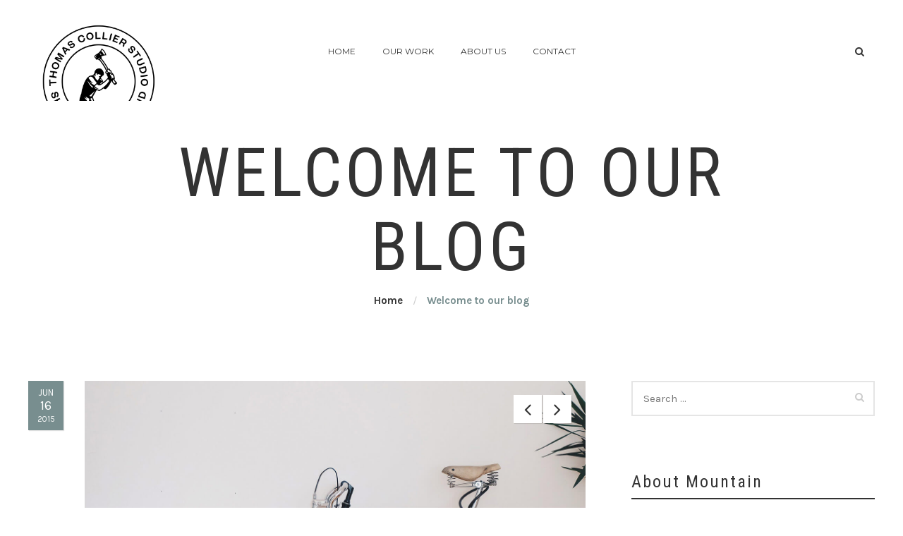

--- FILE ---
content_type: text/html; charset=UTF-8
request_url: https://thomascollier.co.uk/blog/
body_size: 11191
content:
<!DOCTYPE html>
<html lang="en-GB" class="no-js">
	<head>
		<meta charset="UTF-8" />
		<meta content="width=device-width, initial-scale=1.0, minimum-scale=1.0, maximum-scale=1.0, user-scalable=no" name="viewport">

		
		<link rel="profile" href="http://gmpg.org/xfn/11" />
		<link rel="pingback" href="https://thomascollier.co.uk/xmlrpc.php" />

		<title>Welcome to our blog &#8211; Thomas Collier Studio – Handmade in England</title>
<meta name='robots' content='max-image-preview:large' />
<link rel='dns-prefetch' href='//fonts.googleapis.com' />
<link rel="alternate" type="application/rss+xml" title="Thomas Collier Studio – Handmade in England &raquo; Feed" href="https://thomascollier.co.uk/feed/" />
<link rel="alternate" type="application/rss+xml" title="Thomas Collier Studio – Handmade in England &raquo; Comments Feed" href="https://thomascollier.co.uk/comments/feed/" />
<style id='wp-img-auto-sizes-contain-inline-css' type='text/css'>
img:is([sizes=auto i],[sizes^="auto," i]){contain-intrinsic-size:3000px 1500px}
/*# sourceURL=wp-img-auto-sizes-contain-inline-css */
</style>
<link rel='stylesheet' id='layerslider-css' href='https://thomascollier.co.uk/wp-content/plugins/LayerSlider/static/layerslider/css/layerslider.css?ver=6.0.6' type='text/css' media='all' />
<link rel='stylesheet' id='ls-google-fonts-css' href='https://fonts.googleapis.com/css?family=Lato:100,300,regular,700,900%7COpen+Sans:300%7CIndie+Flower:regular%7COswald:300,regular,700&#038;subset=latin%2Clatin-ext' type='text/css' media='all' />
<style id='wp-emoji-styles-inline-css' type='text/css'>

	img.wp-smiley, img.emoji {
		display: inline !important;
		border: none !important;
		box-shadow: none !important;
		height: 1em !important;
		width: 1em !important;
		margin: 0 0.07em !important;
		vertical-align: -0.1em !important;
		background: none !important;
		padding: 0 !important;
	}
/*# sourceURL=wp-emoji-styles-inline-css */
</style>
<link rel='stylesheet' id='wp-block-library-css' href='https://thomascollier.co.uk/wp-includes/css/dist/block-library/style.min.css?ver=6.9' type='text/css' media='all' />
<style id='global-styles-inline-css' type='text/css'>
:root{--wp--preset--aspect-ratio--square: 1;--wp--preset--aspect-ratio--4-3: 4/3;--wp--preset--aspect-ratio--3-4: 3/4;--wp--preset--aspect-ratio--3-2: 3/2;--wp--preset--aspect-ratio--2-3: 2/3;--wp--preset--aspect-ratio--16-9: 16/9;--wp--preset--aspect-ratio--9-16: 9/16;--wp--preset--color--black: #000000;--wp--preset--color--cyan-bluish-gray: #abb8c3;--wp--preset--color--white: #ffffff;--wp--preset--color--pale-pink: #f78da7;--wp--preset--color--vivid-red: #cf2e2e;--wp--preset--color--luminous-vivid-orange: #ff6900;--wp--preset--color--luminous-vivid-amber: #fcb900;--wp--preset--color--light-green-cyan: #7bdcb5;--wp--preset--color--vivid-green-cyan: #00d084;--wp--preset--color--pale-cyan-blue: #8ed1fc;--wp--preset--color--vivid-cyan-blue: #0693e3;--wp--preset--color--vivid-purple: #9b51e0;--wp--preset--gradient--vivid-cyan-blue-to-vivid-purple: linear-gradient(135deg,rgb(6,147,227) 0%,rgb(155,81,224) 100%);--wp--preset--gradient--light-green-cyan-to-vivid-green-cyan: linear-gradient(135deg,rgb(122,220,180) 0%,rgb(0,208,130) 100%);--wp--preset--gradient--luminous-vivid-amber-to-luminous-vivid-orange: linear-gradient(135deg,rgb(252,185,0) 0%,rgb(255,105,0) 100%);--wp--preset--gradient--luminous-vivid-orange-to-vivid-red: linear-gradient(135deg,rgb(255,105,0) 0%,rgb(207,46,46) 100%);--wp--preset--gradient--very-light-gray-to-cyan-bluish-gray: linear-gradient(135deg,rgb(238,238,238) 0%,rgb(169,184,195) 100%);--wp--preset--gradient--cool-to-warm-spectrum: linear-gradient(135deg,rgb(74,234,220) 0%,rgb(151,120,209) 20%,rgb(207,42,186) 40%,rgb(238,44,130) 60%,rgb(251,105,98) 80%,rgb(254,248,76) 100%);--wp--preset--gradient--blush-light-purple: linear-gradient(135deg,rgb(255,206,236) 0%,rgb(152,150,240) 100%);--wp--preset--gradient--blush-bordeaux: linear-gradient(135deg,rgb(254,205,165) 0%,rgb(254,45,45) 50%,rgb(107,0,62) 100%);--wp--preset--gradient--luminous-dusk: linear-gradient(135deg,rgb(255,203,112) 0%,rgb(199,81,192) 50%,rgb(65,88,208) 100%);--wp--preset--gradient--pale-ocean: linear-gradient(135deg,rgb(255,245,203) 0%,rgb(182,227,212) 50%,rgb(51,167,181) 100%);--wp--preset--gradient--electric-grass: linear-gradient(135deg,rgb(202,248,128) 0%,rgb(113,206,126) 100%);--wp--preset--gradient--midnight: linear-gradient(135deg,rgb(2,3,129) 0%,rgb(40,116,252) 100%);--wp--preset--font-size--small: 13px;--wp--preset--font-size--medium: 20px;--wp--preset--font-size--large: 36px;--wp--preset--font-size--x-large: 42px;--wp--preset--spacing--20: 0.44rem;--wp--preset--spacing--30: 0.67rem;--wp--preset--spacing--40: 1rem;--wp--preset--spacing--50: 1.5rem;--wp--preset--spacing--60: 2.25rem;--wp--preset--spacing--70: 3.38rem;--wp--preset--spacing--80: 5.06rem;--wp--preset--shadow--natural: 6px 6px 9px rgba(0, 0, 0, 0.2);--wp--preset--shadow--deep: 12px 12px 50px rgba(0, 0, 0, 0.4);--wp--preset--shadow--sharp: 6px 6px 0px rgba(0, 0, 0, 0.2);--wp--preset--shadow--outlined: 6px 6px 0px -3px rgb(255, 255, 255), 6px 6px rgb(0, 0, 0);--wp--preset--shadow--crisp: 6px 6px 0px rgb(0, 0, 0);}:where(.is-layout-flex){gap: 0.5em;}:where(.is-layout-grid){gap: 0.5em;}body .is-layout-flex{display: flex;}.is-layout-flex{flex-wrap: wrap;align-items: center;}.is-layout-flex > :is(*, div){margin: 0;}body .is-layout-grid{display: grid;}.is-layout-grid > :is(*, div){margin: 0;}:where(.wp-block-columns.is-layout-flex){gap: 2em;}:where(.wp-block-columns.is-layout-grid){gap: 2em;}:where(.wp-block-post-template.is-layout-flex){gap: 1.25em;}:where(.wp-block-post-template.is-layout-grid){gap: 1.25em;}.has-black-color{color: var(--wp--preset--color--black) !important;}.has-cyan-bluish-gray-color{color: var(--wp--preset--color--cyan-bluish-gray) !important;}.has-white-color{color: var(--wp--preset--color--white) !important;}.has-pale-pink-color{color: var(--wp--preset--color--pale-pink) !important;}.has-vivid-red-color{color: var(--wp--preset--color--vivid-red) !important;}.has-luminous-vivid-orange-color{color: var(--wp--preset--color--luminous-vivid-orange) !important;}.has-luminous-vivid-amber-color{color: var(--wp--preset--color--luminous-vivid-amber) !important;}.has-light-green-cyan-color{color: var(--wp--preset--color--light-green-cyan) !important;}.has-vivid-green-cyan-color{color: var(--wp--preset--color--vivid-green-cyan) !important;}.has-pale-cyan-blue-color{color: var(--wp--preset--color--pale-cyan-blue) !important;}.has-vivid-cyan-blue-color{color: var(--wp--preset--color--vivid-cyan-blue) !important;}.has-vivid-purple-color{color: var(--wp--preset--color--vivid-purple) !important;}.has-black-background-color{background-color: var(--wp--preset--color--black) !important;}.has-cyan-bluish-gray-background-color{background-color: var(--wp--preset--color--cyan-bluish-gray) !important;}.has-white-background-color{background-color: var(--wp--preset--color--white) !important;}.has-pale-pink-background-color{background-color: var(--wp--preset--color--pale-pink) !important;}.has-vivid-red-background-color{background-color: var(--wp--preset--color--vivid-red) !important;}.has-luminous-vivid-orange-background-color{background-color: var(--wp--preset--color--luminous-vivid-orange) !important;}.has-luminous-vivid-amber-background-color{background-color: var(--wp--preset--color--luminous-vivid-amber) !important;}.has-light-green-cyan-background-color{background-color: var(--wp--preset--color--light-green-cyan) !important;}.has-vivid-green-cyan-background-color{background-color: var(--wp--preset--color--vivid-green-cyan) !important;}.has-pale-cyan-blue-background-color{background-color: var(--wp--preset--color--pale-cyan-blue) !important;}.has-vivid-cyan-blue-background-color{background-color: var(--wp--preset--color--vivid-cyan-blue) !important;}.has-vivid-purple-background-color{background-color: var(--wp--preset--color--vivid-purple) !important;}.has-black-border-color{border-color: var(--wp--preset--color--black) !important;}.has-cyan-bluish-gray-border-color{border-color: var(--wp--preset--color--cyan-bluish-gray) !important;}.has-white-border-color{border-color: var(--wp--preset--color--white) !important;}.has-pale-pink-border-color{border-color: var(--wp--preset--color--pale-pink) !important;}.has-vivid-red-border-color{border-color: var(--wp--preset--color--vivid-red) !important;}.has-luminous-vivid-orange-border-color{border-color: var(--wp--preset--color--luminous-vivid-orange) !important;}.has-luminous-vivid-amber-border-color{border-color: var(--wp--preset--color--luminous-vivid-amber) !important;}.has-light-green-cyan-border-color{border-color: var(--wp--preset--color--light-green-cyan) !important;}.has-vivid-green-cyan-border-color{border-color: var(--wp--preset--color--vivid-green-cyan) !important;}.has-pale-cyan-blue-border-color{border-color: var(--wp--preset--color--pale-cyan-blue) !important;}.has-vivid-cyan-blue-border-color{border-color: var(--wp--preset--color--vivid-cyan-blue) !important;}.has-vivid-purple-border-color{border-color: var(--wp--preset--color--vivid-purple) !important;}.has-vivid-cyan-blue-to-vivid-purple-gradient-background{background: var(--wp--preset--gradient--vivid-cyan-blue-to-vivid-purple) !important;}.has-light-green-cyan-to-vivid-green-cyan-gradient-background{background: var(--wp--preset--gradient--light-green-cyan-to-vivid-green-cyan) !important;}.has-luminous-vivid-amber-to-luminous-vivid-orange-gradient-background{background: var(--wp--preset--gradient--luminous-vivid-amber-to-luminous-vivid-orange) !important;}.has-luminous-vivid-orange-to-vivid-red-gradient-background{background: var(--wp--preset--gradient--luminous-vivid-orange-to-vivid-red) !important;}.has-very-light-gray-to-cyan-bluish-gray-gradient-background{background: var(--wp--preset--gradient--very-light-gray-to-cyan-bluish-gray) !important;}.has-cool-to-warm-spectrum-gradient-background{background: var(--wp--preset--gradient--cool-to-warm-spectrum) !important;}.has-blush-light-purple-gradient-background{background: var(--wp--preset--gradient--blush-light-purple) !important;}.has-blush-bordeaux-gradient-background{background: var(--wp--preset--gradient--blush-bordeaux) !important;}.has-luminous-dusk-gradient-background{background: var(--wp--preset--gradient--luminous-dusk) !important;}.has-pale-ocean-gradient-background{background: var(--wp--preset--gradient--pale-ocean) !important;}.has-electric-grass-gradient-background{background: var(--wp--preset--gradient--electric-grass) !important;}.has-midnight-gradient-background{background: var(--wp--preset--gradient--midnight) !important;}.has-small-font-size{font-size: var(--wp--preset--font-size--small) !important;}.has-medium-font-size{font-size: var(--wp--preset--font-size--medium) !important;}.has-large-font-size{font-size: var(--wp--preset--font-size--large) !important;}.has-x-large-font-size{font-size: var(--wp--preset--font-size--x-large) !important;}
/*# sourceURL=global-styles-inline-css */
</style>

<style id='classic-theme-styles-inline-css' type='text/css'>
/*! This file is auto-generated */
.wp-block-button__link{color:#fff;background-color:#32373c;border-radius:9999px;box-shadow:none;text-decoration:none;padding:calc(.667em + 2px) calc(1.333em + 2px);font-size:1.125em}.wp-block-file__button{background:#32373c;color:#fff;text-decoration:none}
/*# sourceURL=/wp-includes/css/classic-themes.min.css */
</style>
<link rel='stylesheet' id='contact-form-7-css' href='https://thomascollier.co.uk/wp-content/plugins/contact-form-7/includes/css/styles.css?ver=6.1.4' type='text/css' media='all' />
<link rel='stylesheet' id='mountain-3rd-css' href='https://thomascollier.co.uk/wp-content/themes/mountain/assets/css/third-party.css?ver=1.0.0' type='text/css' media='all' />
<link rel='stylesheet' id='mountain-fontawesome-css' href='https://thomascollier.co.uk/wp-content/themes/mountain/assets/3rd/font-awesome/css/font-awesome.min.css?ver=1.0.0' type='text/css' media='all' />
<link rel='stylesheet' id='mountain-css' href='https://thomascollier.co.uk/wp-content/themes/mountain/assets/css/style.css?ver=1.0.0' type='text/css' media='all' />
<style id='mountain-inline-css' type='text/css'>
body {  color: #555;  font-size: 15px;  font-family: Karla;  font-weight: 400;  font-style: normal; } h1, h2, h3, h4, h5, h6 {  font-family: Roboto Condensed;  font-weight: 400;  font-style: normal; } h1 {  font-size: 48px; } h2 {  font-size: 36px; } h3 {  font-size: 30px; } h4 {  font-size: 24px; } h5 {  font-size: 18px; } h6 {  font-size: 14px; } #site-header #site-navigator .menu > li a {  color: #333;  font-size: 12px;  font-family: Montserrat;  font-weight: 400;  font-style: normal; } #site-header #site-navigator-mobile .menu li a {  color: #333;  font-size: 12px;  font-family: Montserrat;  font-weight: 400;  font-style: normal; } #masthead .brand {  margin-top: 15px;  margin-bottom: 0px; } #headerbar {  background-color: ;  color: ; } #site-header {  background-color: #fff; } body.layout-boxed {  background-color: #fff; } #off-canvas .off-canvas-wrap {  background-color: #1a1a1a;  background-image: url(https://thomascollier.co.uk/wp-content/uploads/2015/06/bg_off-canvas.jpg);  background-position: top center;  background-repeat: no-repeat;  background-size: cover; } #site-content #page-header {  background-color: #fff;  padding-top: 50px;  padding-bottom: 50px; } #site-content #page-header,       #site-content #page-header a {  color: #333333; } #site-content #page-header .page-title .title {  color: #333333;  font-size: 96px;  font-family: Roboto Condensed;  font-weight: 400;  font-style: normal; } #site-content #page-callout {  background-color: ; } #site-content #page-callout .callout-content {  color: ; } #site-footer {  background-color: #788e8f;  color: #222; } .wrapper,.page-fullwidth #page-body .wrapper .content-wrap .content .vc_row_wrap,.page-fullwidth #page-body #respond,.page-fullwidth #page-body .nocomments {  width: 1200px; } body.layout-boxed #site-wrapper,body.layout-boxed #site-wrapper #masthead-sticky,body.layout-boxed #site-wrapper #masthead.header-v7 {  width: 1300px; } .side-menu.layout-boxed #site-wrapper {  width: 1450px; } #site-logo .logo img {  width: 200px; }a,a.link:hover,.breadcrumbs .trail-end,.widget.widget_text .readmore:hover,#site-content #page-breadcrumbs .breadcrumbs a:hover,.widget.widget_archive ul li a:hover,.widget.widget_categories ul li a:hover,.widget.widget_pages ul li a:hover,.widget.widget_meta ul li a:hover,.widget.widget_recent_comments ul li a:hover,.widget.widget_recent_entries ul li a:hover,.widget.widget_rss ul li a:hover,.widget.widget_nav_menu ul li a:hover,.entry-content .readmore a:hover,.entry-header .entry-meta a:hover,.entry-header .entry-title a:hover,#site-header #masthead .menu-extra li.shopping-cart .submenu .widget_shopping_cart_content .buttons a.checkout:hover,.navigation .nav-links li a:hover,#comments .comment-list li .reply a:hover,.single.header-background-featured #site-content #page-header .entry-meta a:hover,#site-wrapper .blog-shortcode.blog-grid .hentry .entry-content .read-more a:hover,#site-wrapper .wpb_tabs .wpb_tabs_nav .ui-state-default.ui-tabs-active a,#site-wrapper .wpb_tour .wpb_tabs_nav .ui-state-default.ui-tabs-active a,.box-related-posts .box-content .hentry .entry-wrapper .entry-content .readmore a:hover,.box-related-posts .box-content .hentry .entry-wrapper .entry-header .entry-title a:hover,#off-canvas .widget.widget_text .readmore:hover,.search-results article .counter,.search-results article .entry-title a:hover,.woocommerce .products li .product-info .button:hover,.woocommerce-page .products li .product-info .button:hover,.woocommerce .woocommerce-message .button:hover,.woocommerce-page .woocommerce-message .button:hover,.woocommerce .woocommerce-info .button:hover,.woocommerce-page .woocommerce-info .button:hover,.woocommerce .woocommerce-error .button:hover,.woocommerce-page .woocommerce-error .button:hover,.woocommerce .product .summary p.price,.woocommerce-page .product .summary p.price,.widget.widget_layered_nav ul li a:hover,.widget.widget_product_categories ul li a:hover,.woocommerce-content-top .widget.widget_price_filter .price_slider_wrapper .price_slider_amount .button:hover,.projects.projects-grid .projects-items .hentry .project-info .project-title a:hover,.projects.projects-grid .projects-items .hentry .project-info .project-categories li a:hover,.single-nproject .project-single .project-content .project-categories a:hover,.blog .hentry.sticky .entry-header a:hover,.blog .hentry.sticky .entry-content a:hover{color:#788e8f;}a.link,.breadcrumbs .trail-end,.widget.widget_text .readmore,#site-content #page-breadcrumbs .breadcrumbs a:hover,.entry-content .readmore a,#site-header #masthead .menu-extra li.shopping-cart .submenu .widget_shopping_cart_content .buttons a.checkout,#comments .comment-list li .reply a,#site-wrapper .blog-shortcode.blog-grid .hentry .entry-content .read-more a,#site-wrapper .wpb_tabs .wpb_tabs_nav .ui-state-default.ui-tabs-active a,.box-related-posts .box-content .hentry .entry-wrapper .entry-content .readmore a,.search-results article .counter,.woocommerce .products li .product-info .button,.woocommerce-page .products li .product-info .button,.woocommerce .woocommerce-message .button,.woocommerce-page .woocommerce-message .button,.woocommerce .woocommerce-info .button,.woocommerce-page .woocommerce-info .button,.woocommerce .woocommerce-error .button,.woocommerce-page .woocommerce-error .button,.widget.widget_price_filter .price_slider_wrapper .ui-slider .ui-slider-handle,.woocommerce-content-top .widget.widget_price_filter .price_slider_wrapper .price_slider_amount .button,.woocommerce .onsale::after,.woocommerce-page .onsale::after,.projects-filter ul li.active a{border-color:#788e8f;}input[type="submit"],button[type="submit"],.button,.navigator-toggle,.blog.blog-large .hentry .entry-date,#site-wrapper .flexslider .flex-direction-nav li a:hover,#site-header #masthead .menu-extra li.shopping-cart .shopping-cart-items-count,.single .hentry .entry-footer .entry-tags a:hover,.single .hentry .entry-footer .entry-tags a:hover:after,.widget.widget_tag_cloud .tagcloud a:hover,.widget.widget_tag_cloud .tagcloud a:hover:after,.navigation.paging-navigation .page-numbers.current,.navigation.loadmore a,.woocommerce .products li .wc-forward,.woocommerce-page .products li .wc-forward,.woocommerce .star-rating span,.woocommerce-page .star-rating span,.woocommerce .onsale,.woocommerce-page .onsale,.woocommerce .woocommerce-pagination ul li .page-numbers.current,.woocommerce-page .woocommerce-pagination ul li .page-numbers.current,.widget.widget_product_tag_cloud .tagcloud a:hover:after,.widget.widget_product_tag_cloud .tagcloud a:hover,#site-wrapper .symple-button.black:hover,#site-wrapper .symple-button.blue:hover,#site-wrapper .symple-button.brown:hover,#site-wrapper .symple-button.green:hover,#site-wrapper .symple-button.gold:hover,#site-wrapper .symple-button.orange:hover,#site-wrapper .symple-button.pink:hover,#site-wrapper .symple-button.red:hover,#site-wrapper .symple-button.grey:hover,#site-wrapper .symple-button.rosy:hover,#site-wrapper .symple-button.teal:hover,.single-nproject .project-single .project-content .project-tags a:hover,.single-nproject .project-single .project-content .project-tags a:hover:after{background:#788e8f;}.fix-margin {
  margin-bottom:-98px;
}
/*# sourceURL=mountain-inline-css */
</style>
<link rel='stylesheet' id='mountain-child-css' href='https://thomascollier.co.uk/wp-content/themes/mountain-child/style.css?ver=6.9' type='text/css' media='all' />
<link rel='stylesheet' id='mountain-fonts-css' href='//fonts.googleapis.com/css?family=Karla%3A400%2C400italic%2C700%2C700italic%7CRoboto+Condensed%3A300%2C300italic%2C400%2C400italic%2C700%2C700italic%7CMontserrat%3A400%2C700&#038;subset=latin&#038;ver=1.0.0' type='text/css' media='all' />
<script type="text/javascript" src="https://thomascollier.co.uk/wp-content/plugins/LayerSlider/static/layerslider/js/greensock.js?ver=1.19.0" id="greensock-js"></script>
<script type="text/javascript" src="https://thomascollier.co.uk/wp-includes/js/jquery/jquery.min.js?ver=3.7.1" id="jquery-core-js"></script>
<script type="text/javascript" src="https://thomascollier.co.uk/wp-includes/js/jquery/jquery-migrate.min.js?ver=3.4.1" id="jquery-migrate-js"></script>
<script type="text/javascript" id="layerslider-js-extra">
/* <![CDATA[ */
var LS_Meta = {"v":"6.0.6"};
//# sourceURL=layerslider-js-extra
/* ]]> */
</script>
<script type="text/javascript" src="https://thomascollier.co.uk/wp-content/plugins/LayerSlider/static/layerslider/js/layerslider.kreaturamedia.jquery.js?ver=6.0.6" id="layerslider-js"></script>
<script type="text/javascript" src="https://thomascollier.co.uk/wp-content/plugins/LayerSlider/static/layerslider/js/layerslider.transitions.js?ver=6.0.6" id="layerslider-transitions-js"></script>
<meta name="generator" content="Powered by LayerSlider 6.0.6 - Multi-Purpose, Responsive, Parallax, Mobile-Friendly Slider Plugin for WordPress." />
<!-- LayerSlider updates and docs at: https://layerslider.kreaturamedia.com -->
<link rel="https://api.w.org/" href="https://thomascollier.co.uk/wp-json/" /><link rel="EditURI" type="application/rsd+xml" title="RSD" href="https://thomascollier.co.uk/xmlrpc.php?rsd" />
<meta name="generator" content="WordPress 6.9" />
<link rel="icon" href="https://thomascollier.co.uk/wp-content/uploads/2025/07/cropped-TCS.embles.bw-02-scaled-1-32x32.jpg" sizes="32x32" />
<link rel="icon" href="https://thomascollier.co.uk/wp-content/uploads/2025/07/cropped-TCS.embles.bw-02-scaled-1-192x192.jpg" sizes="192x192" />
<link rel="apple-touch-icon" href="https://thomascollier.co.uk/wp-content/uploads/2025/07/cropped-TCS.embles.bw-02-scaled-1-180x180.jpg" />
<meta name="msapplication-TileImage" content="https://thomascollier.co.uk/wp-content/uploads/2025/07/cropped-TCS.embles.bw-02-scaled-1-270x270.jpg" />
		<style type="text/css" id="wp-custom-css">
			/*
You can add your own CSS here.

Click the help icon above to learn more.
*/
h2.title{
font-family: 'Roboto Condensed', sans-serif;
letter-spacing: 5px;
}
h3{
font-family: 'Roboto Condensed', sans-serif;
letter-spacing: 2px;
}
.header-background-featured[class*="header-v"]:not(.header-v4) #site-header #masthead{
background: white;
}
.header-background-featured[class*="header-v"]:not(.header-v4) #site-header #site-navigator .menu > li a{
color: black;
}		</style>
			</head>
	<body class="blog wp-theme-mountain wp-child-theme-mountain-child layout-wide sidebar-right has-topbar blog blog-large header-v2" itemscope="itemscope" itemtype="http://schema.org/WebPage">
		
		<div id="site-wrapper">
			
<div id="site-header">
	<div id="masthead">
	<div class="wrapper">
		<div id="site-brand">
			<div id="site-logo" class="brand has-logo"><h1 class="logo" itemprop="headline"><a href="https://thomascollier.co.uk/"><img src="https://thomascollier.co.uk/wp-content/uploads/2025/07/TCS.embles.bw-02-scaled.jpg"  alt="Thomas Collier Studio – Handmade in England"></a></h1></div>		</div>
		<nav id="site-navigator" class="navigator" itemscope="itemscope" itemtype="http://schema.org/SiteNavigationElement">
			
			<ul id="menu-navigation" class="menu"><li id="menu-item-806" class="menu-item menu-item-type-post_type menu-item-object-page menu-item-home menu-item-806"><a href="https://thomascollier.co.uk/">Home</a></li>
<li id="menu-item-801" class="menu-item menu-item-type-post_type menu-item-object-page menu-item-801"><a href="https://thomascollier.co.uk/work/">Our Work</a></li>
<li id="menu-item-805" class="menu-item menu-item-type-post_type menu-item-object-page menu-item-805"><a href="https://thomascollier.co.uk/about/">About Us</a></li>
<li id="menu-item-803" class="menu-item menu-item-type-post_type menu-item-object-page menu-item-803"><a href="https://thomascollier.co.uk/contact/">Contact</a></li>
</ul><ul class="menu menu-extra">
	
			<li class="search-box">
			<a href="#"><i class="fa fa-search"></i></a>
			<div class="submenu"><div class="widget widget_search"><form role="search" method="get" class="search-form" action="https://thomascollier.co.uk/">
				<label>
					<span class="screen-reader-text">Search for:</span>
					<input type="search" class="search-field" placeholder="Search &hellip;" value="" name="s" />
				</label>
				<input type="submit" class="search-submit" value="Search" />
			</form></div></div>
		</li>
	
	</ul>

		</nav>
	</div>

	<nav id="site-navigator-mobile" class="navigator-mobile" itemscope="itemscope" itemtype="http://schema.org/SiteNavigationElement">

	<a href="#" class="navigator-toggle">
		<i class="fa fa-bars"></i>
	</a>
	<!-- /.navigator-toggle -->
	
	<ul id="menu-navigation-1" class="menu"><li class="menu-item menu-item-type-post_type menu-item-object-page menu-item-home menu-item-806"><a href="https://thomascollier.co.uk/">Home</a></li>
<li class="menu-item menu-item-type-post_type menu-item-object-page menu-item-801"><a href="https://thomascollier.co.uk/work/">Our Work</a></li>
<li class="menu-item menu-item-type-post_type menu-item-object-page menu-item-805"><a href="https://thomascollier.co.uk/about/">About Us</a></li>
<li class="menu-item menu-item-type-post_type menu-item-object-page menu-item-803"><a href="https://thomascollier.co.uk/contact/">Contact</a></li>
</ul>
</nav>
</div>
</div>
<!-- /#site-header -->

			
			<div id="site-content">
				<div id="page-header" data-stellar-background-ratio="0.2" >
	<div class="overlay"></div>
	<div class="wrapper">
		
		
<div class="page-title">
	<h2 class="title">Welcome to our blog</h2>

	</div>
		
	<div id="page-breadcrumbs">
		
		
		<div class="breadcrumb-trail breadcrumbs" itemprop="breadcrumb">
			<span class="trail-browse"></span> <span class="trail-begin"><a href="https://thomascollier.co.uk" title="Thomas Collier Studio – Handmade in England" rel="home">Home</a></span>
			 <span class="sep">/</span> <span class="trail-end">Welcome to our blog</span>
		</div>
	</div>

	</div>
	<!-- /.wrapper -->
</div>
<!-- /#page-header -->

				
				<div id="page-body">
					<div class="wrapper">
						
						<div class="content-wrap">
							
							<main id="main-content" class="content" role="main" itemprop="mainContentOfPage">
								<div class="main-content-wrap">
										<div class="content-inner">
					<article class="post-71 post type-post status-publish format-gallery has-post-thumbnail hentry category-uncategorized tag-bike tag-road-trip tag-travel post_format-post-format-gallery">
	<div class="entry-wrapper">
					<div class="entry-date">
				<span class="entry-month">
					Jun				</span>
				<span class="entry-day">
					16				</span>
				<span class="entry-year">
					2015				</span>
			</div>

				
		<div class="entry-cover flexslider">
			<ul class="slides">
									<li>
												
						<a href="https://thomascollier.co.uk/wp-content/uploads/2015/06/5.jpg" data-lightbox="nivoLightbox" data-lightbox-gallery="entry-71">
							<img src="https://thomascollier.co.uk/wp-content/uploads/2015/06/5.jpg" width="1440" height="960" alt="Touring Europe by Bike" />
						</a>
					</li>
									<li>
												
						<a href="https://thomascollier.co.uk/wp-content/uploads/2015/06/1.jpg" data-lightbox="nivoLightbox" data-lightbox-gallery="entry-71">
							<img src="https://thomascollier.co.uk/wp-content/uploads/2015/06/1.jpg" width="1440" height="960" alt="Touring Europe by Bike" />
						</a>
					</li>
							</ul>
		</div>

	
			
			
				<header class="entry-header">
					<h2 class="entry-title" itemprop="headline"><a href="https://thomascollier.co.uk/touring-europe-by-bike/" itemprop="url">Touring Europe by Bike</a></h2>									</header>

					
		<div class="entry-content" itemprop="text">
			
			To keep up with Tristan’s two-wheeled
When you’re born Dutch, you learn cycling from a young age, and will most certainly develop a common love for i...<div class="readmore"><a href="https://thomascollier.co.uk/touring-europe-by-bike/" class="more-link">Read More</a></div>
		</div>
		<!-- /entry-content -->

			</div>
	<!-- /.entry-wrapper -->
</article>
<!-- /#post-71 -->
					<article class="post-68 post type-post status-publish format-standard has-post-thumbnail hentry category-uncategorized tag-photography tag-vintage">
	<div class="entry-wrapper">
					<div class="entry-date">
				<span class="entry-month">
					Jun				</span>
				<span class="entry-day">
					16				</span>
				<span class="entry-year">
					2015				</span>
			</div>

			
<div class="entry-cover">
			<a href="https://thomascollier.co.uk/capturing-the-future-now/">
			<img width="1440" height="960" src="https://thomascollier.co.uk/wp-content/uploads/2015/06/6.jpg" class="attachment-full size-full wp-post-image" alt="" decoding="async" fetchpriority="high" />		</a>
	</div>
			
			
				<header class="entry-header">
					<h2 class="entry-title" itemprop="headline"><a href="https://thomascollier.co.uk/capturing-the-future-now/" itemprop="url">Capturing the Future Now</a></h2>									</header>

					
		<div class="entry-content" itemprop="text">
			
			I am personally interested in random places that have the ‘Blade Runner’ feel,” says Ryan Allen, a PhD student from New York, who co-created the accou...<div class="readmore"><a href="https://thomascollier.co.uk/capturing-the-future-now/" class="more-link">Read More</a></div>
		</div>
		<!-- /entry-content -->

			</div>
	<!-- /.entry-wrapper -->
</article>
<!-- /#post-68 -->
					<article class="post-66 post type-post status-publish format-standard has-post-thumbnail hentry category-uncategorized tag-music tag-photography">
	<div class="entry-wrapper">
					<div class="entry-date">
				<span class="entry-month">
					Jun				</span>
				<span class="entry-day">
					16				</span>
				<span class="entry-year">
					2015				</span>
			</div>

			
<div class="entry-cover">
			<a href="https://thomascollier.co.uk/going-against-the-grain/">
			<img width="1440" height="960" src="https://thomascollier.co.uk/wp-content/uploads/2015/06/9.jpg" class="attachment-full size-full wp-post-image" alt="" decoding="async" />		</a>
	</div>
			
			
				<header class="entry-header">
					<h2 class="entry-title" itemprop="headline"><a href="https://thomascollier.co.uk/going-against-the-grain/" itemprop="url">Going Against the Grain</a></h2>									</header>

					
		<div class="entry-content" itemprop="text">
			
			On a Saturday night this past spring, screeching dissonant guitars and a clashing, heavy-handed beat could be heard filling a dark bar in downtown Oak...<div class="readmore"><a href="https://thomascollier.co.uk/going-against-the-grain/" class="more-link">Read More</a></div>
		</div>
		<!-- /entry-content -->

			</div>
	<!-- /.entry-wrapper -->
</article>
<!-- /#post-66 -->
					<article class="post-62 post type-post status-publish format-standard has-post-thumbnail hentry category-life-style category-uncategorized">
	<div class="entry-wrapper">
					<div class="entry-date">
				<span class="entry-month">
					Jun				</span>
				<span class="entry-day">
					16				</span>
				<span class="entry-year">
					2015				</span>
			</div>

			
<div class="entry-cover">
			<a href="https://thomascollier.co.uk/the-artisanal-cheese-alchemy/">
			<img width="1440" height="960" src="https://thomascollier.co.uk/wp-content/uploads/2015/06/11.jpg" class="attachment-full size-full wp-post-image" alt="" decoding="async" />		</a>
	</div>
			
			
				<header class="entry-header">
					<h2 class="entry-title" itemprop="headline"><a href="https://thomascollier.co.uk/the-artisanal-cheese-alchemy/" itemprop="url">The Artisanal Cheese Alchemy</a></h2>									</header>

					
		<div class="entry-content" itemprop="text">
			
			At Sugar House Creamery, a tiny dairy farm tucked in New York’s Adirondack Mountains, it’s all about the Brown Swiss cows. They’re hardy. They’re doci...<div class="readmore"><a href="https://thomascollier.co.uk/the-artisanal-cheese-alchemy/" class="more-link">Read More</a></div>
		</div>
		<!-- /entry-content -->

			</div>
	<!-- /.entry-wrapper -->
</article>
<!-- /#post-62 -->
					<article class="post-57 post type-post status-publish format-gallery has-post-thumbnail hentry category-uncategorized tag-design tag-illustrator post_format-post-format-gallery">
	<div class="entry-wrapper">
					<div class="entry-date">
				<span class="entry-month">
					Jun				</span>
				<span class="entry-day">
					16				</span>
				<span class="entry-year">
					2015				</span>
			</div>

				
		<div class="entry-cover flexslider">
			<ul class="slides">
									<li>
												
						<a href="https://thomascollier.co.uk/wp-content/uploads/2015/06/8.jpg" data-lightbox="nivoLightbox" data-lightbox-gallery="entry-57">
							<img src="https://thomascollier.co.uk/wp-content/uploads/2015/06/8.jpg" width="0" height="0" alt="A Sketch a Day with Illustrator" />
						</a>
					</li>
									<li>
												
						<a href="https://thomascollier.co.uk/wp-content/uploads/2015/06/3.jpg" data-lightbox="nivoLightbox" data-lightbox-gallery="entry-57">
							<img src="https://thomascollier.co.uk/wp-content/uploads/2015/06/3.jpg" width="1440" height="960" alt="A Sketch a Day with Illustrator" />
						</a>
					</li>
							</ul>
		</div>

	
			
			
				<header class="entry-header">
					<h2 class="entry-title" itemprop="headline"><a href="https://thomascollier.co.uk/a-sketch-a-day-with-illustrator/" itemprop="url">A Sketch a Day with Illustrator</a></h2>									</header>

					
		<div class="entry-content" itemprop="text">
			
			When your job is to create lots of drawings on a daily basis, you almost never get yourself to practice drawing again,” says freelance illustrator Tak...<div class="readmore"><a href="https://thomascollier.co.uk/a-sketch-a-day-with-illustrator/" class="more-link">Read More</a></div>
		</div>
		<!-- /entry-content -->

			</div>
	<!-- /.entry-wrapper -->
</article>
<!-- /#post-57 -->
					<article class="post-55 post type-post status-publish format-standard has-post-thumbnail hentry category-uncategorized">
	<div class="entry-wrapper">
					<div class="entry-date">
				<span class="entry-month">
					Jun				</span>
				<span class="entry-day">
					16				</span>
				<span class="entry-year">
					2015				</span>
			</div>

			
<div class="entry-cover">
			<a href="https://thomascollier.co.uk/wrapping-stories-around/">
			<img width="1440" height="960" src="https://thomascollier.co.uk/wp-content/uploads/2015/06/10.jpg" class="attachment-full size-full wp-post-image" alt="" decoding="async" loading="lazy" />		</a>
	</div>
			
			
				<header class="entry-header">
					<h2 class="entry-title" itemprop="headline"><a href="https://thomascollier.co.uk/wrapping-stories-around/" itemprop="url">Wrapping Stories Around</a></h2>									</header>

					
		<div class="entry-content" itemprop="text">
			
			People often ask me, ‘What’s the story about the tree?’ If there is one, then I’m writing it right now,” says 44-year-old photographer Patrik Svedberg...<div class="readmore"><a href="https://thomascollier.co.uk/wrapping-stories-around/" class="more-link">Read More</a></div>
		</div>
		<!-- /entry-content -->

			</div>
	<!-- /.entry-wrapper -->
</article>
<!-- /#post-55 -->
					<article class="post-53 post type-post status-publish format-standard has-post-thumbnail hentry category-uncategorized">
	<div class="entry-wrapper">
					<div class="entry-date">
				<span class="entry-month">
					Jun				</span>
				<span class="entry-day">
					16				</span>
				<span class="entry-year">
					2015				</span>
			</div>

			
<div class="entry-cover">
			<a href="https://thomascollier.co.uk/capturing-a-rainbow-world/">
			<img width="1440" height="960" src="https://thomascollier.co.uk/wp-content/uploads/2015/06/7.jpg" class="attachment-full size-full wp-post-image" alt="" decoding="async" loading="lazy" />		</a>
	</div>
			
			
				<header class="entry-header">
					<h2 class="entry-title" itemprop="headline"><a href="https://thomascollier.co.uk/capturing-a-rainbow-world/" itemprop="url">Capturing a Rainbow World</a></h2>									</header>

					
		<div class="entry-content" itemprop="text">
			
			24-year-old Brazilian psychology student José Sales (@vejocores) has always had a peculiar relationship with colors. He says he was a “color maniac” a...<div class="readmore"><a href="https://thomascollier.co.uk/capturing-a-rainbow-world/" class="more-link">Read More</a></div>
		</div>
		<!-- /entry-content -->

			</div>
	<!-- /.entry-wrapper -->
</article>
<!-- /#post-53 -->
					<article class="post-50 post type-post status-publish format-standard has-post-thumbnail hentry category-uncategorized tag-instagram tag-lifestyle">
	<div class="entry-wrapper">
					<div class="entry-date">
				<span class="entry-month">
					Jun				</span>
				<span class="entry-day">
					16				</span>
				<span class="entry-year">
					2015				</span>
			</div>

			
<div class="entry-cover">
			<a href="https://thomascollier.co.uk/living-your-own-fairytale/">
			<img src="https://thomascollier.co.uk/wp-content/uploads/2015/06/12.jpg" class="attachment-full size-full wp-post-image" alt="" decoding="async" loading="lazy" />		</a>
	</div>
			
			
				<header class="entry-header">
					<h2 class="entry-title" itemprop="headline"><a href="https://thomascollier.co.uk/living-your-own-fairytale/" itemprop="url">Living Your Own Fairytale</a></h2>									</header>

					
		<div class="entry-content" itemprop="text">
			
			Sharing their lakeside house in Nyköping, Sweden, with hens, two cats and their five children, husband-and-wife artists Pia Kammeborn (@kammebornia) a...<div class="readmore"><a href="https://thomascollier.co.uk/living-your-own-fairytale/" class="more-link">Read More</a></div>
		</div>
		<!-- /entry-content -->

			</div>
	<!-- /.entry-wrapper -->
</article>
<!-- /#post-50 -->
					<article class="post-43 post type-post status-publish format-standard has-post-thumbnail hentry category-uncategorized tag-artist tag-photography">
	<div class="entry-wrapper">
					<div class="entry-date">
				<span class="entry-month">
					Jun				</span>
				<span class="entry-day">
					16				</span>
				<span class="entry-year">
					2015				</span>
			</div>

			
<div class="entry-cover">
			<a href="https://thomascollier.co.uk/sharing-visions-of-toronto/">
			<img width="1440" height="960" src="https://thomascollier.co.uk/wp-content/uploads/2015/06/13.jpg" class="attachment-full size-full wp-post-image" alt="" decoding="async" loading="lazy" />		</a>
	</div>
			
			
				<header class="entry-header">
					<h2 class="entry-title" itemprop="headline"><a href="https://thomascollier.co.uk/sharing-visions-of-toronto/" itemprop="url">Sharing Visions of Toronto</a></h2>									</header>

					
		<div class="entry-content" itemprop="text">
			
			Hello my name is Elie Kimbembe (@visionelie). I’m a 21-year-old artist specializing in photography and design from Toronto. My style is everything and...<div class="readmore"><a href="https://thomascollier.co.uk/sharing-visions-of-toronto/" class="more-link">Read More</a></div>
		</div>
		<!-- /entry-content -->

			</div>
	<!-- /.entry-wrapper -->
</article>
<!-- /#post-43 -->
					<article class="post-40 post type-post status-publish format-standard has-post-thumbnail hentry category-uncategorized">
	<div class="entry-wrapper">
					<div class="entry-date">
				<span class="entry-month">
					Jun				</span>
				<span class="entry-day">
					16				</span>
				<span class="entry-year">
					2015				</span>
			</div>

			
<div class="entry-cover">
			<a href="https://thomascollier.co.uk/the-new-normal/">
			<img width="1440" height="960" src="https://thomascollier.co.uk/wp-content/uploads/2015/06/1.jpg" class="attachment-full size-full wp-post-image" alt="" decoding="async" loading="lazy" />		</a>
	</div>
			
			
				<header class="entry-header">
					<h2 class="entry-title" itemprop="headline"><a href="https://thomascollier.co.uk/the-new-normal/" itemprop="url">The New Normal</a></h2>									</header>

					
		<div class="entry-content" itemprop="text">
			
			My husband tries to reason with me that I am in no condition to drive, but I am currently unreasonable and get in the car anyway. Somehow, I navigate ...<div class="readmore"><a href="https://thomascollier.co.uk/the-new-normal/" class="more-link">Read More</a></div>
		</div>
		<!-- /entry-content -->

			</div>
	<!-- /.entry-wrapper -->
</article>
<!-- /#post-40 -->
			</div>
	

	<nav class="navigation paging-navigation pager" role="navigation">
		<div class="pagination loop-pagination">
						<a href="https://thomascollier.co.uk/blog/page/2/" >Next &rarr;</a>		</div>
	</nav>

								</div>
							</main>
							<!-- /#main-content -->

														<div class="sidebars">
	<div class="sidebars-wrap">
		<aside class="sidebar">
			<div id="search-2" class="widget widget_search"><form role="search" method="get" class="search-form" action="https://thomascollier.co.uk/">
				<label>
					<span class="screen-reader-text">Search for:</span>
					<input type="search" class="search-field" placeholder="Search &hellip;" value="" name="s" />
				</label>
				<input type="submit" class="search-submit" value="Search" />
			</form></div><div id="text-6" class="widget widget_text"><h3 class="widget-title">About Mountain</h3>			<div class="textwidget"><p>Lorem Ipsum is simply dummy text of the printing and typesetting industry. Lorem Ipsum has been the industry's standard dummy text ever since the 1500s, when an unknown printer took a galley of type and scrambled it to make a type specimen book. It has survived</p>
<a href="#" class="readmore">Read more</a></div>
		</div><div id="tag_cloud-2" class="widget widget_tag_cloud"><h3 class="widget-title">Tag Cloud</h3><div class="tagcloud"><a href="https://thomascollier.co.uk/tag/artist/" class="tag-cloud-link tag-link-9 tag-link-position-1" style="font-size: 8pt;" aria-label="Artist (1 item)">Artist</a>
<a href="https://thomascollier.co.uk/tag/bike/" class="tag-cloud-link tag-link-17 tag-link-position-2" style="font-size: 8pt;" aria-label="Bike (1 item)">Bike</a>
<a href="https://thomascollier.co.uk/tag/design/" class="tag-cloud-link tag-link-13 tag-link-position-3" style="font-size: 8pt;" aria-label="Design (1 item)">Design</a>
<a href="https://thomascollier.co.uk/tag/illustrator/" class="tag-cloud-link tag-link-14 tag-link-position-4" style="font-size: 8pt;" aria-label="Illustrator (1 item)">Illustrator</a>
<a href="https://thomascollier.co.uk/tag/instagram/" class="tag-cloud-link tag-link-11 tag-link-position-5" style="font-size: 8pt;" aria-label="Instagram (1 item)">Instagram</a>
<a href="https://thomascollier.co.uk/tag/lifestyle/" class="tag-cloud-link tag-link-10 tag-link-position-6" style="font-size: 8pt;" aria-label="Lifestyle (1 item)">Lifestyle</a>
<a href="https://thomascollier.co.uk/tag/music/" class="tag-cloud-link tag-link-15 tag-link-position-7" style="font-size: 8pt;" aria-label="Music (1 item)">Music</a>
<a href="https://thomascollier.co.uk/tag/photography/" class="tag-cloud-link tag-link-8 tag-link-position-8" style="font-size: 22pt;" aria-label="Photography (3 items)">Photography</a>
<a href="https://thomascollier.co.uk/tag/road-trip/" class="tag-cloud-link tag-link-19 tag-link-position-9" style="font-size: 8pt;" aria-label="Road Trip (1 item)">Road Trip</a>
<a href="https://thomascollier.co.uk/tag/travel/" class="tag-cloud-link tag-link-18 tag-link-position-10" style="font-size: 8pt;" aria-label="Travel (1 item)">Travel</a>
<a href="https://thomascollier.co.uk/tag/vintage/" class="tag-cloud-link tag-link-16 tag-link-position-11" style="font-size: 8pt;" aria-label="Vintage (1 item)">Vintage</a></div>
</div><div id="meta-2" class="widget widget_meta"><h3 class="widget-title">Meta</h3>
		<ul>
						<li><a href="https://thomascollier.co.uk/wp-login.php">Log in</a></li>
			<li><a href="https://thomascollier.co.uk/feed/">Entries feed</a></li>
			<li><a href="https://thomascollier.co.uk/comments/feed/">Comments feed</a></li>

			<li><a href="https://en-gb.wordpress.org/">WordPress.org</a></li>
		</ul>

		</div>		</aside>
	</div>
</div>
						</div>
						<!-- /.content-wrap -->

											</div>
					<!-- /.wrapper -->
				</div>
				<!-- /#page-body -->

							</div>
			<!-- /#site-content -->

						<div id="site-footer">
	<div id="footer-widgets">
	<div class="wrapper">
		<div class="row">
							<div class="columns columns-12">
					<div id="text-3" class="widget widget_text">			<div class="textwidget"><div style="text-align:center"><img src="https://thomascollier.co.uk/wp-content/uploads/2016/12/logo-2.svg" alt="Thomas Collier"style="width:300px;height:300px;"></div></div>
		</div>				</div>
					</div>
		<!-- /.row -->
		
	</div>
	<!-- /.wrapper -->

</div>
<!-- /#page-footer -->

	<div id="footer-content">
		<div class="wrapper">
			<div class="social-links">
	<a href="https://www.instagram.com/thomascollier_studio" target="_blank"><i class="fa fa-instagram"></i></a></div>
			<div class="copyright">
	<div class="copyright-content">
		© Thomas Collier Studio 2017   <span>•</span>   Unit 1 Bankside works, Lumley Street, Sheffield S47ZJ <br />  Tel: 0114 303 2488 Mobile: 07853 224 710   <br />
<span>Registered No. 10210428 </span>	</div>
	<!-- /.copyright-content -->
</div>
<!-- /.copyright -->
		</div>
	</div>
	<!-- /.wrapper -->
</div>
<!-- /#site-footer -->		</div>
		<!-- /#site-wrapper -->

				
					<div class="goto-top"><a href="#top">Goto Top</a></div>
		
		<script type="speculationrules">
{"prefetch":[{"source":"document","where":{"and":[{"href_matches":"/*"},{"not":{"href_matches":["/wp-*.php","/wp-admin/*","/wp-content/uploads/*","/wp-content/*","/wp-content/plugins/*","/wp-content/themes/mountain-child/*","/wp-content/themes/mountain/*","/*\\?(.+)"]}},{"not":{"selector_matches":"a[rel~=\"nofollow\"]"}},{"not":{"selector_matches":".no-prefetch, .no-prefetch a"}}]},"eagerness":"conservative"}]}
</script>
<script type="text/javascript" src="https://thomascollier.co.uk/wp-includes/js/dist/hooks.min.js?ver=dd5603f07f9220ed27f1" id="wp-hooks-js"></script>
<script type="text/javascript" src="https://thomascollier.co.uk/wp-includes/js/dist/i18n.min.js?ver=c26c3dc7bed366793375" id="wp-i18n-js"></script>
<script type="text/javascript" id="wp-i18n-js-after">
/* <![CDATA[ */
wp.i18n.setLocaleData( { 'text direction\u0004ltr': [ 'ltr' ] } );
//# sourceURL=wp-i18n-js-after
/* ]]> */
</script>
<script type="text/javascript" src="https://thomascollier.co.uk/wp-content/plugins/contact-form-7/includes/swv/js/index.js?ver=6.1.4" id="swv-js"></script>
<script type="text/javascript" id="contact-form-7-js-translations">
/* <![CDATA[ */
( function( domain, translations ) {
	var localeData = translations.locale_data[ domain ] || translations.locale_data.messages;
	localeData[""].domain = domain;
	wp.i18n.setLocaleData( localeData, domain );
} )( "contact-form-7", {"translation-revision-date":"2024-05-21 11:58:24+0000","generator":"GlotPress\/4.0.1","domain":"messages","locale_data":{"messages":{"":{"domain":"messages","plural-forms":"nplurals=2; plural=n != 1;","lang":"en_GB"},"Error:":["Error:"]}},"comment":{"reference":"includes\/js\/index.js"}} );
//# sourceURL=contact-form-7-js-translations
/* ]]> */
</script>
<script type="text/javascript" id="contact-form-7-js-before">
/* <![CDATA[ */
var wpcf7 = {
    "api": {
        "root": "https:\/\/thomascollier.co.uk\/wp-json\/",
        "namespace": "contact-form-7\/v1"
    }
};
//# sourceURL=contact-form-7-js-before
/* ]]> */
</script>
<script type="text/javascript" src="https://thomascollier.co.uk/wp-content/plugins/contact-form-7/includes/js/index.js?ver=6.1.4" id="contact-form-7-js"></script>
<script type="text/javascript" src="https://thomascollier.co.uk/wp-content/themes/mountain/assets/js/theme-3rd.js?ver=1.0.0" id="mountain-3rd-js"></script>
<script type="text/javascript" id="mountain-js-extra">
/* <![CDATA[ */
var _themeConfig = {"stickyHeader":"","responsiveMenu":"1","blogLayout":"large","pagingStyle":"pager","pagingContainer":"#main-content \u003E .main-content-wrap \u003E .content-inner","pagingNavigator":".navigation.paging-navigation.loadmore","offCanvas":"1"};
//# sourceURL=mountain-js-extra
/* ]]> */
</script>
<script type="text/javascript" src="https://thomascollier.co.uk/wp-content/themes/mountain/assets/js/theme.js?ver=1.0.0" id="mountain-js"></script>
<script id="wp-emoji-settings" type="application/json">
{"baseUrl":"https://s.w.org/images/core/emoji/17.0.2/72x72/","ext":".png","svgUrl":"https://s.w.org/images/core/emoji/17.0.2/svg/","svgExt":".svg","source":{"concatemoji":"https://thomascollier.co.uk/wp-includes/js/wp-emoji-release.min.js?ver=6.9"}}
</script>
<script type="module">
/* <![CDATA[ */
/*! This file is auto-generated */
const a=JSON.parse(document.getElementById("wp-emoji-settings").textContent),o=(window._wpemojiSettings=a,"wpEmojiSettingsSupports"),s=["flag","emoji"];function i(e){try{var t={supportTests:e,timestamp:(new Date).valueOf()};sessionStorage.setItem(o,JSON.stringify(t))}catch(e){}}function c(e,t,n){e.clearRect(0,0,e.canvas.width,e.canvas.height),e.fillText(t,0,0);t=new Uint32Array(e.getImageData(0,0,e.canvas.width,e.canvas.height).data);e.clearRect(0,0,e.canvas.width,e.canvas.height),e.fillText(n,0,0);const a=new Uint32Array(e.getImageData(0,0,e.canvas.width,e.canvas.height).data);return t.every((e,t)=>e===a[t])}function p(e,t){e.clearRect(0,0,e.canvas.width,e.canvas.height),e.fillText(t,0,0);var n=e.getImageData(16,16,1,1);for(let e=0;e<n.data.length;e++)if(0!==n.data[e])return!1;return!0}function u(e,t,n,a){switch(t){case"flag":return n(e,"\ud83c\udff3\ufe0f\u200d\u26a7\ufe0f","\ud83c\udff3\ufe0f\u200b\u26a7\ufe0f")?!1:!n(e,"\ud83c\udde8\ud83c\uddf6","\ud83c\udde8\u200b\ud83c\uddf6")&&!n(e,"\ud83c\udff4\udb40\udc67\udb40\udc62\udb40\udc65\udb40\udc6e\udb40\udc67\udb40\udc7f","\ud83c\udff4\u200b\udb40\udc67\u200b\udb40\udc62\u200b\udb40\udc65\u200b\udb40\udc6e\u200b\udb40\udc67\u200b\udb40\udc7f");case"emoji":return!a(e,"\ud83e\u1fac8")}return!1}function f(e,t,n,a){let r;const o=(r="undefined"!=typeof WorkerGlobalScope&&self instanceof WorkerGlobalScope?new OffscreenCanvas(300,150):document.createElement("canvas")).getContext("2d",{willReadFrequently:!0}),s=(o.textBaseline="top",o.font="600 32px Arial",{});return e.forEach(e=>{s[e]=t(o,e,n,a)}),s}function r(e){var t=document.createElement("script");t.src=e,t.defer=!0,document.head.appendChild(t)}a.supports={everything:!0,everythingExceptFlag:!0},new Promise(t=>{let n=function(){try{var e=JSON.parse(sessionStorage.getItem(o));if("object"==typeof e&&"number"==typeof e.timestamp&&(new Date).valueOf()<e.timestamp+604800&&"object"==typeof e.supportTests)return e.supportTests}catch(e){}return null}();if(!n){if("undefined"!=typeof Worker&&"undefined"!=typeof OffscreenCanvas&&"undefined"!=typeof URL&&URL.createObjectURL&&"undefined"!=typeof Blob)try{var e="postMessage("+f.toString()+"("+[JSON.stringify(s),u.toString(),c.toString(),p.toString()].join(",")+"));",a=new Blob([e],{type:"text/javascript"});const r=new Worker(URL.createObjectURL(a),{name:"wpTestEmojiSupports"});return void(r.onmessage=e=>{i(n=e.data),r.terminate(),t(n)})}catch(e){}i(n=f(s,u,c,p))}t(n)}).then(e=>{for(const n in e)a.supports[n]=e[n],a.supports.everything=a.supports.everything&&a.supports[n],"flag"!==n&&(a.supports.everythingExceptFlag=a.supports.everythingExceptFlag&&a.supports[n]);var t;a.supports.everythingExceptFlag=a.supports.everythingExceptFlag&&!a.supports.flag,a.supports.everything||((t=a.source||{}).concatemoji?r(t.concatemoji):t.wpemoji&&t.twemoji&&(r(t.twemoji),r(t.wpemoji)))});
//# sourceURL=https://thomascollier.co.uk/wp-includes/js/wp-emoji-loader.min.js
/* ]]> */
</script>
	</body>
</html>


--- FILE ---
content_type: text/css
request_url: https://thomascollier.co.uk/wp-content/themes/mountain/assets/css/style.css?ver=1.0.0
body_size: 20282
content:
/*===================== Variable =====================*/
/*=== Grid & Layout ===*/
/*=== Color === */
/*=== Background Color ===*/
.clear,
.clear-after:after,
.clear-before:before,
.row:after {
  content: '';
  display: table;
  clear: both;
}
.row,
.sidebar-right #page-body .content-wrap,
.sidebar-left #page-body .content-wrap {
  margin-left: -15px;
  margin-right: -15px;
}
.columns,
.sidebar-right #page-body .content-wrap .content,
.sidebar-right #page-body .content-wrap .sidebars,
.sidebar-left #page-body .content-wrap .content,
.sidebar-left #page-body .content-wrap .sidebars {
  float: left;
  padding: 0 15px;
}
.columns-1 {
  width: 8.333333333333334%;
}
.columns-2 {
  width: 16.666666666666668%;
}
.columns-3 {
  width: 25%;
}
.columns-4,
.sidebar-right #page-body .content-wrap .sidebars,
.sidebar-left #page-body .content-wrap .sidebars {
  width: 33.333333333333336%;
}
.columns-5 {
  width: 41.666666666666664%;
}
.columns-6 {
  width: 50%;
}
.columns-7 {
  width: 58.333333333333336%;
}
.columns-8,
.sidebar-right #page-body .content-wrap .content,
.sidebar-left #page-body .content-wrap .content {
  width: 66.66666666666667%;
}
.columns-9 {
  width: 75%;
}
.columns-10 {
  width: 83.33333333333333%;
}
.columns-11 {
  width: 91.66666666666667%;
}
.columns-12 {
  width: 100%;
}
.pull-1 {
  left: -8.33333333%;
}
.pull-2 {
  left: -16.66666667%;
}
.pull-3 {
  left: -25%;
}
.pull-4 {
  left: -33.33333333%;
}
.pull-5 {
  left: -41.66666667%;
}
.pull-6 {
  left: -50%;
}
.pull-7 {
  left: -58.33333333%;
}
.pull-8,
.sidebar-left #page-body .content-wrap .sidebars {
  left: -66.66666667%;
}
.pull-9 {
  left: -75%;
}
.pull-10 {
  left: -83.33333333%;
}
.pull-11 {
  left: -91.66666667%;
}
.pull-12 {
  left: -100%;
}
.push-1 {
  left: 8.333333333333334%;
}
.push-2 {
  left: 16.666666666666668%;
}
.push-3 {
  left: 25%;
}
.push-4,
.sidebar-left #page-body .content-wrap .content {
  left: 33.333333333333336%;
}
.push-5 {
  left: 41.666666666666664%;
}
.push-6 {
  left: 50%;
}
.push-7 {
  left: 58.333333333333336%;
}
.push-8 {
  left: 66.66666666666667%;
}
.push-9 {
  left: 75%;
}
.push-10 {
  left: 83.33333333333333%;
}
.push-11 {
  left: 91.66666666666667%;
}
.push-12 {
  left: 100%;
}
/*============================================================ 
                        CSS OVERVIEWS
                1. GENERAL
                2. LAYOUT
                3. HEADER
                4. CONTENT
                5. FOOTER
                6. WIDGET 
                7. OTHER
                   7.1. Search Page
                   7.2. 404
                   7.3. Navigation
                   7.4. Gallery
                   7.5. Go To Top 
                   7.6. Contact Form         	
============================================================*/
/* ============================================================ 
    1. GENERAL
=============================================================*/
*,
*:after,
*:before {
  -webkit-box-sizing: border-box;
  -moz-box-sizing: border-box;
  box-sizing: border-box;
  text-rendering: optimizeLegibility;
  outline: 0;
}
*:focus,
*:after:focus,
*:before:focus {
  outline: 0;
}
*:after,
*:before {
  -moz-osx-font-smoothing: grayscale;
  -webkit-font-smoothing: antialiased;
}
.clear:before,
.clear:after {
  content: ' ';
  display: table;
}
.clear:after {
  clear: both;
}
.clear,
.clear-after:after,
.clear-before:before,
.row:after {
  *zoom: 1;
}
.transition,
a,
textarea,
input[type="text"],
input[type="password"],
input[type="datetime"],
input[type="datetime-local"],
input[type="date"],
input[type="month"],
input[type="time"],
input[type="week"],
input[type="number"],
input[type="email"],
input[type="url"],
input[type="search"],
input[type="tel"],
input[type="color"],
input.input-text,
input[type="submit"],
button[type="submit"],
.button,
#site-header #masthead .menu-extra li.search-box .submenu,
#site-header #masthead .menu-extra li.shopping-cart .submenu,
.widget.widget_tag_cloud .tagcloud a:after,
.navigation.paging-navigation.pager-numeric .page-numbers.prev:after,
.navigation.paging-navigation.pager-numeric .page-numbers.next:after,
.navigation.pager a:after,
.navigation.loadmore a:after,
.gallery .gallery-item a:after,
.gallery-caption,
.goto-top a:after,
.goto-top a:before,
.entry-cover > a:after,
.entry-cover.flexslider .slides li a:after,
.single-post .hentry .entry-footer .entry-tags a:after,
.projects-filter ul,
.projects.projects-grid .projects-items .hentry .project-thumbnail > a:after,
.projects.projects-gallery .projects-items .project-thumbnail > a:after,
.projects.projects-masonry .projects-items .project-thumbnail > a:after,
.projects.projects-justify .projects-items .hentry > a:after,
.single-nproject .project-single .project-content .project-tags a:after,
.single-nproject .project-single .project-gallery.project-gallery-grid .project-gallery-wrap .project-media-item a:after,
.woocommerce .woocommerce-pagination ul li .page-numbers.prev:after,
.woocommerce-page .woocommerce-pagination ul li .page-numbers.prev:after,
.woocommerce .woocommerce-pagination ul li .page-numbers.next:after,
.woocommerce-page .woocommerce-pagination ul li .page-numbers.next:after,
.woocommerce .products li .product-info,
.woocommerce-page .products li .product-info,
.woocommerce .products li .product-info .product-info-wrap,
.woocommerce-page .products li .product-info .product-info-wrap,
.woocommerce .product .images a:after,
.woocommerce-page .product .images a:after,
.widget.widget_product_tag_cloud .tagcloud a:after,
#site-wrapper .owl-controls .owl-buttons > div,
#site-wrapper .owl-controls .owl-buttons > div:after,
#site-wrapper .owl-controls .owl-buttons > div.owl-next:after,
.header-v2 #site-header #masthead #site-brand .brand,
.header-v2 #site-header #masthead #site-navigator,
.header-v2 #site-header #masthead #site-navigator .menu:not(.menu-extra) li .sub-menu,
.header-v2 #site-header #masthead #site-navigator .menu.menu-extra {
  -webkit-transition: all 0.2s ease-in-out 0s;
  -moz-transition: all 0.2s ease-in-out 0s;
  -ms-transition: all 0.2s ease-in-out 0s;
  -o-transition: all 0.2s ease-in-out 0s;
  transition: all 0.2s ease-in-out 0s;
}
.wp-caption {
  max-width: 100%;
}
.wp-caption-text {
  font-size: 12px;
  font-style: italic;
  color: #b3b3b3;
}
.alignleft {
  float: left;
  margin: 10px 20px 10px 0;
  clear: left;
}
.alignright {
  float: right;
  margin: 10px 0 10px 20px;
  clear: right;
}
.aligncenter {
  text-align: center;
}
.bypostauthor {
  font-weight: normal;
}
.wrapper {
  margin: 0 auto;
  position: relative;
}
.wrapper:after {
  clear: both;
  content: "";
  display: table;
}
.parallax {
  background-attachment: fixed;
  background-size: cover;
  background-position: 50% 50%;
}
html {
  overflow-x: hidden;
}
body {
  line-height: 1.8;
  background: #fff;
  overflow-x: hidden;
}
body i.fa {
  font-size: 14px;
}
body i.fa.fa-2x {
  font-size: 2em;
}
body i.fa.fa-3x {
  font-size: 3em;
}
body i.fa.fa-4x {
  font-size: 4em;
}
body i.fa.fa-5x {
  font-size: 5em;
}
a {
  text-decoration: none;
}
a:hover {
  color: #333;
}
a.link {
  color: #333;
  padding-bottom: 2px;
  border-bottom: 2px solid;
  font-weight: bold;
}
p {
  margin-top: 0;
  margin-bottom: 20px;
}
p:last-child {
  margin-bottom: 0;
}
h1,
h2,
h3,
h4,
h5,
h6 {
  margin: 30px 0 20px 0;
  color: #333;
  line-height: 1.1;
}
h1.no-margin-top,
h2.no-margin-top,
h3.no-margin-top,
h4.no-margin-top,
h5.no-margin-top,
h6.no-margin-top {
  margin-top: 0;
}
img {
  border: medium none;
  height: auto;
  max-width: 100%;
  vertical-align: top;
}
textarea,
input[type="text"],
input[type="password"],
input[type="datetime"],
input[type="datetime-local"],
input[type="date"],
input[type="month"],
input[type="time"],
input[type="week"],
input[type="number"],
input[type="email"],
input[type="url"],
input[type="search"],
input[type="tel"],
input[type="color"],
input.input-text {
  position: relative;
  border: none;
  padding: 0 15px;
  border: 2px solid rgba(0, 0, 0, 0.1);
  height: 50px;
  max-width: 100%;
  background: #fff;
  -webkit-box-sizing: border-box;
  -moz-box-sizing: border-box;
  box-sizing: border-box;
  -webkit-box-shadow: none;
  -moz-box-shadow: none;
  -ms-box-shadow: none;
  -o-box-shadow: none;
  box-shadow: none;
}
textarea:disabled,
input[type="text"]:disabled,
input[type="password"]:disabled,
input[type="datetime"]:disabled,
input[type="datetime-local"]:disabled,
input[type="date"]:disabled,
input[type="month"]:disabled,
input[type="time"]:disabled,
input[type="week"]:disabled,
input[type="number"]:disabled,
input[type="email"]:disabled,
input[type="url"]:disabled,
input[type="search"]:disabled,
input[type="tel"]:disabled,
input[type="color"]:disabled,
input.input-text:disabled {
  cursor: no-drop;
}
textarea:focus,
input[type="text"]:focus,
input[type="password"]:focus,
input[type="datetime"]:focus,
input[type="datetime-local"]:focus,
input[type="date"]:focus,
input[type="month"]:focus,
input[type="time"]:focus,
input[type="week"]:focus,
input[type="number"]:focus,
input[type="email"]:focus,
input[type="url"]:focus,
input[type="search"]:focus,
input[type="tel"]:focus,
input[type="color"]:focus,
input.input-text:focus {
  border-color: #333;
}
textarea {
  height: auto;
  line-height: 1.8em;
  max-height: 150px;
  resize: none;
}
select {
  border: none;
  font-weight: bold;
  color: #333;
  background: none;
  height: 50px;
  padding: 0 20px 0 0;
  line-height: 100%;
  outline: 0;
  max-width: 100%;
  background-image: url(../../assets/img/caret.png);
  background-position: 100% center;
  background-repeat: no-repeat;
  position: relative;
  text-indent: 0.01px;
  text-overflow: '';
  cursor: pointer;
  background-: #fff;
  -webkit-appearance: none;
  -moz-appearance: none;
  -webkit-box-shadow: none;
  -moz-box-shadow: none;
  -ms-box-shadow: none;
  -o-box-shadow: none;
  box-shadow: none;
}
input[type="submit"],
button[type="submit"],
.button {
  color: #fff;
  background-image: none;
  height: 50px;
  line-height: 50px;
  padding: 0 40px;
  cursor: pointer;
  white-space: nowrap;
  border: none;
  display: inline-block;
  -webkit-box-shadow: 1px 1px 1px rgba(0, 0, 0, 0.1);
  -moz-box-shadow: 1px 1px 1px rgba(0, 0, 0, 0.1);
  -ms-box-shadow: 1px 1px 1px rgba(0, 0, 0, 0.1);
  -o-box-shadow: 1px 1px 1px rgba(0, 0, 0, 0.1);
  box-shadow: 1px 1px 1px rgba(0, 0, 0, 0.1);
}
input[type="submit"]:hover,
button[type="submit"]:hover,
.button:hover {
  color: #fff;
  background: #333;
}
input[type="submit"]:disabled,
button[type="submit"]:disabled,
.button:disabled {
  background: #f2f2f2;
  color: #b3b3b3;
  cursor: no-drop;
  border: none;
}
blockquote {
  margin: 30px 0;
  padding: 0 30px;
  position: relative;
  font-size: 20px;
  font-style: italic;
  border-left: 2px solid;
}
cite {
  display: block;
  margin: 15px 0 0 0;
  font-size: 0.9em;
  color: #b3b3b3;
}
table {
  width: 100%;
  border: 2px solid #e6e6e6;
  background: rgba(0, 0, 0, 0.05);
}
table thead {
  text-align: left;
}
table thead th {
  padding: 30px;
  color: #333;
}
table thead tr {
  border-bottom: 2px solid #e6e6e6;
}
table tbody tr {
  border-bottom: 2px solid #e6e6e6;
}
table tbody tr td,
table tbody tr th {
  padding: 30px;
  text-align: left;
  font-weight: normal;
}
table tfoot tr {
  border-bottom: 2px solid #e6e6e6;
}
table tfoot tr th,
table tfoot tr td {
  padding: 30px;
}
table tfoot tr th {
  color: #333;
}
dl dt {
  font-weight: bold;
}
dl dd {
  margin: 0 0 20px 0;
}
pre {
  background: rgba(0, 0, 0, 0.05);
  padding: 20px;
}
figure {
  margin: 1em 0;
}
figcaption {
  margin: 10px 0;
}
article:after {
  clear: both;
  content: "";
  display: table;
}
/* ============================================================ 
    2. LAYOUT
=============================================================*/
.sidebar-right #page-body .content-wrap:after {
  clear: both;
  content: "";
  display: table;
}
.sidebar-right #page-body .content-wrap .content {
  position: relative;
}
.sidebar-right #page-body .content-wrap .sidebars {
  padding-left: 50px;
  position: relative;
}
.sidebar-left #page-body .content-wrap:after {
  clear: both;
  content: "";
  display: table;
}
.sidebar-left #page-body .content-wrap .content {
  position: relative;
}
.sidebar-left #page-body .content-wrap .sidebars {
  padding-right: 50px;
  position: relative;
}
.page-fullwidth #page-body .wrapper {
  width: 100%;
}
.page-fullwidth #page-body .wrapper .content-wrap {
  margin: 0;
}
.page-fullwidth #page-body .wrapper .content-wrap .content:after {
  clear: both;
  content: "";
  display: table;
}
.page-fullwidth #page-body #respond,
.page-fullwidth #page-body .nocomments {
  margin: 0 auto;
}
.layout-boxed {
  background-color: #ccc;
}
.layout-boxed #site-wrapper {
  margin: 0 auto;
  overflow: hidden;
  background: #fff;
}
.admin-bar #off-canvas {
  top: 32px;
}
.admin-bar.header-v4 #site-header {
  top: 32px;
}
/* ============================================================ 
    3. HEADER
=============================================================*/
#site-header #masthead .menu-extra {
  position: relative;
  z-index: 999;
}
#site-header #masthead .menu-extra li {
  list-style: none;
  display: inline-block;
  position: relative;
}
#site-header #masthead .menu-extra li > a {
  padding: 15px;
}
#site-header #masthead .menu-extra li.search-box .submenu {
  z-index: 999;
  position: absolute;
  right: 0;
  top: -10px;
  width: 0;
  background: #fff;
  display: none\9;
  visibility: hidden;
  -webkit-opacity: 0;
  -khtml-opacity: 0;
  -moz-opacity: 0;
  opacity: 0;
  -ms-filter: progid:DXImageTransform.Microsoft.Alpha(opacity=0);
  filter: alpha(opacity=0);
}
#site-header #masthead .menu-extra li.search-box.active .submenu {
  width: 250px;
  display: block\9;
  visibility: visible;
  -webkit-opacity: 1;
  -khtml-opacity: 1;
  -moz-opacity: 1;
  opacity: 1;
  -ms-filter: progid:DXImageTransform.Microsoft.Alpha(opacity=100);
  filter: alpha(opacity=100);
}
#site-header #masthead .menu-extra li.shopping-cart:hover .submenu {
  display: block\9;
  visibility: visible;
  -webkit-opacity: 1;
  -khtml-opacity: 1;
  -moz-opacity: 1;
  opacity: 1;
  -ms-filter: progid:DXImageTransform.Microsoft.Alpha(opacity=100);
  filter: alpha(opacity=100);
}
#site-header #masthead .menu-extra li.shopping-cart .shopping-cart-items-count {
  color: #fff;
  width: 20px;
  height: 20px;
  text-align: center;
  line-height: 20px;
  position: absolute;
  top: -5px;
  right: 0;
  font-size: 12px;
  -webkit-border-radius: 100%;
  -moz-border-radius: 100%;
  -ms-border-radius: 100%;
  -o-border-radius: 100%;
  border-radius: 100%;
}
#site-header #masthead .menu-extra li.shopping-cart .shopping-cart-items-count.no-items {
  display: none;
}
#site-header #masthead .menu-extra li.shopping-cart .submenu {
  position: absolute;
  right: 0;
  top: 175%;
  border: 2px solid rgba(0, 0, 0, 0.1);
  padding: 20px;
  width: 300px;
  background: #fff;
  display: none\9;
  visibility: hidden;
  -webkit-opacity: 0;
  -khtml-opacity: 0;
  -moz-opacity: 0;
  opacity: 0;
  -ms-filter: progid:DXImageTransform.Microsoft.Alpha(opacity=0);
  filter: alpha(opacity=0);
}
#site-header #masthead .menu-extra li.shopping-cart .submenu .widget_shopping_cart_content .cart_list {
  padding: 0;
  text-align: left;
}
#site-header #masthead .menu-extra li.shopping-cart .submenu .widget_shopping_cart_content .cart_list li {
  display: inline-block;
  width: 100%;
  border-bottom: 2px solid rgba(0, 0, 0, 0.05);
  padding: 20px 0;
}
#site-header #masthead .menu-extra li.shopping-cart .submenu .widget_shopping_cart_content .cart_list li:first-child {
  padding-top: 0;
}
#site-header #masthead .menu-extra li.shopping-cart .submenu .widget_shopping_cart_content .cart_list li.empty {
  padding: 0;
  border: none;
}
#site-header #masthead .menu-extra li.shopping-cart .submenu .widget_shopping_cart_content .cart_list li .remove {
  float: right;
  display: inline-block;
  width: 24px;
  height: 24px;
  line-height: 22px;
  text-align: center;
  margin-top: 15px;
  border: 2px solid rgba(0, 0, 0, 0.1);
  color: #ccc;
}
#site-header #masthead .menu-extra li.shopping-cart .submenu .widget_shopping_cart_content .cart_list li .remove:hover {
  color: #fff;
  background: #333;
}
#site-header #masthead .menu-extra li.shopping-cart .submenu .widget_shopping_cart_content .cart_list li .quantity {
  display: block;
  font-size: 14px;
}
#site-header #masthead .menu-extra li.shopping-cart .submenu .widget_shopping_cart_content .cart_list li a {
  padding: 0;
  color: #333;
}
#site-header #masthead .menu-extra li.shopping-cart .submenu .widget_shopping_cart_content .cart_list li a img {
  width: 55px;
  height: 55px;
  float: left;
  margin-right: 15px;
}
#site-header #masthead .menu-extra li.shopping-cart .submenu .widget_shopping_cart_content .total {
  color: #333;
  padding-top: 20px;
}
#site-header #masthead .menu-extra li.shopping-cart .submenu .widget_shopping_cart_content .buttons a {
  float: left;
  color: #fff;
  text-align: center;
}
#site-header #masthead .menu-extra li.shopping-cart .submenu .widget_shopping_cart_content .buttons a.checkout {
  float: right;
  background: none;
  color: #333;
  border-bottom: 2px solid;
  padding: 0 5px;
  display: inline-block;
  width: auto;
  -webkit-box-shadow: none;
  -moz-box-shadow: none;
  -ms-box-shadow: none;
  -o-box-shadow: none;
  box-shadow: none;
}
#site-header #masthead .menu-extra li.off-canvas > a {
  padding-right: 0;
}
#site-header #site-navigator .menu > li > a {
  text-transform: uppercase;
}
.header-background-featured[class*="header-v"]:not(.header-v4) #site-header #masthead {
  background: transparent;
  position: absolute !important;
  width: 100%;
  z-index: 9;
  border-bottom: 1px solid rgba(255, 255, 255, 0.2);
}
.header-background-featured[class*="header-v"]:not(.header-v4) #site-header #masthead:hover {
  background: rgba(0, 0, 0, 0.2);
}
.header-background-featured[class*="header-v"]:not(.header-v4) #site-header #masthead.stick {
  background: #fff;
  border-bottom: none;
}
.header-background-featured[class*="header-v"]:not(.header-v4) #site-header #masthead.stick #site-navigator .menu > li a {
  color: #333;
}
.header-background-featured[class*="header-v"]:not(.header-v4) #site-header #masthead.stick #site-navigator .menu:not(.menu-extra) > li:hover > a,
.header-background-featured[class*="header-v"]:not(.header-v4) #site-header #masthead.stick #site-navigator .menu:not(.menu-extra) > li.current-menu-item > a,
.header-background-featured[class*="header-v"]:not(.header-v4) #site-header #masthead.stick #site-navigator .menu:not(.menu-extra) > li.current_page_item > a,
.header-background-featured[class*="header-v"]:not(.header-v4) #site-header #masthead.stick #site-navigator .menu:not(.menu-extra) > li.current_page_parent > a,
.header-background-featured[class*="header-v"]:not(.header-v4) #site-header #masthead.stick #site-navigator .menu:not(.menu-extra) > li.current-page-ancestor > a,
.header-background-featured[class*="header-v"]:not(.header-v4) #site-header #masthead.stick #site-navigator .menu:not(.menu-extra) > li.current-menu-ancestor > a,
.header-background-featured[class*="header-v"]:not(.header-v4) #site-header #masthead.stick #site-navigator .menu:not(.menu-extra) > li.current_page_ancestor > a {
  border-bottom-color: rgba(0, 0, 0, 0.1);
}
.header-background-featured[class*="header-v"]:not(.header-v4) #site-header #site-navigator .menu > li a {
  color: #fff;
}
.header-background-featured[class*="header-v"]:not(.header-v4) #site-header #site-navigator .menu > li.current-menu-item > a,
.header-background-featured[class*="header-v"]:not(.header-v4) #site-header #site-navigator .menu > li.current_page_item > a,
.header-background-featured[class*="header-v"]:not(.header-v4) #site-header #site-navigator .menu > li.current_page_parent > a,
.header-background-featured[class*="header-v"]:not(.header-v4) #site-header #site-navigator .menu > li.current-page-ancestor > a,
.header-background-featured[class*="header-v"]:not(.header-v4) #site-header #site-navigator .menu > li.current-menu-ancestor > a,
.header-background-featured[class*="header-v"]:not(.header-v4) #site-header #site-navigator .menu > li.current_page_ancestor > a {
  color: #fff !important;
}
.header-background-featured .masthead-placeholder {
  display: none;
}
.header-background-featured #page-breadcrumbs .trail-end {
  color: #fff;
}
/* ============================================================ 
    4. CONTENT
=============================================================*/
#site-content {
  margin: 0 0 100px 0;
}
#site-content #page-header {
  padding: 50px 0;
  margin-bottom: 50px;
  -webkit-transform: translateZ(0px);
  background-attachment: fixed;
}
#site-content #page-header .page-title {
  width: 75%;
  margin: 0 auto;
  text-align: center;
  text-transform: uppercase;
}
#site-content #page-header .page-title .title {
  margin: 0 0 10px 0;
}
#site-content #page-breadcrumbs .breadcrumbs {
  text-align: center;
}
#site-content #page-breadcrumbs .breadcrumbs a {
  font-weight: bold;
}
#site-content #page-breadcrumbs .breadcrumbs .sep {
  margin: 0 10px;
  display: inline-block;
  color: #ccc;
}
#site-content #page-breadcrumbs .breadcrumbs .trail-end {
  font-weight: bold;
}
/* ============================================================ 
    5. FOOTER
=============================================================*/
#site-footer {
  padding: 100px 0;
}
#site-footer #footer-widgets .widget {
  margin-bottom: 50px;
}
#site-footer #footer-content {
  text-align: center;
}
#site-footer #footer-content .social-links {
  margin-bottom: 35px;
}
#site-footer #footer-content .social-links a {
  color: rgba(0, 0, 0, 0.2);
  margin: 0 20px;
}
#site-footer #footer-content .social-links a:hover {
  color: #333;
}
#site-footer #footer-content .social-links a i {
  font-size: 28px;
}
#site-footer #footer-content .copyright span {
  color: rgba(0, 0, 0, 0.5);
  margin: 2px 10px;
  display: inline-block;
}
#site-footer #footer-content .copyright a {
  color: rgba(0, 0, 0, 0.5);
}
#site-footer #footer-content .copyright a:hover {
  color: #333;
}
/* ============================================================ 
    6. WIDGET
=============================================================*/
.widget {
  margin-bottom: 80px;
  position: relative;
}
.widget .widget-title {
  font-size: 24px;
  margin-top: 0;
  margin-bottom: 25px;
  padding-bottom: 10px;
  border-bottom: 2px solid;
}
.widget:last-child {
  margin-bottom: 0;
}
.widget .screen-reader-text {
  margin-bottom: 15px;
  display: inline-block;
}
.widget select {
  width: 100%;
}
.widget select[name="monster-widget-just-testing"] option {
  width: 255px;
}
.widget.widget_text .readmore {
  color: #333;
  border-bottom: 2px solid;
  padding-bottom: 3px;
  font-weight: bold;
}
.widget.widget_search .search-form label {
  display: block;
  position: relative;
}
.widget.widget_search .search-form label:after {
  position: absolute;
  top: 11px;
  right: 15px;
  font-size: 14px;
  color: #ccc;
  content: "\f002";
  font-family: 'FontAwesome';
}
.widget.widget_search .search-form label .screen-reader-text {
  display: none;
}
.widget.widget_search .search-form label .search-field {
  width: 100%;
}
.widget.widget_search .search-form .search-submit {
  display: none;
}
.widget.widget_tag_cloud .tagcloud a {
  color: #fff;
  background: #333;
  height: 30px;
  line-height: 30px;
  padding: 0 25px 0 20px;
  margin: 0 15px 10px 10px;
  display: inline-block;
  position: relative;
  font-size: 1em !important;
  -webkit-border-radius: 3px;
  -moz-border-radius: 3px;
  -ms-border-radius: 3px;
  -o-border-radius: 3px;
  border-radius: 3px;
}
.widget.widget_tag_cloud .tagcloud a:after {
  height: 22px;
  width: 22px;
  position: absolute;
  content: "";
  left: -10px;
  top: 4px;
  background: #333;
  -webkit-border-radius: 3px;
  -moz-border-radius: 3px;
  -ms-border-radius: 3px;
  -o-border-radius: 3px;
  border-radius: 3px;
  -webkit-transform: rotateZ(45deg);
  -moz-transform: rotateZ(45deg);
  -ms-transform: rotateZ(45deg);
  -o-transform: rotateZ(45deg);
  transform: rotateZ(45deg);
}
.widget.widget_tag_cloud .tagcloud a:before {
  width: 4px;
  height: 4px;
  content: "";
  background: #fff;
  position: absolute;
  left: 2px;
  top: 50%;
  margin-top: -2px;
  z-index: 1;
  -webkit-border-radius: 100%;
  -moz-border-radius: 100%;
  -ms-border-radius: 100%;
  -o-border-radius: 100%;
  border-radius: 100%;
}
.widget.widget_archive ul,
.widget.widget_categories ul,
.widget.widget_pages ul,
.widget.widget_meta ul,
.widget.widget_recent_comments ul,
.widget.widget_recent_entries ul,
.widget.widget_rss ul,
.widget.widget_nav_menu ul {
  margin: 0;
  padding: 0;
}
.widget.widget_archive ul li,
.widget.widget_categories ul li,
.widget.widget_pages ul li,
.widget.widget_meta ul li,
.widget.widget_recent_comments ul li,
.widget.widget_recent_entries ul li,
.widget.widget_rss ul li,
.widget.widget_nav_menu ul li {
  list-style: none;
  padding: 10px 0;
  border-bottom: 2px solid rgba(0, 0, 0, 0.05);
}
.widget.widget_archive ul li a,
.widget.widget_categories ul li a,
.widget.widget_pages ul li a,
.widget.widget_meta ul li a,
.widget.widget_recent_comments ul li a,
.widget.widget_recent_entries ul li a,
.widget.widget_rss ul li a,
.widget.widget_nav_menu ul li a {
  color: #333;
}
.widget.widget_archive ul li .children,
.widget.widget_categories ul li .children,
.widget.widget_pages ul li .children,
.widget.widget_meta ul li .children,
.widget.widget_recent_comments ul li .children,
.widget.widget_recent_entries ul li .children,
.widget.widget_rss ul li .children,
.widget.widget_nav_menu ul li .children,
.widget.widget_archive ul li .sub-menu,
.widget.widget_categories ul li .sub-menu,
.widget.widget_pages ul li .sub-menu,
.widget.widget_meta ul li .sub-menu,
.widget.widget_recent_comments ul li .sub-menu,
.widget.widget_recent_entries ul li .sub-menu,
.widget.widget_rss ul li .sub-menu,
.widget.widget_nav_menu ul li .sub-menu {
  margin-left: 20px;
  margin-top: 10px;
  border-top: 2px solid rgba(0, 0, 0, 0.05);
}
.widget.widget_archive ul li .children > li:last-child,
.widget.widget_categories ul li .children > li:last-child,
.widget.widget_pages ul li .children > li:last-child,
.widget.widget_meta ul li .children > li:last-child,
.widget.widget_recent_comments ul li .children > li:last-child,
.widget.widget_recent_entries ul li .children > li:last-child,
.widget.widget_rss ul li .children > li:last-child,
.widget.widget_nav_menu ul li .children > li:last-child,
.widget.widget_archive ul li .sub-menu > li:last-child,
.widget.widget_categories ul li .sub-menu > li:last-child,
.widget.widget_pages ul li .sub-menu > li:last-child,
.widget.widget_meta ul li .sub-menu > li:last-child,
.widget.widget_recent_comments ul li .sub-menu > li:last-child,
.widget.widget_recent_entries ul li .sub-menu > li:last-child,
.widget.widget_rss ul li .sub-menu > li:last-child,
.widget.widget_nav_menu ul li .sub-menu > li:last-child {
  border: none;
  padding-bottom: 0;
}
.widget.widget_archive > ul > li:first-child,
.widget.widget_categories > ul > li:first-child,
.widget.widget_pages > ul > li:first-child,
.widget.widget_meta > ul > li:first-child,
.widget.widget_recent_comments > ul > li:first-child,
.widget.widget_recent_entries > ul > li:first-child,
.widget.widget_rss > ul > li:first-child,
.widget.widget_nav_menu > ul > li:first-child {
  padding-top: 0;
}
.widget.widget_archive > ul > li:last-child,
.widget.widget_categories > ul > li:last-child,
.widget.widget_pages > ul > li:last-child,
.widget.widget_meta > ul > li:last-child,
.widget.widget_recent_comments > ul > li:last-child,
.widget.widget_recent_entries > ul > li:last-child,
.widget.widget_rss > ul > li:last-child,
.widget.widget_nav_menu > ul > li:last-child {
  padding-bottom: 0;
  border-bottom: none;
}
.widget.widget_calendar #calendar_wrap #wp-calendar {
  width: 100%;
  text-align: center;
}
.widget.widget_calendar #calendar_wrap #wp-calendar tr td {
  padding: 5px;
  text-align: center;
}
.widget.widget_calendar #calendar_wrap #wp-calendar tr td#today {
  color: #fff;
}
.widget.widget_calendar #calendar_wrap #wp-calendar tr th {
  padding: 5px 0;
  text-align: center;
  color: #fff;
  font-weight: normal;
}
.widget.widget_calendar #calendar_wrap #wp-calendar tr a {
  color: #fff;
  display: block;
}
#off-canvas {
  color: #e6e6e6;
}
#off-canvas .widget .widget-title {
  color: #fff;
}
#off-canvas .widget.widget_archive ul li,
#off-canvas .widget.widget_categories ul li,
#off-canvas .widget.widget_pages ul li,
#off-canvas .widget.widget_meta ul li,
#off-canvas .widget.widget_recent_comments ul li,
#off-canvas .widget.widget_recent_entries ul li,
#off-canvas .widget.widget_rss ul li,
#off-canvas .widget.widget_nav_menu ul li {
  border-color: rgba(255, 255, 255, 0.1);
}
#off-canvas .widget.widget_archive ul li a,
#off-canvas .widget.widget_categories ul li a,
#off-canvas .widget.widget_pages ul li a,
#off-canvas .widget.widget_meta ul li a,
#off-canvas .widget.widget_recent_comments ul li a,
#off-canvas .widget.widget_recent_entries ul li a,
#off-canvas .widget.widget_rss ul li a,
#off-canvas .widget.widget_nav_menu ul li a {
  color: #fff;
}
#off-canvas .widget.widget_search .search-form label:after {
  color: #fff;
}
#off-canvas .widget.widget_search .search-form label .search-field {
  border-color: #fff;
}
#off-canvas .widget.widget_text .social-links a {
  width: 50px;
  height: 50px;
  border: 2px solid rgba(255, 255, 255, 0.3);
  display: inline-block;
  margin: 0 10px 10px 0;
  text-align: center;
  line-height: 48px;
  color: #fff;
  -webkit-border-radius: 100%;
  -moz-border-radius: 100%;
  -ms-border-radius: 100%;
  -o-border-radius: 100%;
  border-radius: 100%;
}
#off-canvas .widget.widget_text .social-links a:hover {
  border-color: #fff;
}
#off-canvas .widget.widget_text .social-links a i {
  font-size: 20px;
}
#off-canvas .widget.widget_text .readmore {
  color: #fff;
}
/* ============================================================ 
	7. OTHER
=============================================================*/
/* ============================================================ 
	7.1. Search Page
=============================================================*/
.search-results .search-form {
  margin-bottom: 100px;
}
.search-results .search-form .screen-reader-text {
  display: none;
}
.search-results article {
  border-top: 2px solid rgba(0, 0, 0, 0.05);
  padding: 30px 0 30px 80px;
  position: relative;
}
.search-results article .counter {
  width: 50px;
  height: 50px;
  color: #333;
  text-align: center;
  line-height: 48px;
  font-size: 20px;
  border: 2px solid;
  position: absolute;
  left: 0;
  top: 50%;
  margin-top: -25px;
}
.search-results article .entry-date {
  position: static;
  background: none;
  padding: 0;
  width: 100%;
  text-align: inherit;
  -webkit-box-shadow: none;
  -moz-box-shadow: none;
  -ms-box-shadow: none;
  -o-box-shadow: none;
  box-shadow: none;
}
.search-results article .entry-title {
  font-size: 24px;
  margin: 0;
}
.search-results article .entry-title a {
  color: #333;
}
/* ============================================================ 
	7.2. 404
=============================================================*/
.error404 #page-body {
  text-align: center;
}
.error404 #page-body .screen-reader-text {
  display: none;
}
.error404 #page-body .search-field {
  width: 350px;
}
/* ============================================================ 
	7.3. Navigation
=============================================================*/
.navigation.post-navigation {
  border-top: 2px solid rgba(0, 0, 0, 0.1);
  border-bottom: 2px solid rgba(0, 0, 0, 0.1);
  padding: 30px 0;
  margin-top: 50px;
}
.navigation.post-navigation .nav-links {
  padding: 0;
  margin: 0;
}
.navigation.post-navigation .nav-links:after {
  clear: both;
  content: "";
  display: table;
}
.navigation.post-navigation .nav-links li {
  list-style: none;
  float: left;
  width: 50%;
  position: relative;
  padding: 0 60px;
}
.navigation.post-navigation .nav-links li.next-post {
  text-align: right;
  float: right;
}
.navigation.post-navigation .nav-links li a {
  color: #333;
  font-weight: bold;
  overflow: hidden;
  text-overflow: ellipsis;
  white-space: nowrap;
  display: block;
}
.navigation.post-navigation .nav-links li a span {
  display: block;
  font-weight: normal;
}
.navigation.post-navigation .nav-links li:after {
  content: "\f105";
  position: absolute;
  width: 40px;
  height: 40px;
  font-family: 'FontAwesome';
  font-size: 28px;
  border: 2px solid #333;
  color: #333;
  text-align: center;
  line-height: 35px;
  top: 50%;
  margin-top: -20px;
  right: 0;
}
.navigation.post-navigation .nav-links li.previous-post:after {
  left: 0;
  right: auto;
  content: "\f104";
}
.navigation.paging-navigation {
  text-align: center;
  margin-bottom: 50px;
}
.navigation.paging-navigation .page-numbers {
  display: inline-block;
  width: 50px;
  height: 50px;
  line-height: 50px;
  color: #333;
  -webkit-border-radius: 100%;
  -moz-border-radius: 100%;
  -ms-border-radius: 100%;
  -o-border-radius: 100%;
  border-radius: 100%;
}
.navigation.paging-navigation .page-numbers.current {
  color: #fff;
  font-weight: bold;
}
.navigation.paging-navigation .page-numbers:hover {
  background: rgba(0, 0, 0, 0.1);
}
.navigation.paging-navigation.pager-numeric .page-numbers.prev,
.navigation.paging-navigation.pager-numeric .page-numbers.next {
  text-indent: -9999px;
  position: relative;
}
.navigation.paging-navigation.pager-numeric .page-numbers.prev:after,
.navigation.paging-navigation.pager-numeric .page-numbers.next:after {
  content: "\f104";
  position: absolute;
  font-family: 'FontAwesome';
  font-size: 28px;
  color: #333;
  top: 50%;
  margin-top: -25px;
  right: 0;
  text-indent: 0;
  width: 50px;
}
.navigation.paging-navigation.pager-numeric .page-numbers.next:after {
  content: "\f105";
}
.navigation.pager a {
  width: 50px;
  height: 50px;
  display: inline-block;
  border: 2px solid #333;
  text-indent: -9999px;
  position: relative;
}
.navigation.pager a:after {
  content: "\f105";
  position: absolute;
  font-family: 'FontAwesome';
  font-size: 28px;
  color: #333;
  top: 50%;
  margin-top: -25px;
  right: 0;
  text-indent: 0;
  width: 46px;
}
.navigation.pager a:hover {
  border-color: rgba(0, 0, 0, 0.1);
}
.navigation.pager a:hover:after {
  color: rgba(0, 0, 0, 0.1);
}
.navigation.loadmore a {
  display: inline-block;
  height: 50px;
  line-height: 50px;
  color: #fff;
  padding: 0 50px;
  position: relative;
  -webkit-box-shadow: 1px 1px 1px rgba(0, 0, 0, 0.1);
  -moz-box-shadow: 1px 1px 1px rgba(0, 0, 0, 0.1);
  -ms-box-shadow: 1px 1px 1px rgba(0, 0, 0, 0.1);
  -o-box-shadow: 1px 1px 1px rgba(0, 0, 0, 0.1);
  box-shadow: 1px 1px 1px rgba(0, 0, 0, 0.1);
}
.navigation.loadmore a:after {
  position: absolute;
  font-family: 'FontAwesome';
  content: "\f1ce";
  font-weight: normal;
  font-size: 4em;
  left: 50%;
  margin-left: -25px;
  color: #ccc;
  -webkit-opacity: 0;
  -khtml-opacity: 0;
  -moz-opacity: 0;
  opacity: 0;
  -ms-filter: progid:DXImageTransform.Microsoft.Alpha(opacity=0);
  filter: alpha(opacity=0);
  -webkit-animation: fa-spin 0.8s infinite linear;
  -moz-animation: fa-spin 0.8s infinite linear;
  -o-animation: fa-spin 0.8s infinite linear;
  animation: fa-spin 0.8s infinite linear;
}
.navigation.loadmore.loading a {
  text-indent: -9999px;
  background: none;
  -webkit-box-shadow: none;
  -moz-box-shadow: none;
  -ms-box-shadow: none;
  -o-box-shadow: none;
  box-shadow: none;
}
.navigation.loadmore.loading a:after {
  text-indent: 0;
  -webkit-opacity: 1;
  -khtml-opacity: 1;
  -moz-opacity: 1;
  opacity: 1;
  -ms-filter: progid:DXImageTransform.Microsoft.Alpha(opacity=100);
  filter: alpha(opacity=100);
}
.navigation.loadmore.loading a:hover {
  background: transparent;
}
.paged .navigation.pager a:first-child:after {
  content: "\f104";
}
/* ============================================================ 
	7.4. Gallery
=============================================================*/
.gallery {
  margin: 0 -1px 20px -1px;
  position: relative;
}
.gallery:after {
  clear: both;
  content: "";
  display: block;
}
.gallery .gallery-item {
  float: left;
  padding: 0 1px;
  overflow: hidden;
  position: relative;
  margin: 0 0 2px 0;
}
.gallery .gallery-item:hover .gallery-caption {
  margin-bottom: 0;
}
.gallery .gallery-item a {
  display: block;
  position: relative;
  cursor: url(../../assets/img/icon-zoom.png), auto;
  cursor: -webkit-image-set(url(../../assets/img/icon-zoom.png) 1x, url(../../assets/img/icon-zoom@2x.png) 2x), auto;
}
.gallery .gallery-item a:after {
  position: absolute;
  content: "";
  background: rgba(0, 0, 0, 0.3);
  left: 0;
  right: 0;
  top: 0;
  bottom: 0;
  visibility: hidden;
  -webkit-opacity: 0;
  -khtml-opacity: 0;
  -moz-opacity: 0;
  opacity: 0;
  -ms-filter: progid:DXImageTransform.Microsoft.Alpha(opacity=0);
  filter: alpha(opacity=0);
}
.gallery .gallery-item a:hover:after {
  visibility: visible;
  -webkit-opacity: 1;
  -khtml-opacity: 1;
  -moz-opacity: 1;
  opacity: 1;
  -ms-filter: progid:DXImageTransform.Microsoft.Alpha(opacity=100);
  filter: alpha(opacity=100);
}
.gallery.gallery-columns-1 .gallery-item {
  max-width: 100%;
}
.gallery.gallery-columns-1.gallery-size-medium .gallery-item:nth-of-type(1n+1),
.gallery.gallery-columns-1.gallery-size-thumbnail .gallery-item:nth-of-type(1n+1) {
  clear: left;
}
.gallery.gallery-columns-2 .gallery-item {
  max-width: 50%;
}
.gallery.gallery-columns-2.gallery-size-thumbnail .gallery-item:nth-of-type(2n+1) {
  clear: left;
}
.gallery.gallery-columns-3 .gallery-item {
  max-width: 33.3333333%;
}
.gallery.gallery-columns-3.gallery-size-thumbnail .gallery-item:nth-of-type(3n+1) {
  clear: left;
}
.gallery.gallery-columns-4 .gallery-item {
  max-width: 25%;
}
.gallery.gallery-columns-5 .gallery-item {
  max-width: 20%;
}
.gallery.gallery-columns-6 .gallery-item {
  max-width: 16.6666667%;
}
.gallery.gallery-columns-7 .gallery-item {
  max-width: 14.2857143%;
}
.gallery.gallery-columns-7 .gallery-caption {
  display: none;
}
.gallery.gallery-columns-8 .gallery-item {
  max-width: 12.5%;
}
.gallery.gallery-columns-8 .gallery-caption {
  display: none;
}
.gallery.gallery-columns-9 .gallery-item {
  max-width: 11.1111111%;
}
.gallery.gallery-columns-9 .gallery-caption {
  display: none;
}
.gallery-caption {
  background-color: rgba(0, 0, 0, 0.7);
  color: #fff;
  max-height: 50%;
  margin: 0;
  padding: 10px;
  position: absolute;
  bottom: 0;
  left: 2px;
  right: 2px;
  margin-bottom: -100%;
}
/* ============================================================ 
	7.5. Go To Top
=============================================================*/
.goto-top.active a {
  visibility: visible;
  -webkit-opacity: 1;
  -khtml-opacity: 1;
  -moz-opacity: 1;
  opacity: 1;
  -ms-filter: progid:DXImageTransform.Microsoft.Alpha(opacity=100);
  filter: alpha(opacity=100);
  bottom: 0;
}
.goto-top a {
  text-indent: -9999px;
  width: 40px;
  height: 40px;
  outline: none;
  position: fixed;
  right: 30px;
  bottom: -50px;
  z-index: 99;
  visibility: hidden;
  -webkit-opacity: 0;
  -khtml-opacity: 0;
  -moz-opacity: 0;
  opacity: 0;
  -ms-filter: progid:DXImageTransform.Microsoft.Alpha(opacity=0);
  filter: alpha(opacity=0);
}
.goto-top a:after,
.goto-top a:before {
  content: "";
  width: 30px;
  height: 2px;
  background: #ccc;
  position: absolute;
  top: 10px;
  left: 15px;
  -webkit-transform: rotate(45deg);
  -moz-transform: rotate(45deg);
  -ms-transform: rotate(45deg);
  -o-transform: rotate(45deg);
  transform: rotate(45deg);
}
.goto-top a:before {
  left: -5px;
  -webkit-transform: rotate(-45deg);
  -moz-transform: rotate(-45deg);
  -ms-transform: rotate(-45deg);
  -o-transform: rotate(-45deg);
  transform: rotate(-45deg);
}
.goto-top a:hover {
  bottom: 20px;
}
.goto-top a:hover:after,
.goto-top a:hover:before {
  background: #333;
}
/* ============================================================ 
    7.6. Contact Form
=============================================================*/
.contact-form .row {
  margin-bottom: 30px;
}
.contact-form .row:last-child {
  margin-bottom: 0;
}
.contact-form .row input,
.contact-form .row textarea {
  width: 100%;
}
.contact-form .row input[type="submit"] {
  width: auto;
}
#site-content .caption_slider {
  text-align: center;
  background: #fff;
  padding: 40px 50px 60px 50px;
  -webkit-box-shadow: 1px 1px 1px rgba(0, 0, 0, 0.1);
  -moz-box-shadow: 1px 1px 1px rgba(0, 0, 0, 0.1);
  -ms-box-shadow: 1px 1px 1px rgba(0, 0, 0, 0.1);
  -o-box-shadow: 1px 1px 1px rgba(0, 0, 0, 0.1);
  box-shadow: 1px 1px 1px rgba(0, 0, 0, 0.1);
}
#site-content .caption_slider a.link {
  -webkit-transition: none;
  -moz-transition: none;
  -ms-transition: none;
  -o-transition: none;
  transition: none;
}
@media (-webkit-min-device-pixel-ratio: 2), (min-resolution: 192dpi) {
  /* Retina-specific stuff here */
  select {
    background-image: url(../../assets/img/caret@2x.png);
    background-size: 11px 7px;
  }
}
/*============================================================ 
                1. BLOG GRID
                2. BLOG LARGE
                3. ENTRY DATE
                4. ENTRY COVER
                5. ENTRY HEADER 
                6. ENTRY CONTENT
                7. SINGLE
                8. RELATED POST  
                9. COMMENT
               10. AUTHOR   		
============================================================*/
.blog {
  /* ============================================================ 
	    1. BLOG GRID
	=============================================================*/
  /* ============================================================ 
	    2. BLOG LARGE
	=============================================================*/
}
.blog .hentry.sticky .entry-header,
.blog .hentry.sticky .entry-content {
  background: #333;
  color: #ccc;
}
.blog .hentry.sticky .entry-header a,
.blog .hentry.sticky .entry-content a {
  color: #fff;
}
.blog.blog-grid #site-content {
  margin-bottom: 50px;
}
.blog.blog-grid.blog-two-columns .hentry {
  width: 50%;
}
.blog.blog-grid.blog-three-columns .hentry {
  width: 33.3333333%;
}
.blog.blog-grid.blog-four-columns .hentry {
  width: 25%;
}
.blog.blog-grid .content-inner {
  margin: 0 -15px;
}
.blog.blog-grid .content-inner:after {
  clear: both;
  content: "";
  display: table;
}
.blog.blog-grid .content-inner .hentry {
  float: left;
  padding: 0 15px;
  margin-bottom: 50px;
}
.blog.blog-grid .content-inner .hentry .entry-wrapper {
  position: relative;
}
.blog.blog-grid .content-inner .hentry .entry-wrapper .entry-header {
  margin: -49px 0 0 20px;
}
.blog.blog-grid .content-inner .hentry .entry-wrapper .entry-content {
  margin-left: 20px;
}
.blog.blog-large .hentry {
  margin-bottom: 50px;
}
.blog.blog-large .hentry .entry-wrapper:after {
  clear: both;
  content: "";
  display: table;
}
.blog.blog-large .hentry .entry-date {
  float: left;
  position: static;
}
.blog.blog-large .hentry .entry-date span {
  color: #fff;
}
.blog.blog-large .hentry .entry-cover {
  margin-left: 80px;
}
.blog.blog-large .hentry .entry-header {
  margin: -49px 0 0 110px;
}
.blog.blog-large .hentry .entry-content {
  margin-left: 110px;
}
/* ============================================================ 
    3. ENTRY DATE
=============================================================*/
.entry-date {
  background: #fff;
  text-align: center;
  position: absolute;
  top: 20px;
  left: 20px;
  width: 50px;
  padding: 10px 0;
  z-index: 9;
  -webkit-box-shadow: 1px 1px 1px rgba(0, 0, 0, 0.1);
  -moz-box-shadow: 1px 1px 1px rgba(0, 0, 0, 0.1);
  -ms-box-shadow: 1px 1px 1px rgba(0, 0, 0, 0.1);
  -o-box-shadow: 1px 1px 1px rgba(0, 0, 0, 0.1);
  box-shadow: 1px 1px 1px rgba(0, 0, 0, 0.1);
}
.entry-date span {
  display: block;
  text-transform: uppercase;
  color: #333;
  line-height: 1em;
}
.entry-date span.entry-month {
  font-size: 13px;
}
.entry-date span.entry-day {
  font-size: 18px;
  margin: 3px 0 5px 0;
}
.entry-date span.entry-year {
  font-size: 11px;
  color: #999999;
}
/* ============================================================ 
    4. ENTRY COVER
=============================================================*/
.entry-cover > a {
  display: block;
  position: relative;
  cursor: url(../../assets/img/icon-view.png), auto;
  cursor: -webkit-image-set(url(../../assets/img/icon-view.png) 1x, url(../../assets/img/icon-view@2x.png) 2x), auto;
}
.entry-cover > a:after {
  position: absolute;
  content: "";
  background: rgba(0, 0, 0, 0.3);
  left: 0;
  right: 0;
  top: 0;
  bottom: 0;
  visibility: hidden;
  -webkit-opacity: 0;
  -khtml-opacity: 0;
  -moz-opacity: 0;
  opacity: 0;
  -ms-filter: progid:DXImageTransform.Microsoft.Alpha(opacity=0);
  filter: alpha(opacity=0);
}
.entry-cover > a:hover:after {
  visibility: visible;
  -webkit-opacity: 1;
  -khtml-opacity: 1;
  -moz-opacity: 1;
  opacity: 1;
  -ms-filter: progid:DXImageTransform.Microsoft.Alpha(opacity=100);
  filter: alpha(opacity=100);
}
.entry-cover.flexslider .slides li a {
  display: block;
  position: relative;
  cursor: url(../../assets/img/icon-zoom.png), auto;
  cursor: -webkit-image-set(url(../../assets/img/icon-zoom.png) 1x, url(../../assets/img/icon-zoom@2x.png) 2x), auto;
}
.entry-cover.flexslider .slides li a:after {
  position: absolute;
  content: "";
  background: rgba(0, 0, 0, 0.3);
  left: 0;
  right: 0;
  top: 0;
  bottom: 0;
  visibility: hidden;
  -webkit-opacity: 0;
  -khtml-opacity: 0;
  -moz-opacity: 0;
  opacity: 0;
  -ms-filter: progid:DXImageTransform.Microsoft.Alpha(opacity=0);
  filter: alpha(opacity=0);
}
.entry-cover.flexslider .slides li a:hover:after {
  visibility: visible;
  -webkit-opacity: 1;
  -khtml-opacity: 1;
  -moz-opacity: 1;
  opacity: 1;
  -ms-filter: progid:DXImageTransform.Microsoft.Alpha(opacity=100);
  filter: alpha(opacity=100);
}
/* ============================================================ 
    5. ENTRY HEADER
=============================================================*/
.entry-header {
  position: relative;
  z-index: 98;
  background: #fff;
  padding: 30px 0 15px 30px;
}
.entry-header .entry-title {
  font-size: 24px;
  font-weight: normal;
  margin: 0;
}
.entry-header .entry-title a {
  color: #333;
}
.entry-header .entry-meta {
  margin-top: 15px;
  color: #ccc;
}
.entry-header .entry-meta a {
  color: #333;
}
/* ============================================================ 
    6. ENTRY CONTENT
=============================================================*/
.entry-content {
  padding: 0 30px 30px 30px;
  background: #fff;
}
.entry-content .readmore {
  margin-top: 12px;
}
.entry-content .readmore a {
  color: #333;
  font-weight: bold;
  border-bottom: 2px solid;
  padding-bottom: 3px;
}
/* ============================================================ 
    7. SINGLE
=============================================================*/
.single-post .hentry .entry-wrapper {
  position: relative;
}
.single-post .hentry .entry-header {
  margin: 50px 0 20px 0;
  padding: 0;
}
.single-post .hentry .entry-header .entry-title {
  font-size: 40px;
}
.single-post .hentry .entry-content {
  padding: 0;
}
.single-post .hentry .entry-content img.alignnone {
  margin-top: 50px;
  margin-bottom: 50px;
}
.single-post .hentry .entry-footer .entry-tags {
  padding: 50px 0 0 0;
}
.single-post .hentry .entry-footer .entry-tags a {
  color: #fff;
  background: #333;
  height: 30px;
  line-height: 30px;
  padding: 0 25px 0 20px;
  margin: 0 15px 10px 10px;
  display: inline-block;
  position: relative;
  -webkit-border-radius: 3px;
  -moz-border-radius: 3px;
  -ms-border-radius: 3px;
  -o-border-radius: 3px;
  border-radius: 3px;
}
.single-post .hentry .entry-footer .entry-tags a:after {
  height: 22px;
  width: 22px;
  position: absolute;
  content: "";
  left: -10px;
  top: 4px;
  background: #333;
  -webkit-border-radius: 3px;
  -moz-border-radius: 3px;
  -ms-border-radius: 3px;
  -o-border-radius: 3px;
  border-radius: 3px;
  -webkit-transform: rotateZ(45deg);
  -moz-transform: rotateZ(45deg);
  -ms-transform: rotateZ(45deg);
  -o-transform: rotateZ(45deg);
  transform: rotateZ(45deg);
}
.single-post .hentry .entry-footer .entry-tags a:before {
  width: 4px;
  height: 4px;
  content: "";
  background: #fff;
  position: absolute;
  left: 2px;
  top: 50%;
  margin-top: -2px;
  z-index: 1;
  -webkit-border-radius: 100%;
  -moz-border-radius: 100%;
  -ms-border-radius: 100%;
  -o-border-radius: 100%;
  border-radius: 100%;
}
.single-post.header-background-featured #site-content #page-header {
  position: relative;
  background-size: cover;
  background-attachment: fixed;
  padding-bottom: 100px;
  padding-top: 250px;
  -webkit-transform: translateZ(0px);
}
.single-post.header-background-featured #site-content #page-header .overlay {
  position: absolute;
  background: rgba(0, 0, 0, 0.3);
  left: 0;
  right: 0;
  top: 0;
  bottom: 0;
}
.single-post.header-background-featured #site-content #page-header .entry-meta {
  color: #ccc;
  text-align: center;
  margin-bottom: 30px;
}
.single-post.header-background-featured #site-content #page-header .entry-meta a {
  color: #fff;
  font-weight: bold;
}
.single-post.header-background-featured #site-content #page-header .page-title .title {
  color: #fff;
}
.single-post.header-background-featured #site-content #page-breadcrumbs .breadcrumbs a {
  color: #fff;
}
.single-post.no-sidebar #page-body .content-wrap .content {
  width: 65%;
  margin: 0 auto;
}
.single-post.no-sidebar #page-body .content-wrap .content .hentry .entry-wrapper {
  position: static;
}
.single-post.no-sidebar #page-body .content-wrap .content .hentry .entry-cover {
  padding: 0 990px;
}
.single-post.no-sidebar #page-body .content-wrap .content .hentry .entry-content img.alignnone {
  margin-left: -15%;
  margin-right: -15%;
  max-width: none;
  width: 130%;
  margin-top: 50px;
  margin-bottom: 50px;
}
.single-post.no-sidebar #site-wrapper .flexslider .flex-direction-nav li a {
  right: 1010px;
}
.single-post.no-sidebar #site-wrapper .flexslider .flex-direction-nav li a.flex-prev {
  right: 1052px;
}
/* ============================================================ 
    8. RELATED POST
=============================================================*/
.box-related-posts {
  margin-top: 100px;
}
.box-related-posts .box-title {
  margin-bottom: 40px;
  text-align: center;
}
.box-related-posts .box-content {
  margin: 0 -15px;
}
.box-related-posts .box-content:after {
  clear: both;
  content: "";
  display: table;
}
.box-related-posts .box-content .hentry {
  float: left;
  padding: 0 15px;
}
.box-related-posts .box-content .hentry .entry-wrapper {
  position: relative;
}
.box-related-posts .box-content .hentry .entry-wrapper .entry-header {
  margin: -49px 0 0 20px;
  padding: 30px 0 15px 30px;
}
.box-related-posts .box-content .hentry .entry-wrapper .entry-header .entry-title {
  font-size: 24px;
  font-weight: normal;
  margin: 0;
}
.box-related-posts .box-content .hentry .entry-wrapper .entry-header .entry-title a {
  color: #333;
}
.box-related-posts .box-content .hentry .entry-wrapper .entry-header .entry-meta {
  margin-top: 15px;
  color: #ccc;
}
.box-related-posts .box-content .hentry .entry-wrapper .entry-header .entry-meta a {
  color: #333;
}
.box-related-posts .box-content .hentry .entry-wrapper .entry-content {
  margin-left: 20px;
  padding: 0 30px 30px 30px;
}
.box-related-posts .box-content .hentry .entry-wrapper .entry-content .readmore {
  margin-top: 12px;
}
.box-related-posts .box-content .hentry .entry-wrapper .entry-content .readmore a {
  color: #333;
  font-weight: bold;
  border-bottom: 2px solid;
  padding-bottom: 3px;
}
.box-related-posts[data-columns="2"] .box-content .hentry {
  width: 50%;
}
.box-related-posts[data-columns="3"] .box-content .hentry {
  width: 33.3333333%;
}
.box-related-posts[data-columns="4"] .box-content .hentry {
  width: 25%;
}
.box-related-posts.box-related-posts-carousel[data-columns="2"] .box-content .hentry,
.box-related-posts.box-related-posts-carousel[data-columns="3"] .box-content .hentry,
.box-related-posts.box-related-posts-carousel[data-columns="4"] .box-content .hentry {
  width: 100%;
}
.sidebar-left .box-related-posts .box-title,
.sidebar-right .box-related-posts .box-title {
  text-align: inherit;
}
/* ============================================================ 
    9. COMMENT
=============================================================*/
#comments {
  padding: 50px 0 0 0;
}
#comments .comment-list {
  padding: 0;
  margin: 0;
  border-bottom: 2px solid rgba(0, 0, 0, 0.1);
  padding-bottom: 50px;
  margin-bottom: 80px;
}
#comments .comment-list li {
  list-style: none;
  padding-bottom: 50px;
}
#comments .comment-list li:last-child {
  padding-bottom: 0;
}
#comments .comment-list li .avatar {
  float: left;
  margin-right: 20px;
  margin-top: 10px;
}
#comments .comment-list li .comment-content {
  margin-left: 80px;
}
#comments .comment-list li .comment-metadata {
  padding: 5px 0;
}
#comments .comment-list li .comment-metadata a {
  color: #ccc;
}
#comments .comment-list li .reply {
  margin: 10px 0 0 80px;
}
#comments .comment-list li .reply a {
  color: #333;
  border-bottom: 2px solid;
  padding-bottom: 3px;
  font-weight: bold;
}
#comments .comment-list li .children {
  margin-left: 80px;
  margin-top: 50px;
  padding: 0;
}
#respond .comment-form .comment-notes {
  margin-bottom: 30px;
}
#respond .comment-form .comment-info {
  float: left;
  width: 50%;
  padding-right: 10px;
}
#respond .comment-form .comment-info label {
  display: none;
}
#respond .comment-form .comment-info input {
  width: 100%;
}
#respond .comment-form .comment-form-comment {
  float: right;
  width: 50%;
  padding-left: 10px;
}
#respond .comment-form .comment-form-comment label {
  display: none;
}
#respond .comment-form .comment-form-comment textarea {
  width: 100%;
  max-height: 190px;
}
#respond .comment-form .form-submit {
  clear: both;
}
.logged-in #respond .comment-form .comment-form-comment {
  width: 100%;
  float: none;
  padding: 0;
}
.logged-in #respond .comment-form .comment-form-comment textarea {
  height: 120px;
}
/* ============================================================ 
    10. AUTHOR
=============================================================*/
.author-box {
  padding: 80px 0 0 0;
}
.author-box .box-title {
  margin-top: 0;
}
.author-box .box-content .author-avatar {
  float: left;
  margin-right: 30px;
}
.author-box .box-content .author-avatar img {
  -webkit-border-radius: 100%;
  -moz-border-radius: 100%;
  -ms-border-radius: 100%;
  -o-border-radius: 100%;
  border-radius: 100%;
}
.author-box .box-content .author-description {
  overflow: hidden;
}
.author .author-box {
  padding: 0;
  margin-bottom: 80px;
}
.author .author-box .box-content:after {
  clear: both;
  content: "";
  display: table;
}
.projects-filter {
  text-align: center;
  padding: 0 0 20px 0;
}
.projects-filter .projects-filter-toggler {
  display: inline-block;
  width: 26px;
  height: 26px;
  background: url(../../assets/img/toogle_filter.png);
  background-image: url(../../assets/img/toogle_filter.svg);
  background-position: 0 0;
}
.projects-filter .projects-filter-toggler span {
  text-indent: -9999px;
  display: block;
}
.projects-filter.active .projects-filter-toggler {
  background-position: 0 -26px;
}
.projects-filter.active ul {
  visibility: visible;
  margin: 40px 0;
  -webkit-opacity: 1;
  -khtml-opacity: 1;
  -moz-opacity: 1;
  opacity: 1;
  -ms-filter: progid:DXImageTransform.Microsoft.Alpha(opacity=100);
  filter: alpha(opacity=100);
}
.projects-filter ul {
  margin: 0;
  padding: 0;
  visibility: hidden;
  -webkit-opacity: 0;
  -khtml-opacity: 0;
  -moz-opacity: 0;
  opacity: 0;
  -ms-filter: progid:DXImageTransform.Microsoft.Alpha(opacity=0);
  filter: alpha(opacity=0);
}
.projects-filter ul li {
  list-style: none;
  display: inline-block;
  margin: 0 15px;
}
.projects-filter ul li a {
  color: #333;
  display: block;
  border-bottom: 2px solid transparent;
}
.projects-filter ul li.active a {
  font-weight: bold;
  color: #333;
}
.projects {
  /**
	 * Animation
	 */
}
.projects figure,
.projects figcaption {
  margin: 0;
}
.projects[data-columns="2"] .hentry {
  width: 50%;
}
.projects[data-columns="3"] .hentry {
  width: 33.3333333%;
}
.projects[data-columns="4"] .hentry {
  width: 25%;
}
.projects[data-columns="5"] .hentry {
  width: 20%;
}
.projects.projects-grid .projects-items {
  margin: 0 -15px;
}
.projects.projects-grid .projects-items .hentry {
  padding: 0 15px;
  margin-bottom: 50px;
  float: left;
  text-align: center;
}
.projects.projects-grid .projects-items .hentry .project-thumbnail {
  position: relative;
}
.projects.projects-grid .projects-items .hentry .project-thumbnail > a {
  display: block;
  position: relative;
  cursor: url(../../assets/img/icon-view.png), auto;
  cursor: -webkit-image-set(url(../../assets/img/icon-view.png) 1x, url(../../assets/img/icon-view@2x.png) 2x), auto;
}
.projects.projects-grid .projects-items .hentry .project-thumbnail > a:after {
  position: absolute;
  content: "";
  background: rgba(0, 0, 0, 0.3);
  left: 0;
  right: 0;
  top: 0;
  bottom: 0;
  visibility: hidden;
  -webkit-opacity: 0;
  -khtml-opacity: 0;
  -moz-opacity: 0;
  opacity: 0;
  -ms-filter: progid:DXImageTransform.Microsoft.Alpha(opacity=0);
  filter: alpha(opacity=0);
}
.projects.projects-grid .projects-items .hentry .project-thumbnail > a:hover:after {
  visibility: visible;
  -webkit-opacity: 1;
  -khtml-opacity: 1;
  -moz-opacity: 1;
  opacity: 1;
  -ms-filter: progid:DXImageTransform.Microsoft.Alpha(opacity=100);
  filter: alpha(opacity=100);
}
.projects.projects-grid .projects-items .hentry .project-info .project-title {
  font-size: 24px;
  margin-bottom: 0;
}
.projects.projects-grid .projects-items .hentry .project-info .project-title a {
  color: #333;
}
.projects.projects-grid .projects-items .hentry .project-info .project-categories {
  margin: 0;
  padding: 0;
}
.projects.projects-grid .projects-items .hentry .project-info .project-categories li {
  list-style: none;
  display: inline-block;
}
.projects.projects-grid .projects-items .hentry .project-info .project-categories li a {
  color: #333;
  margin: 0 5px;
}
.projects.projects-gallery .projects-items,
.projects.projects-masonry .projects-items {
  margin: 0 -15px;
}
.projects.projects-gallery .projects-items .hentry,
.projects.projects-masonry .projects-items .hentry {
  padding: 0 15px;
  margin-bottom: 30px;
  float: left;
}
.projects.projects-gallery .projects-items .project-wrap,
.projects.projects-masonry .projects-items .project-wrap {
  position: relative;
  overflow: hidden;
}
.projects.projects-gallery .projects-items .project-wrap:hover .project-thumbnail > a:after,
.projects.projects-masonry .projects-items .project-wrap:hover .project-thumbnail > a:after {
  visibility: visible;
  -webkit-opacity: 1;
  -khtml-opacity: 1;
  -moz-opacity: 1;
  opacity: 1;
  -ms-filter: progid:DXImageTransform.Microsoft.Alpha(opacity=100);
  filter: alpha(opacity=100);
}
.projects.projects-gallery .projects-items .project-wrap:hover .project-info .project-title a,
.projects.projects-masonry .projects-items .project-wrap:hover .project-info .project-title a {
  -webkit-transform: translateX(0);
  -moz-transform: translateX(0);
  -ms-transform: translateX(0);
  -o-transform: translateX(0);
  transform: translateX(0);
  -webkit-opacity: 1;
  -khtml-opacity: 1;
  -moz-opacity: 1;
  opacity: 1;
  -ms-filter: progid:DXImageTransform.Microsoft.Alpha(opacity=100);
  filter: alpha(opacity=100);
  visibility: visible;
}
.projects.projects-gallery .projects-items .project-wrap:hover .project-info .project-categories li a,
.projects.projects-masonry .projects-items .project-wrap:hover .project-info .project-categories li a {
  -webkit-transform: translateX(0);
  -moz-transform: translateX(0);
  -ms-transform: translateX(0);
  -o-transform: translateX(0);
  transform: translateX(0);
  -webkit-opacity: 1;
  -khtml-opacity: 1;
  -moz-opacity: 1;
  opacity: 1;
  -ms-filter: progid:DXImageTransform.Microsoft.Alpha(opacity=100);
  filter: alpha(opacity=100);
  visibility: visible;
}
.projects.projects-gallery .projects-items .project-thumbnail,
.projects.projects-masonry .projects-items .project-thumbnail {
  position: relative;
  z-index: 9;
}
.projects.projects-gallery .projects-items .project-thumbnail > a,
.projects.projects-masonry .projects-items .project-thumbnail > a {
  display: block;
  position: relative;
}
.projects.projects-gallery .projects-items .project-thumbnail > a:after,
.projects.projects-masonry .projects-items .project-thumbnail > a:after {
  position: absolute;
  content: "";
  background: rgba(0, 0, 0, 0.3);
  left: 0;
  right: 0;
  top: 0;
  bottom: 0;
  visibility: hidden;
  -webkit-opacity: 0;
  -khtml-opacity: 0;
  -moz-opacity: 0;
  opacity: 0;
  -ms-filter: progid:DXImageTransform.Microsoft.Alpha(opacity=0);
  filter: alpha(opacity=0);
}
.projects.projects-gallery .projects-items .project-info,
.projects.projects-masonry .projects-items .project-info {
  position: absolute;
  text-align: center;
  left: 0;
  right: 0;
  top: 0;
  bottom: 0;
}
.projects.projects-gallery .projects-items .project-info:before,
.projects.projects-masonry .projects-items .project-info:before {
  content: "";
  display: inline-block;
  height: 100%;
  vertical-align: middle;
}
.projects.projects-gallery .projects-items .project-info .project-info-wrap,
.projects.projects-masonry .projects-items .project-info .project-info-wrap {
  display: inline-block;
  height: auto;
  vertical-align: middle;
  width: 80%;
  position: relative;
  z-index: 10;
}
.projects.projects-gallery .projects-items .project-info .project-title,
.projects.projects-masonry .projects-items .project-info .project-title {
  font-size: 24px;
  margin: 0;
}
.projects.projects-gallery .projects-items .project-info .project-title a,
.projects.projects-masonry .projects-items .project-info .project-title a {
  color: #fff;
  display: block;
  -webkit-transform: translateX(-150px);
  -moz-transform: translateX(-150px);
  -ms-transform: translateX(-150px);
  -o-transform: translateX(-150px);
  transform: translateX(-150px);
  -webkit-transition: all 0.4s ease 0s;
  -moz-transition: all 0.4s ease 0s;
  -ms-transition: all 0.4s ease 0s;
  -o-transition: all 0.4s ease 0s;
  transition: all 0.4s ease 0s;
  -webkit-opacity: 0;
  -khtml-opacity: 0;
  -moz-opacity: 0;
  opacity: 0;
  -ms-filter: progid:DXImageTransform.Microsoft.Alpha(opacity=0);
  filter: alpha(opacity=0);
  visibility: hidden;
}
.projects.projects-gallery .projects-items .project-info .project-categories,
.projects.projects-masonry .projects-items .project-info .project-categories {
  margin: 0;
  padding: 0;
}
.projects.projects-gallery .projects-items .project-info .project-categories li,
.projects.projects-masonry .projects-items .project-info .project-categories li {
  list-style: none;
  display: inline-block;
}
.projects.projects-gallery .projects-items .project-info .project-categories li a,
.projects.projects-masonry .projects-items .project-info .project-categories li a {
  color: #fff;
  display: block;
  margin: 0 5px;
  -webkit-transform: translateX(-150px);
  -moz-transform: translateX(-150px);
  -ms-transform: translateX(-150px);
  -o-transform: translateX(-150px);
  transform: translateX(-150px);
  -webkit-transition: all 0.6s ease 0s;
  -moz-transition: all 0.6s ease 0s;
  -ms-transition: all 0.6s ease 0s;
  -o-transition: all 0.6s ease 0s;
  transition: all 0.6s ease 0s;
  -webkit-opacity: 0;
  -khtml-opacity: 0;
  -moz-opacity: 0;
  opacity: 0;
  -ms-filter: progid:DXImageTransform.Microsoft.Alpha(opacity=0);
  filter: alpha(opacity=0);
  visibility: hidden;
}
.projects.projects-justify .projects-items {
  margin: 0 -2px;
}
.projects.projects-justify .projects-items .hentry {
  margin: 2px;
  border: none;
}
.projects.projects-justify .projects-items .hentry > a {
  position: relative;
  display: block;
  height: 100%;
  z-index: 9;
}
.projects.projects-justify .projects-items .hentry > a:after {
  position: absolute;
  content: "";
  background: rgba(0, 0, 0, 0.3);
  left: 0;
  right: 0;
  top: 0;
  bottom: 0;
  visibility: hidden;
  -webkit-opacity: 0;
  -khtml-opacity: 0;
  -moz-opacity: 0;
  opacity: 0;
  -ms-filter: progid:DXImageTransform.Microsoft.Alpha(opacity=0);
  filter: alpha(opacity=0);
}
.projects.projects-justify .projects-items .hentry .project-info {
  position: absolute;
  text-align: center;
  left: 0;
  right: 0;
  top: 0;
  bottom: 0;
}
.projects.projects-justify .projects-items .hentry .project-info:before {
  content: "";
  display: inline-block;
  height: 100%;
  vertical-align: middle;
}
.projects.projects-justify .projects-items .hentry .project-info .project-info-wrap {
  display: inline-block;
  height: auto;
  vertical-align: middle;
  width: 80%;
  position: relative;
  z-index: 10;
}
.projects.projects-justify .projects-items .hentry .project-info .project-title {
  font-size: 24px;
  margin: 0;
}
.projects.projects-justify .projects-items .hentry .project-info .project-title a {
  color: #fff;
  display: block;
  -webkit-transform: translateX(-150px);
  -moz-transform: translateX(-150px);
  -ms-transform: translateX(-150px);
  -o-transform: translateX(-150px);
  transform: translateX(-150px);
  -webkit-transition: all 0.4s ease 0s;
  -moz-transition: all 0.4s ease 0s;
  -ms-transition: all 0.4s ease 0s;
  -o-transition: all 0.4s ease 0s;
  transition: all 0.4s ease 0s;
  -webkit-opacity: 0;
  -khtml-opacity: 0;
  -moz-opacity: 0;
  opacity: 0;
  -ms-filter: progid:DXImageTransform.Microsoft.Alpha(opacity=0);
  filter: alpha(opacity=0);
  visibility: hidden;
}
.projects.projects-justify .projects-items .hentry .project-info .project-categories {
  margin: 0;
  padding: 0;
}
.projects.projects-justify .projects-items .hentry .project-info .project-categories li {
  list-style: none;
  display: inline-block;
}
.projects.projects-justify .projects-items .hentry .project-info .project-categories li a {
  color: #fff;
  display: block;
  margin: 0 5px;
  -webkit-transform: translateX(-150px);
  -moz-transform: translateX(-150px);
  -ms-transform: translateX(-150px);
  -o-transform: translateX(-150px);
  transform: translateX(-150px);
  -webkit-transition: all 0.6s ease 0s;
  -moz-transition: all 0.6s ease 0s;
  -ms-transition: all 0.6s ease 0s;
  -o-transition: all 0.6s ease 0s;
  transition: all 0.6s ease 0s;
  -webkit-opacity: 0;
  -khtml-opacity: 0;
  -moz-opacity: 0;
  opacity: 0;
  -ms-filter: progid:DXImageTransform.Microsoft.Alpha(opacity=0);
  filter: alpha(opacity=0);
  visibility: hidden;
}
.projects.projects-justify .projects-items .hentry:hover > a:after {
  visibility: visible;
  -webkit-opacity: 1;
  -khtml-opacity: 1;
  -moz-opacity: 1;
  opacity: 1;
  -ms-filter: progid:DXImageTransform.Microsoft.Alpha(opacity=100);
  filter: alpha(opacity=100);
}
.projects.projects-justify .projects-items .hentry:hover .project-info .project-title a {
  -webkit-transform: translateX(0);
  -moz-transform: translateX(0);
  -ms-transform: translateX(0);
  -o-transform: translateX(0);
  transform: translateX(0);
  -webkit-opacity: 1;
  -khtml-opacity: 1;
  -moz-opacity: 1;
  opacity: 1;
  -ms-filter: progid:DXImageTransform.Microsoft.Alpha(opacity=100);
  filter: alpha(opacity=100);
  visibility: visible;
}
.projects.projects-justify .projects-items .hentry:hover .project-info .project-categories li a {
  -webkit-transform: translateX(0);
  -moz-transform: translateX(0);
  -ms-transform: translateX(0);
  -o-transform: translateX(0);
  transform: translateX(0);
  -webkit-opacity: 1;
  -khtml-opacity: 1;
  -moz-opacity: 1;
  opacity: 1;
  -ms-filter: progid:DXImageTransform.Microsoft.Alpha(opacity=100);
  filter: alpha(opacity=100);
  visibility: visible;
}
.projects .projects-items .project .project-wrap {
  visibility: hidden;
  -webkit-transform: translate(0, 100px);
  -moz-transform: translate(0, 100px);
  -ms-transform: translate(0, 100px);
  -o-transform: translate(0, 100px);
  transform: translate(0, 100px);
  -webkit-opacity: 0;
  -khtml-opacity: 0;
  -moz-opacity: 0;
  opacity: 0;
  -ms-filter: progid:DXImageTransform.Microsoft.Alpha(opacity=0);
  filter: alpha(opacity=0);
  -webkit-transition: all 0.5s;
  -moz-transition: all 0.5s;
  -ms-transition: all 0.5s;
  -o-transition: all 0.5s;
  transition: all 0.5s;
}
.projects .projects-items .project .project-wrap.animate {
  visibility: visible;
  -webkit-transform: translate(0, 0);
  -moz-transform: translate(0, 0);
  -ms-transform: translate(0, 0);
  -o-transform: translate(0, 0);
  transform: translate(0, 0);
  -webkit-opacity: 1;
  -khtml-opacity: 1;
  -moz-opacity: 1;
  opacity: 1;
  -ms-filter: progid:DXImageTransform.Microsoft.Alpha(opacity=100);
  filter: alpha(opacity=100);
}
.post-type-archive-nproject .navigation {
  margin-bottom: 0;
}
.single-nproject .project-single .project-thumbnail {
  margin-bottom: 50px;
}
.single-nproject .project-single .project-content {
  padding: 0 0 50px 0;
}
.single-nproject .project-single .project-content .project-categories {
  margin-bottom: 10px;
}
.single-nproject .project-single .project-content .project-categories a {
  color: #333;
  font-weight: bold;
}
.single-nproject .project-single .project-content .project-tags {
  margin: 50px 0 0 0;
}
.single-nproject .project-single .project-content .project-tags a {
  color: #fff;
  background: #333;
  height: 30px;
  line-height: 30px;
  padding: 0 25px 0 20px;
  margin: 0 15px 10px 10px;
  display: inline-block;
  position: relative;
  -webkit-border-radius: 3px;
  -moz-border-radius: 3px;
  -ms-border-radius: 3px;
  -o-border-radius: 3px;
  border-radius: 3px;
}
.single-nproject .project-single .project-content .project-tags a:after {
  height: 22px;
  width: 22px;
  position: absolute;
  content: "";
  left: -10px;
  top: 4px;
  background: #333;
  -webkit-border-radius: 3px;
  -moz-border-radius: 3px;
  -ms-border-radius: 3px;
  -o-border-radius: 3px;
  border-radius: 3px;
  -webkit-transform: rotateZ(45deg);
  -moz-transform: rotateZ(45deg);
  -ms-transform: rotateZ(45deg);
  -o-transform: rotateZ(45deg);
  transform: rotateZ(45deg);
}
.single-nproject .project-single .project-content .project-tags a:before {
  width: 4px;
  height: 4px;
  content: "";
  background: #fff;
  position: absolute;
  left: 2px;
  top: 50%;
  margin-top: -2px;
  z-index: 1;
  -webkit-border-radius: 100%;
  -moz-border-radius: 100%;
  -ms-border-radius: 100%;
  -o-border-radius: 100%;
  border-radius: 100%;
}
.single-nproject .project-single .project-gallery.project-gallery-grid[data-columns="2"] .project-media-item {
  width: 50%;
}
.single-nproject .project-single .project-gallery.project-gallery-grid[data-columns="3"] .project-media-item {
  width: 33.3333333%;
}
.single-nproject .project-single .project-gallery.project-gallery-grid[data-columns="4"] .project-media-item {
  width: 25%;
}
.single-nproject .project-single .project-gallery.project-gallery-grid[data-columns="5"] .project-media-item {
  width: 20%;
}
.single-nproject .project-single .project-gallery.project-gallery-grid .project-gallery-wrap {
  margin: 0 -15px;
}
.single-nproject .project-single .project-gallery.project-gallery-grid .project-gallery-wrap:after {
  clear: both;
  content: "";
  display: table;
}
.single-nproject .project-single .project-gallery.project-gallery-grid .project-gallery-wrap .project-media-item {
  padding: 0 15px;
  float: left;
  margin-bottom: 30px;
}
.single-nproject .project-single .project-gallery.project-gallery-grid .project-gallery-wrap .project-media-item a {
  display: block;
  position: relative;
  cursor: url(../../assets/img/icon-zoom.png), auto;
  cursor: -webkit-image-set(url(../../assets/img/icon-zoom.png) 1x, url(../../assets/img/icon-zoom@2x.png) 2x), auto;
}
.single-nproject .project-single .project-gallery.project-gallery-grid .project-gallery-wrap .project-media-item a:after {
  position: absolute;
  content: "";
  background: rgba(0, 0, 0, 0.3);
  left: 0;
  right: 0;
  top: 0;
  bottom: 0;
  visibility: hidden;
  -webkit-opacity: 0;
  -khtml-opacity: 0;
  -moz-opacity: 0;
  opacity: 0;
  -ms-filter: progid:DXImageTransform.Microsoft.Alpha(opacity=0);
  filter: alpha(opacity=0);
}
.single-nproject .project-single .project-gallery.project-gallery-grid .project-gallery-wrap .project-media-item a:hover:after {
  visibility: visible;
  -webkit-opacity: 1;
  -khtml-opacity: 1;
  -moz-opacity: 1;
  opacity: 1;
  -ms-filter: progid:DXImageTransform.Microsoft.Alpha(opacity=100);
  filter: alpha(opacity=100);
}
.single-nproject .project-single .project-gallery.project-gallery-list {
  text-align: center;
}
.single-nproject.header-background-featured #site-content #page-header {
  position: relative;
  background-size: cover;
  background-attachment: fixed;
  padding-top: 250px;
  padding-bottom: 100px;
  -webkit-transform: translateZ(0px);
}
.single-nproject.header-background-featured #site-content #page-header .overlay {
  position: absolute;
  background: rgba(0, 0, 0, 0.3);
  left: 0;
  right: 0;
  top: 0;
  bottom: 0;
}
.single-nproject.header-background-featured #site-content #page-header .entry-meta {
  color: #ccc;
  text-align: center;
  margin-bottom: 30px;
}
.single-nproject.header-background-featured #site-content #page-header .entry-meta a {
  color: #fff;
  font-weight: bold;
}
.single-nproject.header-background-featured #site-content #page-header .page-title .title {
  color: #fff;
}
.single-nproject.header-background-featured #site-content #page-breadcrumbs .breadcrumbs a {
  color: #fff;
}
.single-nproject.no-sidebar .project-content {
  width: 65%;
  margin: 0 auto;
}
.single-nproject.no-sidebar .projects-related .projects-related-title {
  text-align: center;
}
.single-nproject .navigation {
  text-align: center;
  margin: 70px 0 0 0;
}
.single-nproject .navigation .nav-links {
  padding: 0;
  margin: 0;
}
.single-nproject .navigation .nav-links li {
  list-style: none;
  display: inline-block;
}
.single-nproject .navigation .nav-links li a {
  text-indent: -9999px;
  display: block;
  width: 26px;
  height: 26px;
  margin: 0 10px;
}
.single-nproject .navigation .nav-links li a:hover {
  -webkit-opacity: 0.3;
  -khtml-opacity: 0.3;
  -moz-opacity: 0.3;
  opacity: 0.3;
  -ms-filter: progid:DXImageTransform.Microsoft.Alpha(opacity=30);
  filter: alpha(opacity=30);
}
.single-nproject .navigation .nav-links li.previous-post a,
.single-nproject .navigation .nav-links li.next-post a {
  position: relative;
}
.single-nproject .navigation .nav-links li.previous-post a:after,
.single-nproject .navigation .nav-links li.next-post a:after {
  content: "\f105";
  position: absolute;
  font-family: 'FontAwesome';
  font-size: 28px;
  color: #333;
  text-indent: 0;
  left: 8px;
  top: -14px;
}
.single-nproject .navigation .nav-links li.disabled span {
  position: relative;
  display: block;
  text-indent: -9999px;
  width: 26px;
  height: 26px;
  margin: 0 10px;
}
.single-nproject .navigation .nav-links li.disabled span:after {
  content: "\f105";
  position: absolute;
  font-family: 'FontAwesome';
  font-size: 28px;
  color: #ccc;
  text-indent: 0;
  left: 8px;
  top: -14px;
}
.single-nproject .navigation .nav-links li.previous-post a:after {
  content: "\f104";
}
.single-nproject .navigation .nav-links li.previous-post.disabled span:after {
  content: "\f104";
}
.single-nproject .navigation .nav-links li.project-home a {
  background: url(../../assets/img/view_portfolio.png);
  background-image: url(../../assets/img/view_portfolio.svg);
}
.single-nproject .projects-related {
  margin-top: 80px;
}
.single-nproject .projects-related .projects-related-title {
  margin: 50px 0 40px 0;
}
.page-template-template-projects #site-content {
  margin-bottom: 50px;
}
.woocommerce,
.woocommerce-page {
  /* ============================================================ 
	    1. PRODUCTS
	=============================================================*/
}
.woocommerce .onsale,
.woocommerce-page .onsale {
  position: absolute;
  padding: 0 20px;
  color: #fff;
  font-weight: bold;
  left: 1px;
  top: 20px;
  z-index: 2;
  height: 36px;
  line-height: 36px;
}
.woocommerce .onsale:after,
.woocommerce-page .onsale:after {
  background: transparent;
  border: 18px solid;
  border-right-color: transparent !important;
  bottom: 0;
  content: "";
  position: absolute;
  right: -20px;
  z-index: 9;
}
.woocommerce .star-rating,
.woocommerce-page .star-rating {
  overflow: hidden;
  position: relative;
  height: 5px;
  width: 60px;
  background: rgba(0, 0, 0, 0.1);
  -webkit-border-radius: 5px;
  -moz-border-radius: 5px;
  -ms-border-radius: 5px;
  -o-border-radius: 5px;
  border-radius: 5px;
}
.woocommerce .star-rating span,
.woocommerce-page .star-rating span {
  left: 0;
  overflow: hidden;
  position: absolute;
  top: 0;
  height: 5px;
  -webkit-border-radius: 5px;
  -moz-border-radius: 5px;
  -ms-border-radius: 5px;
  -o-border-radius: 5px;
  border-radius: 5px;
}
.woocommerce .woocommerce-pagination,
.woocommerce-page .woocommerce-pagination {
  text-align: center;
  margin-top: 80px;
}
.woocommerce .woocommerce-pagination ul,
.woocommerce-page .woocommerce-pagination ul {
  margin: 0;
}
.woocommerce .woocommerce-pagination ul li,
.woocommerce-page .woocommerce-pagination ul li {
  list-style: none;
  display: inline-block;
}
.woocommerce .woocommerce-pagination ul li .page-numbers,
.woocommerce-page .woocommerce-pagination ul li .page-numbers {
  display: inline-block;
  width: 50px;
  height: 50px;
  line-height: 50px;
  color: #333;
  -webkit-border-radius: 100%;
  -moz-border-radius: 100%;
  -ms-border-radius: 100%;
  -o-border-radius: 100%;
  border-radius: 100%;
}
.woocommerce .woocommerce-pagination ul li .page-numbers.current,
.woocommerce-page .woocommerce-pagination ul li .page-numbers.current {
  color: #fff;
  font-weight: bold;
}
.woocommerce .woocommerce-pagination ul li .page-numbers:hover,
.woocommerce-page .woocommerce-pagination ul li .page-numbers:hover {
  background: rgba(0, 0, 0, 0.1);
}
.woocommerce .woocommerce-pagination ul li .page-numbers.prev,
.woocommerce-page .woocommerce-pagination ul li .page-numbers.prev,
.woocommerce .woocommerce-pagination ul li .page-numbers.next,
.woocommerce-page .woocommerce-pagination ul li .page-numbers.next {
  text-indent: -9999px;
  position: relative;
}
.woocommerce .woocommerce-pagination ul li .page-numbers.prev:after,
.woocommerce-page .woocommerce-pagination ul li .page-numbers.prev:after,
.woocommerce .woocommerce-pagination ul li .page-numbers.next:after,
.woocommerce-page .woocommerce-pagination ul li .page-numbers.next:after {
  content: "\f104";
  position: absolute;
  font-family: 'FontAwesome';
  font-size: 28px;
  color: #333;
  top: 50%;
  margin-top: -25px;
  right: 0;
  text-indent: 0;
  width: 50px;
}
.woocommerce .woocommerce-pagination ul li .page-numbers.next:after,
.woocommerce-page .woocommerce-pagination ul li .page-numbers.next:after {
  content: "\f105";
}
.woocommerce .cart-empty,
.woocommerce-page .cart-empty,
.woocommerce .return-to-shop,
.woocommerce-page .return-to-shop {
  text-align: center;
}
.woocommerce .woocommerce-message,
.woocommerce-page .woocommerce-message,
.woocommerce .woocommerce-info,
.woocommerce-page .woocommerce-info,
.woocommerce .woocommerce-error,
.woocommerce-page .woocommerce-error {
  padding: 20px 20px 20px 60px;
  margin-bottom: 40px;
  color: #3c763d;
  position: relative;
  background: #fff;
  border: 2px solid;
}
.woocommerce .woocommerce-message:after,
.woocommerce-page .woocommerce-message:after,
.woocommerce .woocommerce-info:after,
.woocommerce-page .woocommerce-info:after,
.woocommerce .woocommerce-error:after,
.woocommerce-page .woocommerce-error:after {
  position: absolute;
  font-family: 'FontAwesome';
  left: 20px;
  top: 50%;
  margin-top: -24px;
  font-size: 28px;
  content: "\f058";
}
.woocommerce .woocommerce-message .button,
.woocommerce-page .woocommerce-message .button,
.woocommerce .woocommerce-info .button,
.woocommerce-page .woocommerce-info .button,
.woocommerce .woocommerce-error .button,
.woocommerce-page .woocommerce-error .button {
  color: #333;
  height: auto;
  line-height: 1.8;
  font-weight: bold;
  background: none;
  padding: 0 0 2px 0;
  border-bottom: 2px solid;
  float: right;
  -webkit-box-shadow: none;
  -moz-box-shadow: none;
  -ms-box-shadow: none;
  -o-box-shadow: none;
  box-shadow: none;
}
.woocommerce .woocommerce-message .showlogin,
.woocommerce-page .woocommerce-message .showlogin,
.woocommerce .woocommerce-info .showlogin,
.woocommerce-page .woocommerce-info .showlogin,
.woocommerce .woocommerce-error .showlogin,
.woocommerce-page .woocommerce-error .showlogin,
.woocommerce .woocommerce-message .showcoupon,
.woocommerce-page .woocommerce-message .showcoupon,
.woocommerce .woocommerce-info .showcoupon,
.woocommerce-page .woocommerce-info .showcoupon,
.woocommerce .woocommerce-error .showcoupon,
.woocommerce-page .woocommerce-error .showcoupon {
  font-weight: bold;
  color: #333;
}
.woocommerce .woocommerce-message li,
.woocommerce-page .woocommerce-message li,
.woocommerce .woocommerce-info li,
.woocommerce-page .woocommerce-info li,
.woocommerce .woocommerce-error li,
.woocommerce-page .woocommerce-error li {
  list-style: none;
}
.woocommerce .woocommerce-info,
.woocommerce-page .woocommerce-info {
  color: #31708f;
}
.woocommerce .woocommerce-info:after,
.woocommerce-page .woocommerce-info:after {
  content: "\f05a";
}
.woocommerce .woocommerce-error,
.woocommerce-page .woocommerce-error {
  color: #a94442;
}
.woocommerce .woocommerce-error:after,
.woocommerce-page .woocommerce-error:after {
  content: "\f071";
}
.woocommerce .login .lost_password,
.woocommerce-page .login .lost_password,
.woocommerce .checkout_coupon .lost_password,
.woocommerce-page .checkout_coupon .lost_password,
.woocommerce .checkout .lost_password,
.woocommerce-page .checkout .lost_password {
  margin-bottom: 20px;
}
.woocommerce .login .lost_password a,
.woocommerce-page .login .lost_password a,
.woocommerce .checkout_coupon .lost_password a,
.woocommerce-page .checkout_coupon .lost_password a,
.woocommerce .checkout .lost_password a,
.woocommerce-page .checkout .lost_password a {
  color: #ccc;
}
.woocommerce .login .lost_password a:hover,
.woocommerce-page .login .lost_password a:hover,
.woocommerce .checkout_coupon .lost_password a:hover,
.woocommerce-page .checkout_coupon .lost_password a:hover,
.woocommerce .checkout .lost_password a:hover,
.woocommerce-page .checkout .lost_password a:hover {
  color: #333;
}
.woocommerce .form-row label,
.woocommerce-page .form-row label {
  display: block;
  margin-bottom: 5px;
  margin-top: 20px;
}
.woocommerce .form-row label.checkbox,
.woocommerce-page .form-row label.checkbox {
  display: inline-block;
}
.woocommerce .form-row .input-text,
.woocommerce-page .form-row .input-text {
  width: 50%;
}
.woocommerce .checkout,
.woocommerce-page .checkout {
  display: inline-block;
  width: 100%;
}
.woocommerce #customer_details,
.woocommerce-page #customer_details {
  float: left;
  width: 45%;
}
.woocommerce #customer_details .input-text,
.woocommerce-page #customer_details .input-text {
  width: 100%;
}
.woocommerce #order_review_heading,
.woocommerce-page #order_review_heading {
  width: 48%;
  float: right;
}
.woocommerce #order_review,
.woocommerce-page #order_review {
  text-align: left;
  float: right;
  width: 48%;
  position: relative;
}
.woocommerce #order_review .shop_table,
.woocommerce-page #order_review .shop_table {
  margin-bottom: 20px;
}
.woocommerce #order_review #payment .payment_methods,
.woocommerce-page #order_review #payment .payment_methods {
  padding: 0;
  margin: 40px 0;
}
.woocommerce #order_review #payment .payment_methods li,
.woocommerce-page #order_review #payment .payment_methods li {
  list-style: none;
  border-bottom: 2px solid rgba(0, 0, 0, 0.1);
  padding: 20px 0;
}
.woocommerce #order_review #payment .payment_methods li label,
.woocommerce-page #order_review #payment .payment_methods li label {
  cursor: pointer;
}
.woocommerce #order_review #payment .payment_methods li label img,
.woocommerce-page #order_review #payment .payment_methods li label img {
  display: block;
}
.woocommerce #order_review #payment .payment_methods li label .about_paypal,
.woocommerce-page #order_review #payment .payment_methods li label .about_paypal {
  display: block;
}
.woocommerce #order_review #payment .payment_methods li .payment_box,
.woocommerce-page #order_review #payment .payment_methods li .payment_box {
  margin-top: 15px;
}
.woocommerce #order_review #payment #place_order,
.woocommerce-page #order_review #payment #place_order {
  margin-bottom: 20px;
}
.woocommerce .order_details,
.woocommerce-page .order_details {
  margin: 0;
  padding: 20px 0;
  border-top: 1px solid #e6e6e6;
  display: inline-block;
  width: 100%;
}
.woocommerce .order_details li,
.woocommerce-page .order_details li {
  list-style: none;
  float: left;
  border-right: 1px dotted #ccc;
  padding: 0 20px;
}
.woocommerce .order_details li:first-child,
.woocommerce-page .order_details li:first-child {
  padding-left: 0;
}
.woocommerce .order_details li:last-child,
.woocommerce-page .order_details li:last-child {
  border: none;
}
.woocommerce .order_details li strong,
.woocommerce-page .order_details li strong {
  display: block;
}
.woocommerce .products,
.woocommerce-page .products {
  padding: 1px 0 0 0;
  margin: 0 -1px;
  position: relative;
  clear: both;
}
.woocommerce .products:after,
.woocommerce-page .products:after {
  clear: both;
  content: "";
  display: block;
}
.woocommerce .products li,
.woocommerce-page .products li {
  list-style: none;
  float: left;
  padding: 0 1px;
  width: 33.3333333%;
  margin-bottom: 2px;
  position: relative;
}
.woocommerce .products li:hover .product-info,
.woocommerce-page .products li:hover .product-info {
  visibility: visible;
  -webkit-opacity: 1;
  -khtml-opacity: 1;
  -moz-opacity: 1;
  opacity: 1;
  -ms-filter: progid:DXImageTransform.Microsoft.Alpha(opacity=100);
  filter: alpha(opacity=100);
}
.woocommerce .products li:hover .product-info .product-info-wrap,
.woocommerce-page .products li:hover .product-info .product-info-wrap {
  -webkit-transform: translateY(0);
  -moz-transform: translateY(0);
  -ms-transform: translateY(0);
  -o-transform: translateY(0);
  transform: translateY(0);
}
.woocommerce .products li .product-info,
.woocommerce-page .products li .product-info {
  position: absolute;
  background: rgba(255, 255, 255, 0.97);
  top: 0;
  bottom: 0;
  right: 1px;
  left: 1px;
  text-align: center;
  visibility: hidden;
  -webkit-opacity: 0;
  -khtml-opacity: 0;
  -moz-opacity: 0;
  opacity: 0;
  -ms-filter: progid:DXImageTransform.Microsoft.Alpha(opacity=0);
  filter: alpha(opacity=0);
}
.woocommerce .products li .product-info:before,
.woocommerce-page .products li .product-info:before {
  content: "";
  display: inline-block;
  height: 100%;
  vertical-align: middle;
}
.woocommerce .products li .product-info h3,
.woocommerce-page .products li .product-info h3 {
  font-size: 24px;
  margin: 0 0 10px 0;
}
.woocommerce .products li .product-info .product-info-wrap,
.woocommerce-page .products li .product-info .product-info-wrap {
  display: inline-block;
  height: auto;
  vertical-align: middle;
  width: 80%;
  -webkit-transform: translateY(20px);
  -moz-transform: translateY(20px);
  -ms-transform: translateY(20px);
  -o-transform: translateY(20px);
  transform: translateY(20px);
}
.woocommerce .products li .product-info .price,
.woocommerce-page .products li .product-info .price {
  display: block;
  font-weight: bold;
  margin: 15px 0;
  font-size: 30px;
}
.woocommerce .products li .product-info .price del,
.woocommerce-page .products li .product-info .price del {
  font-weight: normal;
  color: #ccc;
}
.woocommerce .products li .product-info .star-rating,
.woocommerce-page .products li .product-info .star-rating {
  margin: 0 auto;
}
.woocommerce .products li .product-info .button,
.woocommerce-page .products li .product-info .button {
  color: #333;
  height: auto;
  line-height: 1.8;
  font-weight: bold;
  background: none;
  padding: 0 0 2px 0;
  border-bottom: 2px solid;
  -webkit-box-shadow: none;
  -moz-box-shadow: none;
  -ms-box-shadow: none;
  -o-box-shadow: none;
  box-shadow: none;
}
.woocommerce .products li .add_to_cart_button.loading,
.woocommerce-page .products li .add_to_cart_button.loading {
  color: #ccc !important;
}
.woocommerce .products li .wc-forward,
.woocommerce-page .products li .wc-forward {
  position: absolute;
  width: 50px;
  height: 50px;
  left: 50%;
  margin-left: -25px;
  top: 50%;
  margin-top: -25px;
  text-indent: -9999px;
  z-index: 2;
  -webkit-border-radius: 100%;
  -moz-border-radius: 100%;
  -ms-border-radius: 100%;
  -o-border-radius: 100%;
  border-radius: 100%;
}
.woocommerce .products li .wc-forward:after,
.woocommerce-page .products li .wc-forward:after {
  position: absolute;
  content: "\f00c";
  font-family: 'FontAwesome';
  left: 17px;
  top: 8px;
  font-size: 18px;
  color: #fff;
  text-indent: 0;
}
.woocommerce .quantity .input-text,
.woocommerce-page .quantity .input-text {
  width: 90px;
  height: 50px;
  vertical-align: middle;
  text-align: center;
}
.woocommerce .product,
.woocommerce-page .product {
  position: relative;
}
.woocommerce .product .images,
.woocommerce-page .product .images {
  float: left;
  width: 50%;
  padding-right: 35px;
}
.woocommerce .product .images a,
.woocommerce-page .product .images a {
  display: block;
  position: relative;
  overflow: hidden;
  cursor: url(../../assets/img/icon-zoom.png), auto;
  cursor: -webkit-image-set(url(../../assets/img/icon-zoom.png) 1x, url(../../assets/img/icon-zoom@2x.png) 2x), auto;
}
.woocommerce .product .images a:after,
.woocommerce-page .product .images a:after {
  content: "";
  position: absolute;
  left: 0;
  top: 0;
  bottom: 0;
  right: 0;
  background: rgba(0, 0, 0, 0.1);
  -webkit-opacity: 0;
  -khtml-opacity: 0;
  -moz-opacity: 0;
  opacity: 0;
  -ms-filter: progid:DXImageTransform.Microsoft.Alpha(opacity=0);
  filter: alpha(opacity=0);
}
.woocommerce .product .images a:hover:after,
.woocommerce-page .product .images a:hover:after {
  -webkit-opacity: 1;
  -khtml-opacity: 1;
  -moz-opacity: 1;
  opacity: 1;
  -ms-filter: progid:DXImageTransform.Microsoft.Alpha(opacity=100);
  filter: alpha(opacity=100);
}
.woocommerce .product .images .thumbnails,
.woocommerce-page .product .images .thumbnails {
  display: inline-block;
  width: 100%;
}
.woocommerce .product .images .thumbnails a,
.woocommerce-page .product .images .thumbnails a {
  float: left;
  margin: 10px 10px 0 0;
}
.woocommerce .product .images .thumbnails a:last-child,
.woocommerce-page .product .images .thumbnails a:last-child {
  margin-right: 0;
}
.woocommerce .product .summary,
.woocommerce-page .product .summary {
  float: right;
  width: 50%;
  padding-left: 35px;
}
.woocommerce .product .summary .woocommerce-product-rating,
.woocommerce-page .product .summary .woocommerce-product-rating {
  margin-bottom: 10px;
}
.woocommerce .product .summary .woocommerce-product-rating .star-rating,
.woocommerce-page .product .summary .woocommerce-product-rating .star-rating {
  display: inline-block;
  margin-right: 10px;
}
.woocommerce .product .summary .woocommerce-product-rating .woocommerce-review-link,
.woocommerce-page .product .summary .woocommerce-product-rating .woocommerce-review-link {
  color: #ccc;
  vertical-align: middle;
}
.woocommerce .product .summary .woocommerce-product-rating .woocommerce-review-link:hover,
.woocommerce-page .product .summary .woocommerce-product-rating .woocommerce-review-link:hover {
  color: #333;
}
.woocommerce .product .summary p.price,
.woocommerce-page .product .summary p.price {
  font-size: 30px;
  font-weight: bold;
}
.woocommerce .product .summary p.price .from,
.woocommerce-page .product .summary p.price .from {
  color: #333;
}
.woocommerce .product .summary p.price del,
.woocommerce-page .product .summary p.price del {
  color: #ccc;
  font-weight: normal;
}
.woocommerce .product .summary p.price ins,
.woocommerce-page .product .summary p.price ins {
  text-decoration: none;
}
.woocommerce .product .summary p.cart,
.woocommerce-page .product .summary p.cart {
  margin-bottom: 50px;
}
.woocommerce .product .summary .cart,
.woocommerce-page .product .summary .cart {
  margin: 50px 0;
}
.woocommerce .product .summary .cart.variations_form,
.woocommerce-page .product .summary .cart.variations_form {
  margin-bottom: 0;
  margin-top: 30px;
}
.woocommerce .product .summary .cart.variations_form .variations_button,
.woocommerce-page .product .summary .cart.variations_form .variations_button {
  margin-bottom: 50px;
}
.woocommerce .product .summary .cart button.single_add_to_cart_button,
.woocommerce-page .product .summary .cart button.single_add_to_cart_button {
  padding-top: 0;
  vertical-align: middle;
}
.woocommerce .product .summary .cart button.single_add_to_cart_button:disabled,
.woocommerce-page .product .summary .cart button.single_add_to_cart_button:disabled {
  background: #f2f2f2;
  cursor: no-drop;
}
.woocommerce .product .summary .cart button.single_add_to_cart_button:disabled:hover,
.woocommerce-page .product .summary .cart button.single_add_to_cart_button:disabled:hover {
  background: #f2f2f2;
}
.woocommerce .product .summary .cart .quantity,
.woocommerce-page .product .summary .cart .quantity {
  float: left;
  margin-right: 10px;
}
.woocommerce .product .summary .cart .variations,
.woocommerce-page .product .summary .cart .variations {
  position: relative;
  background: none;
  -webkit-box-shadow: none;
  -moz-box-shadow: none;
  -ms-box-shadow: none;
  -o-box-shadow: none;
  box-shadow: none;
}
.woocommerce .product .summary .cart .variations tr,
.woocommerce-page .product .summary .cart .variations tr {
  margin-bottom: 10px;
  border: none;
  background: none;
}
.woocommerce .product .summary .cart .variations tr td,
.woocommerce-page .product .summary .cart .variations tr td {
  vertical-align: sub;
}
.woocommerce .product .summary .cart .variations tr td.label,
.woocommerce-page .product .summary .cart .variations tr td.label {
  padding: 10px 10px 0 0;
  border: none;
}
.woocommerce .product .summary .cart .variations tr td.value,
.woocommerce-page .product .summary .cart .variations tr td.value {
  width: 100%;
  padding: 0 0 10px 0;
  border: none;
}
.woocommerce .product .summary .cart .variations tr td.value select,
.woocommerce-page .product .summary .cart .variations tr td.value select {
  width: 100%;
}
.woocommerce .product .summary .cart .variations tr td.value a.reset_variations,
.woocommerce-page .product .summary .cart .variations tr td.value a.reset_variations {
  margin-top: 10px;
  display: block;
  color: #ccc;
  font-size: 11px;
}
.woocommerce .product .summary .cart .variations tr td.value a.reset_variations:hover,
.woocommerce-page .product .summary .cart .variations tr td.value a.reset_variations:hover {
  color: #333;
}
.woocommerce .product .summary .cart .single_variation_wrap .single_variation .price,
.woocommerce-page .product .summary .cart .single_variation_wrap .single_variation .price {
  font-size: 18px;
  color: #333;
}
.woocommerce .product .summary .cart table,
.woocommerce-page .product .summary .cart table {
  border: none;
}
.woocommerce .product .summary .product_meta,
.woocommerce-page .product .summary .product_meta {
  border-top: 2px solid rgba(0, 0, 0, 0.1);
  padding: 30px 0;
}
.woocommerce .product .summary .product_meta .posted_in,
.woocommerce-page .product .summary .product_meta .posted_in,
.woocommerce .product .summary .product_meta .tagged_as,
.woocommerce-page .product .summary .product_meta .tagged_as {
  display: block;
  margin: 5px 0;
}
.woocommerce .product .summary .product_meta .posted_in a,
.woocommerce-page .product .summary .product_meta .posted_in a,
.woocommerce .product .summary .product_meta .tagged_as a,
.woocommerce-page .product .summary .product_meta .tagged_as a {
  color: #333;
  font-weight: bold;
}
.woocommerce .product .woocommerce-tabs,
.woocommerce-page .product .woocommerce-tabs {
  clear: both;
  padding: 100px 0 0 0;
}
.woocommerce .product .woocommerce-tabs:after,
.woocommerce-page .product .woocommerce-tabs:after {
  clear: both;
  content: "";
  display: table;
}
.woocommerce .product .woocommerce-tabs .tabs,
.woocommerce-page .product .woocommerce-tabs .tabs {
  padding: 0;
  margin: 0 0 30px 0;
}
.woocommerce .product .woocommerce-tabs .tabs li,
.woocommerce-page .product .woocommerce-tabs .tabs li {
  list-style: none;
  display: inline-block;
}
.woocommerce .product .woocommerce-tabs .tabs li.active a,
.woocommerce-page .product .woocommerce-tabs .tabs li.active a {
  border-bottom: 2px solid #333;
}
.woocommerce .product .woocommerce-tabs .tabs li a,
.woocommerce-page .product .woocommerce-tabs .tabs li a {
  color: #333;
  padding: 5px;
  margin: 0 15px;
  display: block;
  position: relative;
  font-weight: bold;
  border-bottom: 2px solid transparent;
}
.woocommerce .product .woocommerce-tabs .entry-content,
.woocommerce-page .product .woocommerce-tabs .entry-content {
  padding: 0;
}
.woocommerce .product .woocommerce-tabs .entry-content img.alignnone,
.woocommerce-page .product .woocommerce-tabs .entry-content img.alignnone {
  margin-top: 50px;
  margin-bottom: 50px;
}
.woocommerce .product .woocommerce-tabs .entry-content h2,
.woocommerce-page .product .woocommerce-tabs .entry-content h2 {
  display: none;
}
.woocommerce .product .woocommerce-tabs .shop_attributes,
.woocommerce-page .product .woocommerce-tabs .shop_attributes {
  width: 100%;
}
.woocommerce .product .woocommerce-tabs .shop_attributes tr,
.woocommerce-page .product .woocommerce-tabs .shop_attributes tr {
  text-align: left;
}
.woocommerce .product .woocommerce-tabs .shop_attributes tr:last-child,
.woocommerce-page .product .woocommerce-tabs .shop_attributes tr:last-child {
  border: none;
}
.woocommerce .product .woocommerce-tabs .shop_attributes tr th,
.woocommerce-page .product .woocommerce-tabs .shop_attributes tr th {
  width: 200px;
  font-weight: normal;
  color: #000;
}
.woocommerce .product .woocommerce-tabs .shop_attributes tr td,
.woocommerce-page .product .woocommerce-tabs .shop_attributes tr td {
  font-style: italic;
  color: #666;
}
.woocommerce .product .woocommerce-tabs #comments,
.woocommerce-page .product .woocommerce-tabs #comments {
  -webkit-box-shadow: none;
  -moz-box-shadow: none;
  -ms-box-shadow: none;
  -o-box-shadow: none;
  box-shadow: none;
  padding: 0;
}
.woocommerce .product .related,
.woocommerce-page .product .related,
.woocommerce .product .upsells,
.woocommerce-page .product .upsells {
  margin: 0;
}
.woocommerce .product .related h2,
.woocommerce-page .product .related h2,
.woocommerce .product .upsells h2,
.woocommerce-page .product .upsells h2 {
  font-size: 30px;
  margin-bottom: 30px;
  margin-top: 0;
}
.woocommerce .product .related .products,
.woocommerce-page .product .related .products,
.woocommerce .product .upsells .products,
.woocommerce-page .product .upsells .products {
  padding-top: 0;
  margin-top: 0;
}
.woocommerce.no-sidebar .woocommerce-tabs,
.woocommerce-page.no-sidebar .woocommerce-tabs {
  width: 65%;
  margin: 0 auto;
}
.woocommerce.no-sidebar .woocommerce-tabs .tabs,
.woocommerce-page.no-sidebar .woocommerce-tabs .tabs {
  text-align: center;
}
.woocommerce.no-sidebar .woocommerce-tabs .entry-content img.alignnone,
.woocommerce-page.no-sidebar .woocommerce-tabs .entry-content img.alignnone {
  margin-left: -15%;
  margin-right: -15%;
  max-width: none;
  width: 130%;
  margin-top: 50px;
  margin-bottom: 50px;
}
.woocommerce.no-sidebar .navigation,
.woocommerce-page.no-sidebar .navigation {
  margin: 50px auto;
  width: 65%;
}
.woocommerce.no-sidebar .related h2,
.woocommerce-page.no-sidebar .related h2 {
  text-align: center;
  margin-top: 50px;
  margin-bottom: 40px;
}
.woocommerce.no-sidebar #respond #commentform,
.woocommerce-page.no-sidebar #respond #commentform {
  width: 100%;
}
.woocommerce #respond #commentform,
.woocommerce-page #respond #commentform {
  width: 50%;
}
.woocommerce #respond #commentform p label,
.woocommerce-page #respond #commentform p label {
  display: inline-block;
  margin-bottom: 5px;
}
.woocommerce #respond #commentform p input,
.woocommerce-page #respond #commentform p input,
.woocommerce #respond #commentform p textarea#comment,
.woocommerce-page #respond #commentform p textarea#comment {
  width: 100%;
  margin: 0;
}
.woocommerce #respond #commentform p.stars,
.woocommerce-page #respond #commentform p.stars {
  overflow: hidden;
  position: relative;
  height: 1em;
  line-height: 1.1em;
  font-size: 14px;
  width: 66px;
  font-family: 'FontAwesome';
  margin-top: 10px;
}
.woocommerce #respond #commentform p.stars:before,
.woocommerce-page #respond #commentform p.stars:before {
  content: "\f006\f006\f006\f006\f006";
  float: left;
  left: 0;
  position: absolute;
  top: 0;
}
.woocommerce #respond #commentform p.stars span a,
.woocommerce-page #respond #commentform p.stars span a {
  float: left;
  height: 0;
  left: 0;
  overflow: hidden;
  padding-top: 1em;
  position: absolute;
  top: 0;
}
.woocommerce #respond #commentform p.stars span a:before,
.woocommerce-page #respond #commentform p.stars span a:before {
  left: 0;
  position: absolute;
  top: 0;
  visibility: hidden;
  content: "\f005\f005\f005\f005\f005";
}
.woocommerce #respond #commentform p.stars span a.star-1,
.woocommerce-page #respond #commentform p.stars span a.star-1 {
  width: 13px;
  z-index: 10;
}
.woocommerce #respond #commentform p.stars span a.star-2,
.woocommerce-page #respond #commentform p.stars span a.star-2 {
  width: 26px;
  z-index: 9;
}
.woocommerce #respond #commentform p.stars span a.star-3,
.woocommerce-page #respond #commentform p.stars span a.star-3 {
  width: 39px;
  z-index: 8;
}
.woocommerce #respond #commentform p.stars span a.star-4,
.woocommerce-page #respond #commentform p.stars span a.star-4 {
  width: 52px;
  z-index: 7;
}
.woocommerce #respond #commentform p.stars span a.star-5,
.woocommerce-page #respond #commentform p.stars span a.star-5 {
  width: 65px;
  z-index: 6;
}
.woocommerce #respond #commentform p.stars span a.active:before,
.woocommerce-page #respond #commentform p.stars span a.active:before {
  color: #000;
  visibility: visible;
}
.woocommerce #respond #commentform p.comment-form-comment,
.woocommerce-page #respond #commentform p.comment-form-comment {
  float: none;
  padding: 0;
  width: 100%;
}
.woocommerce #respond #commentform p.comment-form-comment textarea,
.woocommerce-page #respond #commentform p.comment-form-comment textarea {
  height: 100px;
}
.woocommerce #respond #commentform p.form-submit input,
.woocommerce-page #respond #commentform p.form-submit input {
  width: auto;
}
.woocommerce #reviews #comments,
.woocommerce-page #reviews #comments {
  margin-top: 0;
  margin-bottom: 50px;
}
.woocommerce #reviews #comments ol.commentlist,
.woocommerce-page #reviews #comments ol.commentlist {
  padding: 0;
  margin: 20px 0 0;
}
.woocommerce #reviews #comments ol.commentlist li,
.woocommerce-page #reviews #comments ol.commentlist li {
  list-style: none;
  position: relative;
  display: inline-block;
  width: 100%;
  padding: 30px 0;
  border-bottom: 2px solid rgba(0, 0, 0, 0.05);
}
.woocommerce #reviews #comments ol.commentlist li img.avatar,
.woocommerce-page #reviews #comments ol.commentlist li img.avatar {
  float: left;
  -webkit-border-radius: 100%;
  -moz-border-radius: 100%;
  -ms-border-radius: 100%;
  -o-border-radius: 100%;
  border-radius: 100%;
}
.woocommerce #reviews #comments ol.commentlist li .comment-text,
.woocommerce-page #reviews #comments ol.commentlist li .comment-text {
  margin-left: 95px;
  position: relative;
}
.woocommerce #reviews #comments ol.commentlist li .comment-text p.meta,
.woocommerce-page #reviews #comments ol.commentlist li .comment-text p.meta {
  margin-bottom: 5px;
}
.woocommerce #reviews #comments ol.commentlist li .comment-text p.meta time,
.woocommerce-page #reviews #comments ol.commentlist li .comment-text p.meta time {
  color: #b3b3b3;
}
.woocommerce #reviews #comments ol.commentlist li .comment-text p.meta strong,
.woocommerce-page #reviews #comments ol.commentlist li .comment-text p.meta strong {
  color: #333;
}
.woocommerce #reviews #comments ol.commentlist li .star-rating,
.woocommerce-page #reviews #comments ol.commentlist li .star-rating {
  position: absolute;
  right: 0;
  top: 12px;
}
.woocommerce #reviews #comments .add_review,
.woocommerce-page #reviews #comments .add_review {
  padding-left: 75px;
}
.woocommerce #reviews #comments .add_review a,
.woocommerce-page #reviews #comments .add_review a {
  margin: 0;
}
.woocommerce .shop_table,
.woocommerce-page .shop_table {
  display: table;
}
.woocommerce .shop_table tbody tr td.product-remove,
.woocommerce-page .shop_table tbody tr td.product-remove {
  padding-right: 20px;
}
.woocommerce .shop_table tbody tr td.product-remove .remove,
.woocommerce-page .shop_table tbody tr td.product-remove .remove {
  width: 24px;
  height: 24px;
  border: 2px solid rgba(0, 0, 0, 0.1);
  line-height: 18px;
  text-align: center;
  display: inline-block;
  color: #ccc;
}
.woocommerce .shop_table tbody tr td.product-remove .remove:hover,
.woocommerce-page .shop_table tbody tr td.product-remove .remove:hover {
  background: #333;
  color: #fff;
}
.woocommerce .shop_table tbody tr td.product-name a,
.woocommerce-page .shop_table tbody tr td.product-name a {
  color: #333;
}
.woocommerce .shop_table tbody tr td.product-price .amount,
.woocommerce-page .shop_table tbody tr td.product-price .amount,
.woocommerce .shop_table tbody tr td.product-subtotal .amount,
.woocommerce-page .shop_table tbody tr td.product-subtotal .amount {
  font-weight: bold;
  color: #e74c3c;
}
.woocommerce .shop_table tbody tr td.actions .coupon label[for="coupon_code"],
.woocommerce-page .shop_table tbody tr td.actions .coupon label[for="coupon_code"] {
  display: none;
}
.woocommerce .shop_table tbody tr td.actions .coupon #coupon_code,
.woocommerce-page .shop_table tbody tr td.actions .coupon #coupon_code {
  float: left;
}
.woocommerce .shop_table tbody tr td.actions .coupon .button,
.woocommerce-page .shop_table tbody tr td.actions .coupon .button {
  float: left;
  margin: 0 10px;
}
.woocommerce .shop_table tbody tr td img,
.woocommerce-page .shop_table tbody tr td img {
  width: 50px;
}
.woocommerce .shop_table.order_details,
.woocommerce-page .shop_table.order_details {
  border-top: none;
  margin-bottom: 30px;
}
.woocommerce .customer_details,
.woocommerce-page .customer_details {
  margin: 0;
}
.woocommerce .customer_details dt,
.woocommerce-page .customer_details dt,
.woocommerce .customer_details dd,
.woocommerce-page .customer_details dd {
  display: block;
  margin: 0;
}
.woocommerce .customer_details dt,
.woocommerce-page .customer_details dt {
  font-weight: bold;
  margin-top: 10px;
}
.woocommerce .addresses,
.woocommerce-page .addresses {
  display: inline-block;
  width: 100%;
}
.woocommerce .addresses .col-1,
.woocommerce-page .addresses .col-1 {
  float: left;
  width: 49%;
}
.woocommerce .addresses .col-2,
.woocommerce-page .addresses .col-2 {
  float: right;
  width: 49%;
}
.woocommerce .addresses.col2-set .address,
.woocommerce-page .addresses.col2-set .address {
  margin-top: 30px;
}
.woocommerce .addresses.col2-set .address h3,
.woocommerce-page .addresses.col2-set .address h3 {
  margin-top: 0;
  margin-bottom: 0;
}
.woocommerce .addresses.col2-set .address address,
.woocommerce-page .addresses.col2-set .address address {
  font-style: normal;
  font-size: 12px;
  margin-top: 10px;
}
.woocommerce .cart-collaterals h2,
.woocommerce-page .cart-collaterals h2 {
  font-size: 30px;
  margin-top: 80px;
  margin-bottom: 40px;
}
.woocommerce .cart-collaterals .products li,
.woocommerce-page .cart-collaterals .products li {
  margin-bottom: 0;
}
.woocommerce .cart-collaterals .cart_totals table,
.woocommerce-page .cart-collaterals .cart_totals table {
  margin-bottom: 20px;
}
.woocommerce .cart-collaterals .cart_totals table tr th,
.woocommerce-page .cart-collaterals .cart_totals table tr th,
.woocommerce .cart-collaterals .cart_totals table tr td,
.woocommerce-page .cart-collaterals .cart_totals table tr td {
  width: 50%;
}
.woocommerce .cart-collaterals .cart_totals table tr th .amount,
.woocommerce-page .cart-collaterals .cart_totals table tr th .amount,
.woocommerce .cart-collaterals .cart_totals table tr td .amount,
.woocommerce-page .cart-collaterals .cart_totals table tr td .amount {
  color: #e74c3c;
  font-weight: bold;
}
.woocommerce .cart-collaterals .cart_totals table tr.shipping .woocommerce-shipping-calculator > p,
.woocommerce-page .cart-collaterals .cart_totals table tr.shipping .woocommerce-shipping-calculator > p {
  margin-bottom: 0;
}
.woocommerce .cart-collaterals .cart_totals table tr.shipping .shipping-calculator-form,
.woocommerce-page .cart-collaterals .cart_totals table tr.shipping .shipping-calculator-form {
  margin-top: 10px;
}
.woocommerce .return-to-shop .wc-backward,
.woocommerce-page .return-to-shop .wc-backward {
  height: 45px;
  line-height: 45px;
  padding: 0 50px;
  display: inline-block;
  width: auto;
}
.woocommerce fieldset {
  border: none;
  padding: 0;
  margin: 0 0 50px 0;
}
.woocommerce fieldset legend {
  text-transform: uppercase;
  color: #333;
  letter-spacing: 3px;
  font-size: 18px;
  margin: 30px 0 10px;
}
/* ============================================================ 
    2. WIDGET STYLES
=============================================================*/
.widget.widget_shopping_cart .cart_list {
  margin: 0;
  padding: 0;
}
.widget.widget_shopping_cart .cart_list li {
  display: inline-block;
  width: 100%;
  padding: 20px 0;
  border-bottom: 2px solid rgba(0, 0, 0, 0.05);
}
.widget.widget_shopping_cart .cart_list li.empty {
  padding: 0;
}
.widget.widget_shopping_cart .cart_list li a {
  display: block;
  color: #333;
  font-weight: bold;
}
.widget.widget_shopping_cart .cart_list li a img {
  max-width: 55px;
  height: auto;
  float: left;
  margin-right: 15px;
}
.widget.widget_shopping_cart .cart_list li .remove {
  color: #ccc;
  float: right;
  height: 24px;
  line-height: 18px;
  text-align: center;
  width: 24px;
  margin-top: 15px;
  border: 2px solid rgba(0, 0, 0, 0.1);
}
.widget.widget_shopping_cart .cart_list li .remove:hover {
  color: #333;
  background: #fff;
}
.widget.widget_shopping_cart .cart_list li .variation dt,
.widget.widget_shopping_cart .cart_list li .variation dd {
  display: inline-block;
  margin: 0;
}
.widget.widget_shopping_cart .total {
  padding-top: 15px;
  color: #333;
}
.widget.widget_shopping_cart .buttons {
  display: inline-block;
}
.widget.widget_shopping_cart .buttons .button.checkout {
  float: right;
  background: none;
  color: #333;
  border-bottom: 2px solid;
  padding: 0 5px;
  display: inline-block;
  width: auto;
  margin-left: 30px;
  -webkit-box-shadow: none;
  -moz-box-shadow: none;
  -ms-box-shadow: none;
  -o-box-shadow: none;
  box-shadow: none;
}
.widget.widget_layered_nav ul {
  margin: 0;
  padding: 0;
}
.widget.widget_layered_nav ul li {
  list-style: none;
  padding: 10px 0;
  border-bottom: 2px solid rgba(0, 0, 0, 0.05);
}
.widget.widget_layered_nav ul li .count {
  float: right;
  font-size: 100%;
}
.widget.widget_layered_nav ul li a {
  color: #333;
  font-weight: bold;
}
.widget.widget_price_filter .price_slider_wrapper .ui-slider-horizontal {
  height: 2px;
  background: rgba(0, 0, 0, 0.1);
  -webkit-border-radius: 3px;
  -moz-border-radius: 3px;
  -ms-border-radius: 3px;
  -o-border-radius: 3px;
  border-radius: 3px;
}
.widget.widget_price_filter .price_slider_wrapper .ui-slider {
  position: relative;
}
.widget.widget_price_filter .price_slider_wrapper .ui-slider .ui-slider-range {
  position: absolute;
  z-index: 1;
  display: block;
  height: 100%;
  top: 0;
}
.widget.widget_price_filter .price_slider_wrapper .ui-slider .ui-slider-handle {
  background: #fff;
  border: 2px solid;
  height: 10px;
  width: 10px;
  cursor: pointer;
  position: absolute;
  z-index: 2;
  top: -4px;
  outline: 0;
  -webkit-border-radius: 100%;
  -moz-border-radius: 100%;
  -ms-border-radius: 100%;
  -o-border-radius: 100%;
  border-radius: 100%;
  -webkit-transition: none;
  -moz-transition: none;
  -ms-transition: none;
  -o-transition: none;
  transition: none;
}
.widget.widget_price_filter .price_slider_wrapper .ui-slider .ui-slider-handle:last-child {
  margin-left: -10px;
}
.widget.widget_price_filter .price_slider_wrapper .price_slider_amount {
  margin-top: 25px;
}
.widget.widget_price_filter .price_slider_wrapper .price_slider_amount .button {
  float: right;
  margin: 0;
  cursor: pointer;
  padding: 0 35px;
}
.widget.widget_price_filter .price_slider_wrapper .price_slider_amount .price_label {
  padding: 10px 0;
}
.widget.widget_product_categories ul {
  margin: 0;
  padding: 0;
}
.widget.widget_product_categories ul li {
  list-style: none;
  border-bottom: 2px solid rgba(0, 0, 0, 0.05);
  padding: 10px 0;
}
.widget.widget_product_categories ul li a {
  color: #333;
  font-weight: bold;
}
.widget.widget_product_categories ul li:first-child {
  padding-top: 0;
}
.widget.widget_product_categories ul li:last-child {
  border-bottom: none;
  padding-bottom: 0;
}
.widget.widget_product_categories ul li .children {
  margin-left: 20px;
  margin-top: 10px;
  border-top: 2px solid rgba(0, 0, 0, 0.05);
  padding-top: 10px;
}
.widget.widget_product_categories ul li .children li:last-child {
  border-bottom: none;
  padding-bottom: 0;
}
.widget.widget_products ul,
.widget.widget_recently_viewed_products ul,
.widget.widget_recent_reviews ul,
.widget.widget_top_rated_products ul {
  padding: 0;
  margin: 0;
}
.widget.widget_products ul li,
.widget.widget_recently_viewed_products ul li,
.widget.widget_recent_reviews ul li,
.widget.widget_top_rated_products ul li {
  display: inline-block;
  width: 100%;
  padding: 20px 0;
  border-bottom: 2px solid rgba(0, 0, 0, 0.05);
}
.widget.widget_products ul li a,
.widget.widget_recently_viewed_products ul li a,
.widget.widget_recent_reviews ul li a,
.widget.widget_top_rated_products ul li a {
  display: block;
  color: #333;
  font-weight: bold;
}
.widget.widget_products ul li a img,
.widget.widget_recently_viewed_products ul li a img,
.widget.widget_recent_reviews ul li a img,
.widget.widget_top_rated_products ul li a img {
  float: left;
  max-width: 55px;
  height: auto;
  margin-right: 15px;
}
.widget.widget_products ul li .star-rating,
.widget.widget_recently_viewed_products ul li .star-rating,
.widget.widget_recent_reviews ul li .star-rating,
.widget.widget_top_rated_products ul li .star-rating {
  margin: 5px 0;
}
.widget.widget_products ul li del .amount,
.widget.widget_recently_viewed_products ul li del .amount,
.widget.widget_recent_reviews ul li del .amount,
.widget.widget_top_rated_products ul li del .amount {
  color: #ccc;
  font-weight: normal;
}
.widget.widget_products ul li ins,
.widget.widget_recently_viewed_products ul li ins,
.widget.widget_recent_reviews ul li ins,
.widget.widget_top_rated_products ul li ins {
  text-decoration: none;
}
.widget.widget_products ul li .amount,
.widget.widget_recently_viewed_products ul li .amount,
.widget.widget_recent_reviews ul li .amount,
.widget.widget_top_rated_products ul li .amount {
  color: #333;
}
.widget.widget_product_search .woocommerce-product-search {
  display: block;
  position: relative;
}
.widget.widget_product_search .woocommerce-product-search:after {
  position: absolute;
  top: 11px;
  right: 15px;
  color: #ccc;
  content: "\f002";
  font-family: 'FontAwesome';
  font-size: 14px;
}
.widget.widget_product_search .woocommerce-product-search .screen-reader-text {
  display: none;
}
.widget.widget_product_search .woocommerce-product-search .search-field {
  width: 100%;
  -webkit-box-sizing: border-box;
  -moz-box-sizing: border-box;
  box-sizing: border-box;
}
.widget.widget_product_search .woocommerce-product-search input[type="submit"] {
  display: none;
}
.widget.widget_product_tag_cloud .tagcloud a {
  color: #fff;
  background: #333;
  height: 30px;
  line-height: 30px;
  padding: 0 25px 0 20px;
  margin: 0 15px 10px 10px;
  display: inline-block;
  position: relative;
  font-size: 1em !important;
  -webkit-border-radius: 3px;
  -moz-border-radius: 3px;
  -ms-border-radius: 3px;
  -o-border-radius: 3px;
  border-radius: 3px;
}
.widget.widget_product_tag_cloud .tagcloud a:after {
  height: 22px;
  width: 22px;
  position: absolute;
  content: "";
  left: -10px;
  top: 4px;
  background: #333;
  -webkit-border-radius: 3px;
  -moz-border-radius: 3px;
  -ms-border-radius: 3px;
  -o-border-radius: 3px;
  border-radius: 3px;
  -webkit-transform: rotateZ(45deg);
  -moz-transform: rotateZ(45deg);
  -ms-transform: rotateZ(45deg);
  -o-transform: rotateZ(45deg);
  transform: rotateZ(45deg);
}
.widget.widget_product_tag_cloud .tagcloud a:before {
  width: 4px;
  height: 4px;
  content: "";
  background: #fff;
  position: absolute;
  left: 2px;
  top: 50%;
  margin-top: -2px;
  z-index: 1;
  -webkit-border-radius: 100%;
  -moz-border-radius: 100%;
  -ms-border-radius: 100%;
  -o-border-radius: 100%;
  border-radius: 100%;
}
.woocommerce-content-top {
  margin: 30px 0 0 0;
  text-align: center;
}
.woocommerce-content-top .widget {
  display: inline-block;
  margin: 0 80px 40px 0;
  vertical-align: top;
  text-align: left;
}
.woocommerce-content-top .widget:last-child {
  margin-right: 0;
}
.woocommerce-content-top .widget .widget-title {
  font-family: inherit;
  float: left;
  border: none;
  font-size: 1em;
  padding: 0;
  margin: 0 15px 0 0;
  font-weight: bold;
  color: #333;
  position: relative;
}
.woocommerce-content-top .widget .widget-title:after {
  position: absolute;
  content: ":";
  right: -8px;
  font-weight: normal;
}
.woocommerce-content-top .widget.widget_layered_nav select {
  height: auto;
  line-height: 1.8;
  position: relative;
  top: -5px;
  width: auto;
  display: inline-block;
  font-weight: normal;
  color: inherit;
}
.woocommerce-content-top .widget.widget_price_filter form {
  display: inline-block;
  width: auto;
  position: relative;
  top: -5px;
}
.woocommerce-content-top .widget.widget_price_filter .price_slider_wrapper .price_slider {
  float: left;
  width: 150px;
  top: 13px;
}
.woocommerce-content-top .widget.widget_price_filter .price_slider_wrapper .price_slider_amount {
  float: left;
  margin: 0;
}
.woocommerce-content-top .widget.widget_price_filter .price_slider_wrapper .price_slider_amount .price_label {
  float: left;
  padding: 0;
  margin: 0 15px;
}
.woocommerce-content-top .widget.widget_price_filter .price_slider_wrapper .price_slider_amount .button {
  background: none;
  font-weight: bold;
  color: #333;
  padding: 0;
  line-height: 1.8;
  height: auto;
  border-bottom: 2px solid;
  -webkit-box-shadow: none;
  -moz-box-shadow: none;
  -ms-box-shadow: none;
  -o-box-shadow: none;
  box-shadow: none;
}
@media only screen and (max-width: 768px) {
  .woocommerce .products li,
  .woocommerce-page .products li {
    width: 50%;
  }
  .woocommerce #respond #commentform,
  .woocommerce-page #respond #commentform {
    width: 100%;
  }
  .woocommerce.no-sidebar .woocommerce-tabs,
  .woocommerce-page.no-sidebar .woocommerce-tabs {
    width: 100%;
  }
  .woocommerce.no-sidebar .woocommerce-tabs .entry-content img.alignnone,
  .woocommerce-page.no-sidebar .woocommerce-tabs .entry-content img.alignnone {
    max-width: 100%;
    margin-left: 0;
    margin-right: 0;
  }
  .woocommerce.no-sidebar .navigation,
  .woocommerce-page.no-sidebar .navigation {
    width: 100%;
  }
}
@media only screen and (max-width: 568px) {
  .woocommerce .products li,
  .woocommerce-page .products li {
    width: 100%;
  }
  .woocommerce .product .images,
  .woocommerce-page .product .images,
  .woocommerce .product .summary,
  .woocommerce-page .product .summary {
    float: none;
    width: 100%;
    padding: 0;
  }
  .woocommerce .product .images,
  .woocommerce-page .product .images {
    margin-bottom: 50px;
  }
  .woocommerce .woocommerce-ordering,
  .woocommerce-page .woocommerce-ordering,
  .woocommerce .woocommerce-result-count,
  .woocommerce-page .woocommerce-result-count {
    float: none;
    margin-bottom: 20px;
  }
  .woocommerce .cart-collaterals .cart_totals,
  .woocommerce-page .cart-collaterals .cart_totals,
  .woocommerce .cart-collaterals .shipping_calculator,
  .woocommerce-page .cart-collaterals .shipping_calculator {
    float: none;
    width: 100%;
  }
  .woocommerce #customer_details,
  .woocommerce-page #customer_details,
  .woocommerce #order_review,
  .woocommerce-page #order_review,
  .woocommerce #order_review_heading,
  .woocommerce-page #order_review_heading {
    float: none;
    width: 100%;
  }
  .woocommerce .order_details li,
  .woocommerce-page .order_details li {
    float: none;
    border-right: none;
    border-bottom: 1px dotted #ccc;
    padding: 20px 0;
  }
  .woocommerce .addresses .col-1,
  .woocommerce-page .addresses .col-1,
  .woocommerce .addresses .col-2,
  .woocommerce-page .addresses .col-2 {
    float: none;
    width: 100%;
  }
}
@media only screen and (max-width: 1211px) {
  body.layout-boxed #site-wrapper {
    width: 100%;
    padding: 0;
    max-width: 95%;
  }
  body.page-fullwidth #page-body .wrapper {
    padding-left: 0;
    padding-right: 0;
  }
  body.page-fullwidth #page-body #respond,
  body.page-fullwidth #page-body .nocomments {
    width: 100%;
  }
  body.header-v2 #site-header #masthead #site-brand {
    left: 15px;
  }
  body.header-v2 #site-header #masthead #site-navigator .menu.menu-extra {
    right: 15px;
  }
  body .wrapper {
    width: 100%;
    padding-left: 15px;
    padding-right: 15px;
  }
}
@media only screen and (max-width: 991px) {
  body.sidebar-right #page-body .content-wrap .content {
    padding-right: 15px;
    width: 100%;
  }
  body.sidebar-right #page-body .content-wrap .sidebars {
    padding-left: 15px;
    width: 100%;
  }
  body.sidebar-left #page-body .content-wrap .content {
    left: 0;
    padding-left: 15px;
    width: 100%;
  }
  body.sidebar-left #page-body .content-wrap .sidebars {
    right: 0;
    left: auto;
    padding-right: 15px;
    width: 100%;
  }
  body.header-v2 #site-header #masthead #site-navigator .menu:not(.menu-extra) li a {
    padding-left: 0;
    padding-right: 0;
  }
  body.blog.blog-grid .content-inner .hentry {
    width: 50%;
  }
  body.single-post.sidebar-left #page-body .content-wrap .content,
  body.single-post.sidebar-right #page-body .content-wrap .content {
    margin-bottom: 80px;
  }
  body #site-wrapper .columns2,
  body #site-wrapper .columns3,
  body #site-wrapper .columns4,
  body #site-wrapper .columns5,
  body #site-wrapper .columns6 {
    -webkit-column-count: 1;
    -moz-column-count: 1;
    column-count: 1;
    -webkit-column-gap: 0;
    -moz-column-gap: 0;
    column-gap: 0;
  }
  .columns-1,
  .columns-2,
  .columns-3,
  .columns-4,
  .columns-5,
  .columns-6,
  .columns-7,
  .columns-8,
  .columns-9,
  .columns-10,
  .columns-11,
  .columns-12,
  .sidebar-right #page-body .content-wrap .content,
  .sidebar-right #page-body .content-wrap .sidebars,
  .sidebar-left #page-body .content-wrap .content,
  .sidebar-left #page-body .content-wrap .sidebars {
    width: 100%;
  }
  #site-header #masthead {
    position: static !important;
  }
  #site-header .masthead-placeholder {
    display: none;
  }
}
@media only screen and (max-width: 768px) {
  body #site-header #masthead #site-navigator-mobile {
    display: block;
  }
  body #site-content #page-header .page-title {
    width: 100%;
  }
  body #site-content #page-header .page-title .title {
    font-size: 48px;
  }
  body.header-v2 #site-header #masthead .wrapper {
    text-align: inherit;
  }
  body.header-v2 #site-header #masthead #site-brand {
    position: absolute;
    left: 50%;
    -webkit-transform: translateX(-50%);
    -moz-transform: translateX(-50%);
    -ms-transform: translateX(-50%);
    -o-transform: translateX(-50%);
    transform: translateX(-50%);
  }
  body.header-v2 #site-header #masthead #site-navigator {
    float: right;
    margin-top: 51px;
  }
  body.header-v2 #site-header #masthead #site-navigator .menu:not(.menu-extra) {
    display: none;
  }
  body.header-background-featured[class*="header-v"]:not(.header-v4) #site-header #masthead {
    position: static !important;
    border: none;
    background: #fff;
  }
  body.header-background-featured[class*="header-v"]:not(.header-v4) #site-header #masthead:hover {
    background: #fff;
  }
  body.header-background-featured[class*="header-v"]:not(.header-v4) #site-header #site-navigator .menu > li a {
    color: #333;
  }
  body.header-background-featured #site-content #page-header {
    padding: 50px 0 !important;
  }
  body.single-post.no-sidebar #page-body .content-wrap .content {
    width: 100%;
  }
  body.single-post.no-sidebar #page-body .content-wrap .content .hentry .entry-cover {
    padding: 0;
    margin: 0;
  }
  body.single-post.no-sidebar #page-body .content-wrap .content .hentry .entry-wrapper {
    position: relative;
  }
  body.single-post.no-sidebar #page-body .content-wrap .content .hentry .entry-content img.alignnone {
    max-width: 100%;
    margin: 20px 0;
  }
  body.single-post.no-sidebar #site-wrapper .flexslider .flex-direction-nav li a {
    right: 20px;
  }
  body.single-post.no-sidebar #site-wrapper .flexslider .flex-direction-nav li a.flex-prev {
    right: 62px;
  }
  body .projects[data-columns="2"] .hentry,
  body .projects[data-columns="3"] .hentry,
  body .projects[data-columns="4"] .hentry,
  body .projects[data-columns="5"] .hentry {
    width: 50%;
  }
  body.single-nproject.no-sidebar .project-content {
    width: 100%;
  }
  body.single-nproject.header-background-featured #site-content #page-header {
    background-size: 100% auto !important;
    background-position: 0 0 !important;
    background-attachment: scroll !important;
  }
}
@media only screen and (max-width: 568px) {
  body #off-canvas {
    width: 80%;
  }
  body.off-canvas-active #site-wrapper {
    -webkit-transform: translateX(-80%);
    -moz-transform: translateX(-80%);
    -ms-transform: translateX(-80%);
    -o-transform: translateX(-80%);
    transform: translateX(-80%);
  }
  body #site-header #masthead .menu-extra li.shopping-cart .submenu {
    width: 250px;
  }
  body #site-content #page-header .page-title {
    width: 100%;
  }
  body #site-content #page-header .page-title .title {
    font-size: 24px;
  }
  body.blog.blog-grid .content-inner .hentry {
    width: 100%;
  }
  body.blog.blog-large .hentry .entry-wrapper {
    position: relative;
  }
  body.blog.blog-large .hentry .entry-date {
    position: absolute;
  }
  body.blog.blog-large .hentry .entry-cover {
    margin: 0;
  }
  body.blog.blog-large .hentry .entry-header,
  body.blog.blog-large .hentry .entry-content {
    margin-left: 20px;
  }
  body .projects[data-columns="2"] .hentry,
  body .projects[data-columns="3"] .hentry,
  body .projects[data-columns="4"] .hentry,
  body .projects[data-columns="5"] .hentry {
    width: 100%;
  }
  body .caption_slider {
    display: none !important;
  }
}
/*============================================================ 
                1. FLEX SLIDER
                2. CAROUSEL
                3. DROPCAP
                4. COLUMNS
============================================================*/
#site-wrapper {
  /*============================================================ 
	                1. FLEX SLIDER
	============================================================*/
  /*============================================================ 
	                2. CAROUSEL
	============================================================*/
  /*============================================================ 
	                3. DROPCAP
	============================================================*/
}
#site-wrapper .flexslider {
  position: relative;
}
#site-wrapper .flexslider .slides {
  margin: 0;
  padding: 0;
}
#site-wrapper .flexslider .slides li {
  list-style: none;
}
#site-wrapper .flexslider .flex-control-nav {
  margin: 0;
  padding: 0;
  text-align: center;
  position: absolute;
  left: 0;
  right: 0;
  bottom: 0;
  z-index: 98;
}
#site-wrapper .flexslider .flex-control-nav li {
  list-style: none;
  display: inline-block;
  margin: 0 2px;
}
#site-wrapper .flexslider .flex-control-nav li a {
  width: 10px;
  height: 10px;
  -webkit-border-radius: 10px;
  -moz-border-radius: 10px;
  -ms-border-radius: 10px;
  -o-border-radius: 10px;
  border-radius: 10px;
  background: rgba(0, 0, 0, 0.7);
  display: block;
  text-indent: -9999px;
  cursor: pointer;
  border: 1px solid transparent;
}
#site-wrapper .flexslider .flex-control-nav li a.flex-active {
  background: #fff;
  border: 1px solid rgba(0, 0, 0, 0.7);
}
#site-wrapper .flexslider .flex-direction-nav {
  margin: 0;
  padding: 0;
}
#site-wrapper .flexslider .flex-direction-nav li {
  list-style: none;
}
#site-wrapper .flexslider .flex-direction-nav li a {
  position: absolute;
  width: 40px;
  height: 40px;
  background: #fff;
  color: #333;
  top: 20px;
  right: 20px;
  text-indent: -9999px;
  z-index: 98;
  -webkit-opacity: 1;
  -khtml-opacity: 1;
  -moz-opacity: 1;
  opacity: 1;
  -ms-filter: progid:DXImageTransform.Microsoft.Alpha(opacity=100);
  filter: alpha(opacity=100);
  text-align: inherit;
  text-shadow: none;
  -webkit-box-shadow: 1px 1px 1px rgba(0, 0, 0, 0.1);
  -moz-box-shadow: 1px 1px 1px rgba(0, 0, 0, 0.1);
  -ms-box-shadow: 1px 1px 1px rgba(0, 0, 0, 0.1);
  -o-box-shadow: 1px 1px 1px rgba(0, 0, 0, 0.1);
  box-shadow: 1px 1px 1px rgba(0, 0, 0, 0.1);
}
#site-wrapper .flexslider .flex-direction-nav li a.flex-prev {
  right: 62px;
}
#site-wrapper .flexslider .flex-direction-nav li a.flex-prev:after {
  content: "\f104";
}
#site-wrapper .flexslider .flex-direction-nav li a:after {
  content: "\f105";
  position: absolute;
  text-indent: 0;
  left: 15px;
  top: -5px;
  font-family: 'FontAwesome';
  font-size: 28px;
}
#site-wrapper .flexslider .flex-direction-nav li a:hover {
  color: #fff;
}
#site-wrapper .elements-carousel {
  margin: 0 -15px;
}
#site-wrapper .elements-carousel .owl-item > div,
#site-wrapper .elements-carousel .owl-item .hentry {
  padding: 0 15px;
}
#site-wrapper .owl-controls .owl-buttons {
  text-align: center;
  margin-top: 30px;
}
#site-wrapper .owl-controls .owl-buttons > div {
  width: 50px;
  height: 50px;
  text-indent: -9999px;
  position: relative;
  display: inline-block;
  margin: 0 5px;
  border: 2px solid #333;
}
#site-wrapper .owl-controls .owl-buttons > div:after {
  position: absolute;
  content: "\f104";
  font-family: 'FontAwesome';
  text-indent: 0;
  left: 18px;
  top: -3px;
  font-size: 28px;
  color: #333;
}
#site-wrapper .owl-controls .owl-buttons > div.owl-next:after {
  position: absolute;
  content: "\f105";
  font-family: 'FontAwesome';
  text-indent: 0;
  left: auto;
  right: 18px;
  font-size: 28px;
}
#site-wrapper .owl-controls .owl-buttons > div:hover {
  background: #333;
}
#site-wrapper .owl-controls .owl-buttons > div:hover:after {
  color: #fff;
  text-shadow: none;
}
#site-wrapper .owl-controls .owl-pagination {
  position: absolute;
  right: 15px;
  top: -70px;
}
#site-wrapper .owl-controls .owl-pagination .owl-page {
  display: inline-block;
}
#site-wrapper .owl-controls .owl-pagination .owl-page.active span {
  background: #333;
}
#site-wrapper .owl-controls .owl-pagination .owl-page span {
  width: 10px;
  height: 10px;
  background: rgba(0, 0, 0, 0.1);
  display: block;
  text-indent: -99999px;
  margin: 0 0 0 10px;
  -webkit-border-radius: 100%;
  -moz-border-radius: 100%;
  -ms-border-radius: 100%;
  -o-border-radius: 100%;
  border-radius: 100%;
}
#site-wrapper .dropcap {
  line-height: 1;
  float: left;
  margin: -2px 20px 0 0;
  font-size: 72px;
  font-weight: bold;
  color: #333;
}
#site-wrapper .columns2 {
  -webkit-column-count: 2;
  -moz-column-count: 2;
  column-count: 2;
  -webkit-column-gap: 50px;
  -moz-column-gap: 50px;
  column-gap: 50px;
}
#site-wrapper .columns3 {
  -webkit-column-count: 3;
  -moz-column-count: 3;
  column-count: 3;
  -webkit-column-gap: 50px;
  -moz-column-gap: 50px;
  column-gap: 50px;
}
#site-wrapper .columns4 {
  -webkit-column-count: 4;
  -moz-column-count: 4;
  column-count: 4;
  -webkit-column-gap: 50px;
  -moz-column-gap: 50px;
  column-gap: 50px;
}
#site-wrapper .columns5 {
  -webkit-column-count: 5;
  -moz-column-count: 5;
  column-count: 5;
  -webkit-column-gap: 50px;
  -moz-column-gap: 50px;
  column-gap: 50px;
}
#site-wrapper .columns6 {
  -webkit-column-count: 6;
  -moz-column-count: 6;
  column-count: 6;
  -webkit-column-gap: 50px;
  -moz-column-gap: 50px;
  column-gap: 50px;
}
#site-wrapper span.wpcf7-not-valid-tip {
  margin-top: 8px;
  font-size: 12px;
}
#site-wrapper div.wpcf7-response-output {
  padding: 20px 20px 20px 60px;
  margin-left: 0;
  margin-right: 0;
  position: relative;
}
#site-wrapper div.wpcf7-response-output.wpcf7-validation-errors {
  border-color: #e74c3c;
  color: #e74c3c;
}
#site-wrapper div.wpcf7-response-output.wpcf7-validation-errors:after {
  position: absolute;
  font-family: 'FontAwesome';
  left: 20px;
  top: 50%;
  margin-top: -24px;
  font-size: 28px;
  content: "\f071";
}
#site-wrapper div.wpcf7-response-output.wpcf7-mail-sent-ok {
  border-color: #00c365;
  color: #00c365;
}
#site-wrapper div.wpcf7-response-output.wpcf7-mail-sent-ok:after {
  position: absolute;
  font-family: 'FontAwesome';
  left: 20px;
  top: 50%;
  margin-top: -24px;
  font-size: 28px;
  content: "\f058";
}
a,
a.link:hover,
.breadcrumbs .trail-end,
.widget.widget_text .readmore:hover,
#site-content #page-breadcrumbs .breadcrumbs a:hover,
.widget.widget_archive ul li a:hover,
.widget.widget_categories ul li a:hover,
.widget.widget_pages ul li a:hover,
.widget.widget_meta ul li a:hover,
.widget.widget_recent_comments ul li a:hover,
.widget.widget_recent_entries ul li a:hover,
.widget.widget_rss ul li a:hover,
.widget.widget_nav_menu ul li a:hover,
.entry-content .readmore a:hover,
.entry-header .entry-meta a:hover,
.entry-header .entry-title a:hover,
#site-header #masthead .menu-extra li.shopping-cart .submenu .widget_shopping_cart_content .buttons a.checkout:hover,
.navigation .nav-links li a:hover,
#comments .comment-list li .reply a:hover,
.single.header-background-featured #site-content #page-header .entry-meta a:hover,
#site-wrapper .blog-shortcode.blog-grid .hentry .entry-content .read-more a:hover,
#site-wrapper .wpb_tabs .wpb_tabs_nav .ui-state-default.ui-tabs-active a,
#site-wrapper .wpb_tour .wpb_tabs_nav .ui-state-default.ui-tabs-active a,
.box-related-posts .box-content .hentry .entry-wrapper .entry-content .readmore a:hover,
.box-related-posts .box-content .hentry .entry-wrapper .entry-header .entry-title a:hover,
#off-canvas .widget.widget_text .readmore:hover,
.search-results article .counter,
.search-results article .entry-title a:hover,
.woocommerce .products li .product-info .button:hover,
.woocommerce-page .products li .product-info .button:hover,
.woocommerce .woocommerce-message .button:hover,
.woocommerce-page .woocommerce-message .button:hover,
.woocommerce .woocommerce-info .button:hover,
.woocommerce-page .woocommerce-info .button:hover,
.woocommerce .woocommerce-error .button:hover,
.woocommerce-page .woocommerce-error .button:hover,
.woocommerce .product .summary p.price,
.woocommerce-page .product .summary p.price,
.widget.widget_layered_nav ul li a:hover,
.widget.widget_product_categories ul li a:hover,
.woocommerce-content-top .widget.widget_price_filter .price_slider_wrapper .price_slider_amount .button:hover,
.projects.projects-grid .projects-items .hentry .project-info .project-title a:hover,
.projects.projects-grid .projects-items .hentry .project-info .project-categories li a:hover,
.single-nproject .project-single .project-content .project-categories a:hover,
.blog .hentry.sticky .entry-header a:hover,
.blog .hentry.sticky .entry-content a:hover {
  color: #00c365;
}
a.link,
.breadcrumbs .trail-end,
.widget.widget_text .readmore,
#site-content #page-breadcrumbs .breadcrumbs a:hover,
.entry-content .readmore a,
#site-header #masthead .menu-extra li.shopping-cart .submenu .widget_shopping_cart_content .buttons a.checkout,
#comments .comment-list li .reply a,
#site-wrapper .blog-shortcode.blog-grid .hentry .entry-content .read-more a,
#site-wrapper .wpb_tabs .wpb_tabs_nav .ui-state-default.ui-tabs-active a,
.box-related-posts .box-content .hentry .entry-wrapper .entry-content .readmore a,
.search-results article .counter,
.woocommerce .products li .product-info .button,
.woocommerce-page .products li .product-info .button,
.woocommerce .woocommerce-message .button,
.woocommerce-page .woocommerce-message .button,
.woocommerce .woocommerce-info .button,
.woocommerce-page .woocommerce-info .button,
.woocommerce .woocommerce-error .button,
.woocommerce-page .woocommerce-error .button,
.widget.widget_price_filter .price_slider_wrapper .ui-slider .ui-slider-handle,
.woocommerce-content-top .widget.widget_price_filter .price_slider_wrapper .price_slider_amount .button,
.woocommerce .onsale::after,
.woocommerce-page .onsale::after,
.projects-filter ul li.active a {
  border-color: #00c365;
}
input[type="submit"],
button[type="submit"],
.button,
.navigator-toggle,
.blog.blog-large .hentry .entry-date,
#site-wrapper .flexslider .flex-direction-nav li a:hover,
#site-header #masthead .menu-extra li.shopping-cart .shopping-cart-items-count,
.single .hentry .entry-footer .entry-tags a:hover,
.single .hentry .entry-footer .entry-tags a:hover:after,
.widget.widget_tag_cloud .tagcloud a:hover,
.widget.widget_tag_cloud .tagcloud a:hover:after,
.navigation.paging-navigation .page-numbers.current,
.navigation.loadmore a,
.woocommerce .products li .wc-forward,
.woocommerce-page .products li .wc-forward,
.woocommerce .star-rating span,
.woocommerce-page .star-rating span,
.woocommerce .onsale,
.woocommerce-page .onsale,
.woocommerce .woocommerce-pagination ul li .page-numbers.current,
.woocommerce-page .woocommerce-pagination ul li .page-numbers.current,
.widget.widget_product_tag_cloud .tagcloud a:hover:after,
.widget.widget_product_tag_cloud .tagcloud a:hover,
#site-wrapper .symple-button.black:hover,
#site-wrapper .symple-button.blue:hover,
#site-wrapper .symple-button.brown:hover,
#site-wrapper .symple-button.green:hover,
#site-wrapper .symple-button.gold:hover,
#site-wrapper .symple-button.orange:hover,
#site-wrapper .symple-button.pink:hover,
#site-wrapper .symple-button.red:hover,
#site-wrapper .symple-button.grey:hover,
#site-wrapper .symple-button.rosy:hover,
#site-wrapper .symple-button.teal:hover,
.single-nproject .project-single .project-content .project-tags a:hover,
.single-nproject .project-single .project-content .project-tags a:hover:after {
  background: #00c365;
}
.wrapper,
.page-fullwidth #page-body #respond,
.page-fullwidth #page-body .nocomments {
  width: 1200px;
}
.layout-boxed #site-wrapper {
  width: 1300px;
}
.single-post.no-sidebar #page-body .content-wrap .content .hentry .entry-cover {
  margin: 0 -1200px;
}
.header-v4 .wrapper,
.header-v4 .page-fullwidth #page-body #respond,
.header-v4 .page-fullwidth #page-body .nocomments {
  max-width: 1200px;
}
.header-v2 #site-header .wrapper {
  text-align: center;
}
.header-v2 #site-header #masthead {
  background: #fff;
  -webkit-transition: background 0.2s ease-in;
  -moz-transition: background 0.2s ease-in;
  -ms-transition: background 0.2s ease-in;
  -o-transition: background 0.2s ease-in;
  transition: background 0.2s ease-in;
}
.header-v2 #site-header #masthead #site-brand {
  position: absolute;
  left: 0;
  top: 0;
}
.header-v2 #site-header #masthead #site-brand .brand .logo {
  margin: 0;
}
.header-v2 #site-header #masthead #site-navigator {
  display: inline-block;
  margin-top: 50px;
  margin-bottom: 50px;
  text-align: left;
}
.header-v2 #site-header #masthead #site-navigator .menu {
  margin: 0;
  padding: 0;
}
.header-v2 #site-header #masthead #site-navigator .menu:not(.menu-extra) li {
  list-style: none;
  display: inline-block;
  position: relative;
  z-index: 999;
}
.header-v2 #site-header #masthead #site-navigator .menu:not(.menu-extra) li a {
  display: block;
  padding: 10px 5px 8px 5px;
  margin: 0 12px;
  border-bottom: 2px solid transparent;
  border-top: 2px solid transparent;
}
.header-v2 #site-header #masthead #site-navigator .menu:not(.menu-extra) li:hover > a,
.header-v2 #site-header #masthead #site-navigator .menu:not(.menu-extra) li.current-menu-item > a,
.header-v2 #site-header #masthead #site-navigator .menu:not(.menu-extra) li.current_page_item > a,
.header-v2 #site-header #masthead #site-navigator .menu:not(.menu-extra) li.current_page_parent > a,
.header-v2 #site-header #masthead #site-navigator .menu:not(.menu-extra) li.current-page-ancestor > a,
.header-v2 #site-header #masthead #site-navigator .menu:not(.menu-extra) li.current-menu-ancestor > a,
.header-v2 #site-header #masthead #site-navigator .menu:not(.menu-extra) li.current_page_ancestor > a {
  color: #ccc;
}
.header-v2 #site-header #masthead #site-navigator .menu:not(.menu-extra) li:hover > .sub-menu {
  display: block\9;
  visibility: visible;
  -webkit-opacity: 1;
  -khtml-opacity: 1;
  -moz-opacity: 1;
  opacity: 1;
  -ms-filter: progid:DXImageTransform.Microsoft.Alpha(opacity=100);
  filter: alpha(opacity=100);
}
.header-v2 #site-header #masthead #site-navigator .menu:not(.menu-extra) li .sub-menu {
  position: absolute;
  width: 250px;
  background: #1a1a1a;
  padding: 0;
  left: 0;
  top: 120%;
  display: none\9;
  visibility: hidden;
  -webkit-opacity: 0;
  -khtml-opacity: 0;
  -moz-opacity: 0;
  opacity: 0;
  -ms-filter: progid:DXImageTransform.Microsoft.Alpha(opacity=0);
  filter: alpha(opacity=0);
}
.header-v2 #site-header #masthead #site-navigator .menu:not(.menu-extra) li .sub-menu li {
  display: block;
}
.header-v2 #site-header #masthead #site-navigator .menu:not(.menu-extra) li .sub-menu li a {
  font-size: 12px;
  padding: 12px 17px;
  margin: 0;
  border-bottom: 1px solid #000000;
  color: #777;
}
.header-v2 #site-header #masthead #site-navigator .menu:not(.menu-extra) li .sub-menu li .sub-menu {
  left: 250px;
  top: 0;
}
.header-v2 #site-header #masthead #site-navigator .menu:not(.menu-extra) li .sub-menu li:hover > a,
.header-v2 #site-header #masthead #site-navigator .menu:not(.menu-extra) li .sub-menu li.current-menu-item > a,
.header-v2 #site-header #masthead #site-navigator .menu:not(.menu-extra) li .sub-menu li.current_page_item > a,
.header-v2 #site-header #masthead #site-navigator .menu:not(.menu-extra) li .sub-menu li.current_page_parent > a,
.header-v2 #site-header #masthead #site-navigator .menu:not(.menu-extra) li .sub-menu li.current-page-ancestor > a,
.header-v2 #site-header #masthead #site-navigator .menu:not(.menu-extra) li .sub-menu li.current-menu-ancestor > a,
.header-v2 #site-header #masthead #site-navigator .menu:not(.menu-extra) li .sub-menu li.current_page_ancestor > a {
  background: rgba(0, 0, 0, 0.2);
  color: #fff;
}
.header-v2 #site-header #masthead #site-navigator .menu.menu-extra {
  position: absolute;
  top: 60px;
  right: 0;
}
.header-v2.header-sticked #site-header #masthead {
  position: fixed;
  width: 100%;
  top: 0;
  z-index: 99;
  -webkit-transform: translateZ(0px);
}
.header-v2.header-sticked.admin-bar #site-header #masthead {
  top: 32px;
}
.header-v2.header-sticked.header-background-featured #site-header #masthead {
  position: fixed !important;
  background: #fff;
}
.header-v2.header-sticked.header-background-featured #site-header #masthead:hover {
  background: #fff;
}
.header-v2.header-sticked.header-background-featured #site-header #masthead #site-navigator .menu li a {
  color: #333;
}
.header-v2.header-sticked.header-background-featured #site-header #masthead #site-navigator .menu > li.current-menu-item > a,
.header-v2.header-sticked.header-background-featured #site-header #masthead #site-navigator .menu > li.current_page_item > a,
.header-v2.header-sticked.header-background-featured #site-header #masthead #site-navigator .menu > li.current_page_parent > a,
.header-v2.header-sticked.header-background-featured #site-header #masthead #site-navigator .menu > li.current-page-ancestor > a,
.header-v2.header-sticked.header-background-featured #site-header #masthead #site-navigator .menu > li.current-menu-ancestor > a,
.header-v2.header-sticked.header-background-featured #site-header #masthead #site-navigator .menu > li.current_page_ancestor > a {
  color: #333 !important;
}
#off-canvas {
  position: fixed;
  z-index: 1;
  top: 0;
  right: 0;
  height: 100%;
  width: 500px;
  visibility: hidden;
  -webkit-transition: visibility 0s 0.3s;
  -moz-transition: visibility 0s 0.3s;
  transition: visibility 0s 0.3s;
}
#off-canvas .off-canvas-wrap {
  height: 100%;
  overflow-y: auto;
  -webkit-overflow-scrolling: touch;
  padding: 50px;
  /* Force Hardware Acceleration in WebKit */
  -webkit-transform: translateZ(0);
  -moz-transform: translateZ(0);
  -ms-transform: translateZ(0);
  -o-transform: translateZ(0);
  transform: translateZ(0);
  -webkit-backface-visibility: hidden;
  backface-visibility: hidden;
  -webkit-transform: translateX(50%);
  -moz-transform: translateX(50%);
  -ms-transform: translateX(50%);
  -o-transform: translateX(50%);
  transform: translateX(50%);
  -webkit-transition: -webkit-transform 0.3s;
  -moz-transition: -moz-transform 0.3s;
  transition: transform 0.3s;
  -webkit-transition-timing-function: cubic-bezier(0.4, 0.01, 0.3, 0.3);
  -moz-transition-timing-function: cubic-bezier(0.4, 0.01, 0.3, 0.3);
  transition-timing-function: cubic-bezier(0.4, 0.01, 0.3, 0.3);
}
.off-canvas-active #off-canvas {
  visibility: visible;
  -webkit-transition: visibility 0s 0s;
  -moz-transition: visibility 0s 0s;
  transition: visibility 0s 0s;
}
.off-canvas-active #off-canvas .off-canvas-wrap {
  -webkit-transform: translateX(0);
  -moz-transform: translateX(0);
  -ms-transform: translateX(0);
  -o-transform: translateX(0);
  transform: translateX(0);
  -webkit-transition: -webkit-transform 0.3s;
  -moz-transition: -moz-transform 0.3s;
  transition: transform 0.3s;
  -webkit-transition-timing-function: cubic-bezier(0.4, 0.01, 0.3, 0.3);
  -moz-transition-timing-function: cubic-bezier(0.4, 0.01, 0.3, 0.3);
  transition-timing-function: cubic-bezier(0.4, 0.01, 0.3, 0.3);
}
.off-canvas-active #site-header #masthead .menu-extra .off-canvas a i:before {
  content: "\f054";
}
#site-wrapper {
  position: relative;
  z-index: 2;
  /* fix bug on iOS */
  -webkit-overflow-scrolling: touch;
  padding: 0;
  background: #fff;
  /* Force Hardware Acceleration in WebKit */
  /*
    -webkit-transform: translateZ(0);
       -moz-transform: translateZ(0);
        -ms-transform: translateZ(0);
         -o-transform: translateZ(0);
            transform: translateZ(0); */
  -webkit-backface-visibility: hidden;
  backface-visibility: hidden;
  -webkit-transition: -webkit-transform 0.3s;
  -moz-transition: -moz-transform 0.3s;
  transition: transform 0.3s;
  -webkit-transition-timing-function: cubic-bezier(0.4, 0.01, 0.2, 0.4);
  -moz-transition-timing-function: cubic-bezier(0.4, 0.01, 0.2, 0.4);
  transition-timing-function: cubic-bezier(0.4, 0.01, 0.2, 0.4);
}
.off-canvas-active #site-wrapper {
  -webkit-transform: translateX(-500px);
  -moz-transform: translateX(-500px);
  -ms-transform: translateX(-500px);
  -o-transform: translateX(-500px);
  transform: translateX(-500px);
}
#site-header #masthead #site-navigator-mobile {
  display: none;
  margin-bottom: 50px;
}
#site-header #masthead #site-navigator-mobile.active .navigator-toggle {
  background: #1a1a1a;
}
#site-header #masthead #site-navigator-mobile.active .menu {
  display: block;
}
#site-header #masthead #site-navigator-mobile .navigator-toggle {
  width: 50px;
  height: 50px;
  text-align: center;
  color: #fff;
  display: inline-block;
  line-height: 50px;
  position: absolute;
  left: 15px;
  top: 50px;
  -webkit-box-shadow: 1px 1px 1px rgba(0, 0, 0, 0.1);
  -moz-box-shadow: 1px 1px 1px rgba(0, 0, 0, 0.1);
  -ms-box-shadow: 1px 1px 1px rgba(0, 0, 0, 0.1);
  -o-box-shadow: 1px 1px 1px rgba(0, 0, 0, 0.1);
  box-shadow: 1px 1px 1px rgba(0, 0, 0, 0.1);
}
#site-header #masthead #site-navigator-mobile .menu {
  margin: 15px;
  padding: 0;
  background: #1a1a1a;
  display: none;
}
#site-header #masthead #site-navigator-mobile .menu li {
  list-style: none;
  position: relative;
  border-bottom: 1px solid #000000;
}
#site-header #masthead #site-navigator-mobile .menu li a {
  display: block;
  padding: 0 20px;
  text-transform: uppercase;
  font-size: 0.8em;
  line-height: 50px;
  margin-right: 50px;
  color: #777;
}
#site-header #masthead #site-navigator-mobile .menu li .sub-menu {
  margin-left: 20px;
  display: none;
  padding: 0;
  border-top: 1px solid #000000;
}
#site-header #masthead #site-navigator-mobile .menu li:last-child {
  border-bottom: none;
}
#site-header #masthead #site-navigator-mobile .menu li.menu-item-has-children .toggler {
  position: absolute;
  display: block;
  width: 50px;
  height: 50px;
  border-left: 1px solid #000000;
  right: 0;
  top: 0;
  z-index: 99;
  cursor: pointer;
}
#site-header #masthead #site-navigator-mobile .menu li.menu-item-has-children .toggler:after {
  content: "";
  width: 14px;
  height: 2px;
  background: #777;
  position: absolute;
  left: 50%;
  margin-left: -7px;
  top: 50%;
  margin-top: -1px;
}
#site-header #masthead #site-navigator-mobile .menu li.menu-item-has-children .toggler:before {
  content: "";
  width: 2px;
  height: 14px;
  background: #777;
  position: absolute;
  left: 50%;
  margin-left: -1px;
  top: 50%;
  margin-top: -7px;
}
#site-header #masthead #site-navigator-mobile .menu li.menu-item-has-children.active > .sub-menu {
  display: block;
}
#site-header #masthead #site-navigator-mobile .menu li.menu-item-has-children.active > .toggler:before {
  display: none;
}
.flex-images {
  overflow: hidden;
}
.flex-images .item {
  float: left;
  margin: 4px;
  border: 1px solid #eee;
  box-sizing: content-box;
  overflow: hidden;
  position: relative;
}
.flex-images .item img {
  display: block;
  width: auto;
  height: 100%;
}
/*
 * Nivo Lightbox v1.2.0
 * http://dev7studios.com/nivo-lightbox
 *
 * Copyright 2013, Dev7studios
 * Free to use and abuse under the MIT license.
 * http://www.opensource.org/licenses/mit-license.php
 */
.nivo-lightbox-overlay {
  position: fixed;
  top: 0;
  left: 0;
  z-index: 99998;
  width: 100%;
  height: 100%;
  overflow: hidden;
  visibility: hidden;
  opacity: 0;
  -webkit-box-sizing: border-box;
  -moz-box-sizing: border-box;
  box-sizing: border-box;
}
.nivo-lightbox-overlay.nivo-lightbox-open {
  visibility: visible;
  opacity: 1;
}
.nivo-lightbox-wrap {
  position: absolute;
  top: 10%;
  bottom: 10%;
  left: 10%;
  right: 10%;
}
.nivo-lightbox-content {
  width: 100%;
  height: 100%;
}
.nivo-lightbox-title-wrap {
  position: absolute;
  bottom: 0;
  left: 0;
  width: 100%;
  z-index: 99999;
  text-align: center;
}
.nivo-lightbox-nav {
  display: none;
}
.nivo-lightbox-prev {
  position: absolute;
  top: 50%;
  left: 0;
}
.nivo-lightbox-next {
  position: absolute;
  top: 50%;
  right: 0;
}
.nivo-lightbox-close {
  position: absolute;
  top: 2%;
  right: 2%;
}
.nivo-lightbox-image {
  text-align: center;
}
.nivo-lightbox-image img {
  max-width: 100%;
  max-height: 100%;
  width: auto;
  height: auto;
  vertical-align: middle;
}
.nivo-lightbox-content iframe {
  width: 100%;
  height: 100%;
}
.nivo-lightbox-inline,
.nivo-lightbox-ajax {
  max-height: 100%;
  overflow: auto;
  -webkit-box-sizing: border-box;
  -moz-box-sizing: border-box;
  box-sizing: border-box;
  /* https://bugzilla.mozilla.org/show_bug.cgi?id=308801 */
}
.nivo-lightbox-error {
  display: table;
  text-align: center;
  width: 100%;
  height: 100%;
  color: #fff;
  text-shadow: 0 1px 1px #000;
}
.nivo-lightbox-error p {
  display: table-cell;
  vertical-align: middle;
}
/* Effects
 **********************************************/
.nivo-lightbox-notouch .nivo-lightbox-effect-fade,
.nivo-lightbox-notouch .nivo-lightbox-effect-fadeScale,
.nivo-lightbox-notouch .nivo-lightbox-effect-slideLeft,
.nivo-lightbox-notouch .nivo-lightbox-effect-slideRight,
.nivo-lightbox-notouch .nivo-lightbox-effect-slideUp,
.nivo-lightbox-notouch .nivo-lightbox-effect-slideDown,
.nivo-lightbox-notouch .nivo-lightbox-effect-fall {
  -webkit-transition: all 0.2s ease-in-out;
  -moz-transition: all 0.2s ease-in-out;
  -ms-transition: all 0.2s ease-in-out;
  -o-transition: all 0.2s ease-in-out;
  transition: all 0.2s ease-in-out;
}
/* fadeScale */
.nivo-lightbox-effect-fadeScale .nivo-lightbox-wrap {
  -webkit-transition: all 0.3s;
  -moz-transition: all 0.3s;
  -ms-transition: all 0.3s;
  -o-transition: all 0.3s;
  transition: all 0.3s;
  -webkit-transform: scale(0.7);
  -moz-transform: scale(0.7);
  -ms-transform: scale(0.7);
  transform: scale(0.7);
}
.nivo-lightbox-effect-fadeScale.nivo-lightbox-open .nivo-lightbox-wrap {
  -webkit-transform: scale(1);
  -moz-transform: scale(1);
  -ms-transform: scale(1);
  transform: scale(1);
}
/* slideLeft / slideRight / slideUp / slideDown */
.nivo-lightbox-effect-slideLeft .nivo-lightbox-wrap,
.nivo-lightbox-effect-slideRight .nivo-lightbox-wrap,
.nivo-lightbox-effect-slideUp .nivo-lightbox-wrap,
.nivo-lightbox-effect-slideDown .nivo-lightbox-wrap {
  -webkit-transition: all 0.3s cubic-bezier(0.25, 0.5, 0.5, 0.9);
  -moz-transition: all 0.3s cubic-bezier(0.25, 0.5, 0.5, 0.9);
  -ms-transition: all 0.3s cubic-bezier(0.25, 0.5, 0.5, 0.9);
  -o-transition: all 0.3s cubic-bezier(0.25, 0.5, 0.5, 0.9);
  transition: all 0.3s cubic-bezier(0.25, 0.5, 0.5, 0.9);
}
.nivo-lightbox-effect-slideLeft .nivo-lightbox-wrap {
  -webkit-transform: translateX(-10%);
  -moz-transform: translateX(-10%);
  -ms-transform: translateX(-10%);
  transform: translateX(-10%);
}
.nivo-lightbox-effect-slideRight .nivo-lightbox-wrap {
  -webkit-transform: translateX(10%);
  -moz-transform: translateX(10%);
  -ms-transform: translateX(10%);
  transform: translateX(10%);
}
.nivo-lightbox-effect-slideLeft.nivo-lightbox-open .nivo-lightbox-wrap,
.nivo-lightbox-effect-slideRight.nivo-lightbox-open .nivo-lightbox-wrap {
  -webkit-transform: translateX(0);
  -moz-transform: translateX(0);
  -ms-transform: translateX(0);
  transform: translateX(0);
}
.nivo-lightbox-effect-slideDown .nivo-lightbox-wrap {
  -webkit-transform: translateY(-10%);
  -moz-transform: translateY(-10%);
  -ms-transform: translateY(-10%);
  transform: translateY(-10%);
}
.nivo-lightbox-effect-slideUp .nivo-lightbox-wrap {
  -webkit-transform: translateY(10%);
  -moz-transform: translateY(10%);
  -ms-transform: translateY(10%);
  transform: translateY(10%);
}
.nivo-lightbox-effect-slideUp.nivo-lightbox-open .nivo-lightbox-wrap,
.nivo-lightbox-effect-slideDown.nivo-lightbox-open .nivo-lightbox-wrap {
  -webkit-transform: translateY(0);
  -moz-transform: translateY(0);
  -ms-transform: translateY(0);
  transform: translateY(0);
}
/* fall */
.nivo-lightbox-body-effect-fall .nivo-lightbox-effect-fall {
  -webkit-perspective: 1000px;
  -moz-perspective: 1000px;
  perspective: 1000px;
}
.nivo-lightbox-effect-fall .nivo-lightbox-wrap {
  -webkit-transition: all 0.3s ease-out;
  -moz-transition: all 0.3s ease-out;
  -ms-transition: all 0.3s ease-out;
  -o-transition: all 0.3s ease-out;
  transition: all 0.3s ease-out;
  -webkit-transform: translateZ(300px);
  -moz-transform: translateZ(300px);
  -ms-transform: translateZ(300px);
  transform: translateZ(300px);
}
.nivo-lightbox-effect-fall.nivo-lightbox-open .nivo-lightbox-wrap {
  -webkit-transform: translateZ(0);
  -moz-transform: translateZ(0);
  -ms-transform: translateZ(0);
  transform: translateZ(0);
}
/*
 * Nivo Lightbox Default Theme v1.0
 * http://dev7studios.com/nivo-lightbox
 *
 * Copyright 2013, Dev7studios
 * Free to use and abuse under the MIT license.
 * http://www.opensource.org/licenses/mit-license.php
 */
.nivo-lightbox-theme-default.nivo-lightbox-overlay {
  background: #666;
  background: rgba(0, 0, 0, 0.6);
}
.nivo-lightbox-theme-default .nivo-lightbox-content.nivo-lightbox-loading {
  background: url(../3rd/nivo-lightbox/themes/default/loading.gif) no-repeat 50% 50%;
}
.nivo-lightbox-theme-default .nivo-lightbox-nav {
  top: 10%;
  width: 8%;
  height: 80%;
  text-indent: -9999px;
  background-repeat: no-repeat;
  background-position: 50% 50%;
  opacity: 0.5;
}
.nivo-lightbox-theme-default .nivo-lightbox-nav:hover {
  opacity: 1;
  background-color: rgba(0, 0, 0, 0.5);
}
.nivo-lightbox-theme-default .nivo-lightbox-prev {
  background-image: url(../3rd/nivo-lightbox/themes/default/prev.png);
  border-radius: 0 3px 3px 0;
}
.nivo-lightbox-theme-default .nivo-lightbox-next {
  background-image: url(../3rd/nivo-lightbox/themes/default/next.png);
  border-radius: 3px 0 0 3px;
}
.nivo-lightbox-theme-default .nivo-lightbox-close {
  display: block;
  background: url(../3rd/nivo-lightbox/themes/default/close.png) no-repeat 5px 5px;
  width: 16px;
  height: 16px;
  text-indent: -9999px;
  padding: 5px;
  opacity: 0.5;
}
.nivo-lightbox-theme-default .nivo-lightbox-close:hover {
  opacity: 1;
}
.nivo-lightbox-theme-default .nivo-lightbox-title-wrap {
  bottom: -7%;
}
.nivo-lightbox-theme-default .nivo-lightbox-title {
  font: 14px/20px 'Helvetica Neue', Helvetica, Arial, sans-serif;
  font-style: normal;
  font-weight: normal;
  background: #000;
  color: #fff;
  padding: 7px 15px;
  border-radius: 30px;
}
.nivo-lightbox-theme-default .nivo-lightbox-image img {
  background: #fff;
  -webkit-box-shadow: 0px 1px 1px rgba(0, 0, 0, 0.4);
  -moz-box-shadow: 0px 1px 1px rgba(0, 0, 0, 0.4);
  box-shadow: 0px 1px 1px rgba(0, 0, 0, 0.4);
}
.nivo-lightbox-theme-default .nivo-lightbox-ajax,
.nivo-lightbox-theme-default .nivo-lightbox-inline {
  background: #fff;
  padding: 40px;
  -webkit-box-shadow: 0px 1px 1px rgba(0, 0, 0, 0.4);
  -moz-box-shadow: 0px 1px 1px rgba(0, 0, 0, 0.4);
  box-shadow: 0px 1px 1px rgba(0, 0, 0, 0.4);
}
@media (-webkit-min-device-pixel-ratio: 1.3), (-o-min-device-pixel-ratio: 2.6/2), (min--moz-device-pixel-ratio: 1.3), (min-device-pixel-ratio: 1.3), (min-resolution: 1.3dppx) {
  .nivo-lightbox-theme-default .nivo-lightbox-content.nivo-lightbox-loading {
    background-image: url(../3rd/nivo-lightbox/themes/default/loading@2x.gif);
    background-size: 32px 32px;
  }
  .nivo-lightbox-theme-default .nivo-lightbox-prev {
    background-image: url(../3rd/nivo-lightbox/themes/default/prev@2x.png);
    background-size: 48px 48px;
  }
  .nivo-lightbox-theme-default .nivo-lightbox-next {
    background-image: url(../3rd/nivo-lightbox/themes/default/next@2x.png);
    background-size: 48px 48px;
  }
  .nivo-lightbox-theme-default .nivo-lightbox-close {
    background-image: url(../3rd/nivo-lightbox/themes/default/close@2x.png);
    background-size: 16px 16px;
  }
}


--- FILE ---
content_type: text/css
request_url: https://thomascollier.co.uk/wp-content/themes/mountain-child/style.css?ver=6.9
body_size: -168
content:
/**
 * Theme Name: Mountain Child
 * Description: Child theme for the Mountain
 * Author: LineThemes
 * Template: mountain
 */
